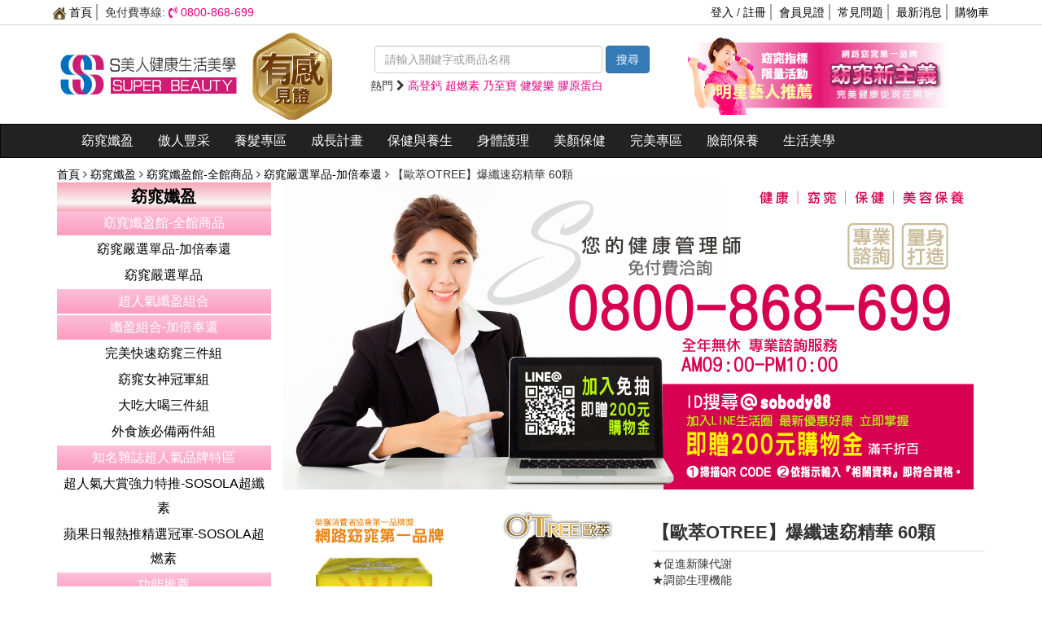

--- FILE ---
content_type: text/html; charset=UTF-8
request_url: https://fb.sobody88.com/product/detail/221
body_size: 16910
content:
<!DOCTYPE html>
<html lang="zh-Hant-TW" itemscope itemtype="http://schema.org/WebSite">


<head>
    <meta charset="utf-8">
    <meta http-equiv="X-UA-Compatible" content="IE=edge"/>
    <meta name="viewport" content="width=device-width, initial-scale=1">
    <meta name="robots" content="allow"/>
    <meta name="csrf-token" content="fD700sde65iPcJh7WhOEV1TEzdar8yTzaA6MBU1S">
    <meta property="fb:app_id" content=949639551790396/>
    <meta itemprop="keywords" name="keywords" content="s美人, 窈窕, S美人窈窕管理, s美人窈窕網, S美人窈窕管理第一品牌官方旗艦店, 【歐萃OTREE】爆纖速窈精華 60顆, S美人窈窕管理【歐萃OTREE】爆纖速窈精華 60顆"/>
    <meta itemprop="description" property="og:description" name="description" content="★促進新陳代謝 ★調節生理機能 ★幫助調整體質
-----------------------------------------
&amp;nbsp;
&amp;nbsp;
&amp;equiv;優惠方案&amp;equiv;&amp;nbsp;這樣買最划算
&amp;nbsp;
&amp;nbsp; &amp;nbsp; &amp;nbsp; &amp;nbsp; &amp;nbsp;&amp;nbsp;&amp;nbsp;【OTREE歐萃】爆纖速窈精華&amp;nbsp;&amp;nbsp;6&amp;nbsp;送&amp;nbsp;1&amp;nbsp;盒&amp;nbsp;
&amp;nbsp;&amp;nbsp;&amp;nbsp;【OTREE歐萃】爆纖速窈精華&amp;nbsp;12&amp;nbsp;送 3&amp;nbsp;盒&amp;nbsp;
&amp;nbsp; &amp;nbsp; &amp;nbsp; &amp;nbsp;&amp;nbsp;【OTREE歐萃】爆纖速窈精華&amp;nbsp;20 送 6 盒
&amp;nbsp;"/>
    <meta property="og:type" content="website"/>
    <meta itemprop="url" property="og:url" content="https://fb.sobody88.com/product/detail/221"/>

            <meta itemprop="image" property="og:image" content=" https://fb.sobody88.com/upload/product/221/5eedbfef70d0a5eedbfef70d0d.jpg"/>
    
            <meta itemprop="name" property="og:title" content="S美人窈窕管理 【歐萃OTREE】爆纖速窈精華 60顆"/>
    
    <title>【歐萃OTREE】爆纖速窈精華 60顆-S美人窈窕管理</title>

    <link rel="stylesheet" type="text/css" href="/vendor/bootstrap/css/bootstrap.css"/>

    <link rel="stylesheet" type="text/css" href="/js/jquery-ui-1.11.4/jquery-ui.css"/>
    <link rel="stylesheet" type="text/css" href="/skin/rck.css"/>

    <link rel="stylesheet" type="text/css" href="/vendor/font-awesome/css/font-awesome.min.css"/>
    <link rel="stylesheet" type="text/css" href="/assets/css/style.css?541904397"/>

    <script type="text/javascript" src="/js/jquery-1.11.3.min.js"></script>
    <script type="text/javascript" src="/js/jquery-ui-1.11.4/jquery-ui.min.js"></script>
    <script type="text/javascript" src="/js/jquery.rwdImageMaps.min.js"></script>
    <script type="text/javascript" src="/vendor/bootstrap/js/bootstrap.js"></script>
    <script type="text/javascript" src="/js/myfun.js"></script>
    <script type="text/javascript" src="/js/rck.js"></script>
    <script type="text/javascript" src="/js/site.js"></script>
    <script type="text/javascript" src="/assets/js/sysUtils.js"></script>

    <script src="/vendor/bootbox/bootbox.all.min.js"></script>

    <!-- Include a polyfill for ES6 Promises (optional) for IE11 and Android browser -->
    <script src="https://cdnjs.cloudflare.com/ajax/libs/core-js/2.4.1/core.js"></script>

    <script type="text/javascript" src="https://cdnjs.cloudflare.com/ajax/libs/limonte-sweetalert2/7.0.5/sweetalert2.all.min.js"></script>
    <link rel="stylesheet" type="text/css" href="https://cdnjs.cloudflare.com/ajax/libs/limonte-sweetalert2/7.0.5/sweetalert2.min.css">


    <script src="https://www.google.com/recaptcha/api.js?onload=onloadCallback&render=explicit" async defer></script>
    <script>
        const GOOGLE_CAPTCHA_SITE_KEY = "6LccGRMTAAAAAA-FYkTQS4g7DphhZcj4VlarM8zT";
        $(document).ready(function (e) {
            $('img[usemap]').rwdImageMaps();
        });
    </script>

            <script type="application/ld+json">
        {"@context":"http:\/\/schema.org","@type":"Product","name":"\u3010\u6b50\u8403OTREE\u3011\u7206\u7e96\u901f\u7a88\u7cbe\u83ef 60\u9846","url":"https:\/\/fb.sobody88.com\/product\/detail\/221","image":"https:\/\/fb.sobody88.com\/upload\/product\/221\/5eedbfef70d0a5eedbfef70d0d.jpg","description":"\u2605\u4fc3\u9032\u65b0\u9673\u4ee3\u8b1d \u2605\u8abf\u7bc0\u751f\u7406\u6a5f\u80fd \u2605\u5e6b\u52a9\u8abf\u6574\u9ad4\u8cea\r\n-----------------------------------------\r\n&nbsp;\r\n&nbsp;\r\n&equiv;\u512a\u60e0\u65b9\u6848&equiv;&nbsp;\u9019\u6a23\u8cb7\u6700\u5212\u7b97\r\n&nbsp;\r\n&nbsp; &nbsp; &nbsp; &nbsp; &nbsp;&nbsp;&nbsp;\u3010OTREE\u6b50\u8403\u3011\u7206\u7e96\u901f\u7a88\u7cbe\u83ef&nbsp;&nbsp;6&nbsp;\u9001&nbsp;1&nbsp;\u76d2&nbsp;\r\n&nbsp;&nbsp;&nbsp;\u3010OTREE\u6b50\u8403\u3011\u7206\u7e96\u901f\u7a88\u7cbe\u83ef&nbsp;12&nbsp;\u9001 3&nbsp;\u76d2&nbsp;\r\n&nbsp; &nbsp; &nbsp; &nbsp;&nbsp;\u3010OTREE\u6b50\u8403\u3011\u7206\u7e96\u901f\u7a88\u7cbe\u83ef&nbsp;20 \u9001 6 \u76d2\r\n&nbsp;","offers":{"@type":"Offer","price":2580,"url":"https:\/\/fb.sobody88.com\/product\/detail\/221","priceCurrency":"TWD"},"aggregateRating":{"@type":"AggregateRating","url":"https:\/\/fb.sobody88.com\/product\/detail\/221","ratingValue":5,"ratingCount":9999}}
    </script>
</head>

<body>

<div id="fb-root"></div>
<div class="fb-customerchat" attribution=setup_tool page_id="183133601760093" theme_color="#ff5ca1"
     logged_in_greeting="您好，有什麼可以為您服務的?" logged_out_greeting="您好，有什麼可以為您服務的?"
     greeting_dialog_display="hide" >
</div>



    <script>
    window.fbAsyncInit = function () {
        FB.init({
            xfbml: true,
            version: 'v6.0'
        });
    };

    (function (d, s, id) {
        var js, fjs = d.getElementsByTagName(s)[0];
        if (d.getElementById(id)) return;
        js = d.createElement(s);
        js.id = id;
        js.src = 'https://connect.facebook.net/zh_TW/sdk/xfbml.customerchat.js';
        fjs.parentNode.insertBefore(js, fjs);
    }(document, 'script', 'facebook-jssdk'));
</script>

<script>
    (function (d, s, id) {
        var js, fjs = d.getElementsByTagName(s)[0];
        if (d.getElementById(id))
            return;
        js = d.createElement(s);
        js.id = id;
        js.src = "//connect.facebook.net/zh_TW/sdk.js#xfbml=1&version=v6.0&appId=949639551790396";
        fjs.parentNode.insertBefore(js, fjs);
    }(document, 'script', 'facebook-jssdk'));
</script>

<!-- Google tag (gtag.js) -->
<script async src="https://www.googletagmanager.com/gtag/js?id=G-3J240EQS73"></script>
<script>
    window.dataLayer = window.dataLayer || [];
    function gtag(){dataLayer.push(arguments);}
    gtag('js', new Date());

    gtag('config', 'G-3J240EQS73');
</script>

    <script type="text/javascript">
        var b;
        var pnn;

        function to_search() {
            Rck.set_validation('product_name', 'required');
            if (Rck.run()) {
                $('#header_type').val(2);
                var v = MyUrlLevel(2);
                if (v == '')
                    v = 'index';
                $('#header_fun').val(v);
                Rck.submit(v, 'form9');
            }
        }

        function to_search2() {
            Rck.set_validation('product_name2', 'required');
            if (Rck.run()) {
                $('#header_type2').val(2);
                var v = MyUrlLevel(2);
                if (v == '')
                    v = 'index';
                $('#header_fun2').val(v);
                Rck.submit(v, 'form10');
            }
        }


        function open_search() {
            $('#SearchProdModal').modal('show');
        }

        function opne_mobile_nav() {
            $('#mobile_nav').animate({left: 0});
            return false;
        }

        function close_mobile_nav() {
            let w = $('#mobile_nav').outerWidth(true);
            $('#mobile_nav').animate({left: -w});

            $('#mobile_nav .sub').addClass('hidden');
            $('#mobile_nav .mobile_nav_left .fa').removeClass('fa-minus-square-o');
            $('#mobile_nav .mobile_nav_left .fa').addClass('fa-plus-square-o');
            $('#mobile_nav .mobile_nav_left .fa').data('status', 'close');

            return false;
        }

        function onen_nav_sub(item) {
            let $status = $(item).data('status');
            let $navid = $(item).data('navid');
            let $lv = $(item).data('lv');


            if ($status === 'close') {
                //開啟

                if ($lv === 2) {
                    $('#mobile_nav .sub').addClass('hidden');
                    $('#mobile_nav .mobile_nav_left .fa').removeClass('fa-minus-square-o');
                    $('#mobile_nav .mobile_nav_left .fa').addClass('fa-plus-square-o');
                    $('#mobile_nav .mobile_nav_left .fa').data('status', 'close');
                } else if ($lv === 3) {
                    $('#mobile_nav .mobile_nav_left_menu_area_lv_3').addClass('hidden');
                    $('#mobile_nav .btn_lv_3').removeClass('fa-minus-square-o');
                    $('#mobile_nav .btn_lv_3').addClass('fa-plus-square-o');
                    $('#mobile_nav .btn_lv_3').data('status', 'close');
                }

                $('#mobile_nav_sub_' + $navid).removeClass('hidden');
                $(item).data('status', 'open');
                $(item).removeClass('fa-plus-square-o');
                $(item).addClass('fa-minus-square-o');

            } else if ($status === 'open') {
                //關閉
                $(item).data('status', 'close');
                $(item).removeClass('fa-minus-square-o');
                $(item).addClass('fa-plus-square-o');

                if ($lv === 2) {
                    $('#mobile_nav .sub').addClass('hidden');
                } else if ($lv === 3) {
                    $('#mobile_nav .mobile_nav_left_menu_area_lv_3').addClass('hidden');
                }
            }


        }

        $(window).scroll(function () {
            if ($(window).scrollTop() > 205) {
                $('.sidebar-wapper').css('top', 5);
                $('.side_banner_right_base ').css('top', 5);
            } else {
                $('.sidebar-wapper').css('top', 205 - $(window).scrollTop());
                $('.side_banner_right_base').css('top', 205 - $(window).scrollTop());
            }
        });


        function gotop() {
            $("html,body").animate({scrollTop: 0}, 500); //点击go to top按钮时，以800的速度回到顶部，这里的800可以根据你的需求修改
            return false;
        }

        $(function () {
            $(window).scroll(function () {
                let scrollVal = $(this).scrollTop();
                if (scrollVal >= 90) {
                    $('#gotop').fadeIn();
                } else {
                    $('#gotop').fadeOut();
                }
            });

        });


    </script>

    
    <a name="top" id="top"></a>


    <div class="container-fluid header">
        <div class="container">
            <div class="row">


                <ul class="header_left">
                    <li class="">
                        <a href="https://fb.sobody88.com">
                            <img src="/skin/default/images/home.png" height="15" alt=""/>
                            首頁
                        </a>
                    </li>
                    <li><span class="">免付費專線:</span>
                        <span class="red_word"><i class="fa fa-volume-control-phone" aria-hidden="true"></i> 0800-868-699
                        </span>
                    </li>
                </ul>

                <ul class="header_right">
                    <li>
                                                    <a href="https://fb.sobody88.com/login" class="red_word">登入</a> /
                            <a href="https://fb.sobody88.com/login/regdit" class="red_word">註冊</a>
                                            </li>
                    <li class="hidden-xs"><a href="https://fb.sobody88.com/pushinfo">會員見證</a></li>

                                        <li class="hidden-xs"><a href="https://fb.sobody88.com/service/service">常見問題</a></li>
                    <li class="hidden-xs"><a href="https://fb.sobody88.com/service/news">最新消息</a></li>

                    <li><a href="https://fb.sobody88.com/shopping">購物車</a></li>
                </ul>


            </div>

        </div>
    </div>


    <div class="container header_body">
        <div class="row">
            <div class="col-lg-4 col-sm-6">
                <ul class="list-inline hidden-xs">
                    <li>
                        <a href="https://fb.sobody88.com" class="logo">
                            <img src="/skin/default/images/logo.png" width="225"/>
                        </a>
                    </li>
                                            <li class="">
                            <a href="/pushinfo" title="有感見証" class="top_item">
                                <img src="https://fb.sobody88.com/upload/ad/91/5ed88c100771c5ed88c100771e.gif" alt="有感見証"/>
                            </a>
                        </li>
                                    </ul>
            </div>

            <div class="col-lg-4 col-sm-6 hidden-xs">
                <form class="form-inline" name="form9" id="form9" action="https://fb.sobody88.com/product/search" method="post" enctype="multipart/form-data" onsubmit="return false;">
                    <input type="hidden" name="_token" value="fD700sde65iPcJh7WhOEV1TEzdar8yTzaA6MBU1S">
                    <input type="hidden" id="header_fun" name="header_fun" value="">
                    <input type="hidden" id="header_type" name="header_type"/>
                    <div class="form-group">
                        <input type="text" class="form-control" name="product_name" id="product_name" value="" placeholder="請輸入關鍵字或商品名稱"/>
                    </div>
                    <input class="btn btn-primary" type="button" onclick="to_search()" value="搜尋"/>
                </form>

                <ul class="list-inline hot_words">
                    <li>
                        熱門
                        <i class="fa fa-chevron-right" aria-hidden="true"></i>
                    </li>

                                            <li>
                            <a href="https://fb.sobody88.com/product/searched/%E9%AB%98%E7%99%BB%E9%88%A3">
                                <span class="red_word">高登鈣  </span>
                            </a>
                        </li>
                                            <li>
                            <a href="https://fb.sobody88.com/product/searched/%E8%B6%85%E7%87%83%E7%B4%A0">
                                <span class="red_word">超燃素  </span>
                            </a>
                        </li>
                                            <li>
                            <a href="https://fb.sobody88.com/product/searched/%E4%B9%83%E8%87%B3%E5%AF%B6">
                                <span class="red_word">乃至寶  </span>
                            </a>
                        </li>
                                            <li>
                            <a href="https://fb.sobody88.com/product/searched/%E5%81%A5%E9%AB%AE%E6%A8%82">
                                <span class="red_word">健髮樂  </span>
                            </a>
                        </li>
                                            <li>
                            <a href="https://fb.sobody88.com/product/searched/%E8%86%A0%E5%8E%9F%E8%9B%8B%E7%99%BD">
                                <span class="red_word">膠原蛋白  </span>
                            </a>
                        </li>
                    
                </ul>
            </div>

            <div class="col-lg-4 header_body_right visible-lg">
                <ul class="list-inline">
                                            <li>
                            <a href="/product/lists/82" title="窈窕特惠組">
                                <img src="https://fb.sobody88.com/upload/ad/94/5eb8deef2ea805eb8deef2ea83.png" alt="窈窕特惠組" style="height: 100px;"/>
                            </a>
                        </li>
                                            <li>
                            <a href="/product/lists/82" title="纖盈組合-加倍奉還">
                                <img src="https://fb.sobody88.com/upload/ad/95/5eb8df029c5f55eb8df029c5f6.png" alt="纖盈組合-加倍奉還" style="height: 100px;"/>
                            </a>
                        </li>
                                    </ul>
            </div>
        </div>

        <div class="row header_tabs visible-lg">
            <div class="col-lg-12">
                <ul class="list-inline text-right">
                                    </ul>
            </div>
        </div>
    </div>


    <nav class="navbar navbar-inverse hidden-xs">
        <div class="container">
            <div class="navbar-header">
                <button type="button" class="navbar-toggle collapsed" data-toggle="collapse" data-target="#navbar" aria-expanded="false" aria-controls="navbar">
                    <span class="sr-only">Toggle navigation</span>
                    <span class="icon-bar"></span>
                    <span class="icon-bar"></span>
                    <span class="icon-bar"></span>
                </button>

                <a class="navbar-brand visible-xs" href="#">
                    <img src="/skin/default/images/logo_s.png" style="height: 30px;display: inline-block;">
                    S美人窈窕管理
                </a>
            </div>


            <div id="navbar" class="collapse navbar-collapse">
                <ul class="nav navbar-nav">
                                            <li>
                            <a href="/product/lists/82">
                                窈窕孅盈
                            </a>
                        </li>
                                            <li>
                            <a href="/product/lists/83">
                                傲人豐采
                            </a>
                        </li>
                                            <li>
                            <a href="/product/lists/284">
                                養髮專區
                            </a>
                        </li>
                                            <li>
                            <a href="/product/lists/298">
                                成長計畫
                            </a>
                        </li>
                                            <li>
                            <a href="/product/lists/84">
                                保健與養生
                            </a>
                        </li>
                                            <li>
                            <a href="/product/lists/244">
                                身體護理
                            </a>
                        </li>
                                            <li>
                            <a href="/product/lists/242">
                                美顏保健
                            </a>
                        </li>
                                            <li>
                            <a href="/product/lists/86">
                                完美專區
                            </a>
                        </li>
                                            <li>
                            <a href="/product/lists/85">
                                臉部保養
                            </a>
                        </li>
                                            <li>
                            <a href="/product/lists/240">
                                生活美學
                            </a>
                        </li>
                                    </ul>
            </div><!--/.nav-collapse -->
        </div>
    </nav>

    <div id="mobile_header" class="visible-xs">
        <div class="mobile_nav">
            <div class="nav_left">
                <a href="javascript: void(0)" class="nav_icon" onclick="opne_mobile_nav()">
                    <span class="icon-bar"></span>
                    <span class="icon-bar"></span>
                    <span class="icon-bar"></span>
                    <span class="icon-text">Menu</span>
                </a>
            </div>


            <a class="nav_logo" href="/">
                <img src="/skin/default/images/logo_s.png" style="height: 30px;display: inline-block;" alt="S美人窈窕管理">
                S美人窈窕管理
            </a>


            <div class="nav_right">
                <a href="javascript: void(0)" onclick="open_search();">
                    <i class="fa fa-search" aria-hidden="true"></i>
                    <span class="icon-text">Search</span>
                </a>
            </div>


        </div>
    </div><!--/header-->

    <div id="mobile_nav" class="visible-xs">


        <div class="mobile_nav_left">

            <div class="mobile_nav_left_header">
                產品分類
            </div>

            <div class="mobile_nav_left_menu_area">
                <ul class="mobile_nav_left_menu_area_lv_1">

                                            <li>
                            <span>
                                <a href="https://fb.sobody88.com/product/lists/82">
                                    窈窕孅盈
                                </a>

                                                                    <i class="fa fa-plus-square-o" aria-hidden="true"
                                       data-navid="82"
                                       data-status="close"
                                       data-lv="2"
                                       onclick="onen_nav_sub(this)"></i>
                                                            </span>


                                                            <ul class="mobile_nav_left_menu_area_lv_2 hidden sub" id="mobile_nav_sub_82">
                                                                            <li>
                                            <span>
                                                <a href="https://fb.sobody88.com/product/lists/89">
                                                    窈窕孅盈館-全館商品
                                                </a>

                                                
                                                    <i class="fa fa-plus-square-o" aria-hidden="true"
                                                       data-navid="89"
                                                       data-status="close"
                                                       data-lv="3"
                                                       onclick="onen_nav_sub(this)"></i>
                                                                                            </span>

                                            
                                                <ul class="mobile_nav_left_menu_area_lv_3 hidden sub" id="mobile_nav_sub_89">
                                                                                                            <li>
                                                            <span>
                                                                <a href="https://fb.sobody88.com/product/lists/111">
                                                                    窈窕嚴選單品
                                                                </a>
                                                            </span>

                                                        </li>
                                                                                                            <li>
                                                            <span>
                                                                <a href="https://fb.sobody88.com/product/lists/101">
                                                                    窈窕嚴選單品-加倍奉還
                                                                </a>
                                                            </span>

                                                        </li>
                                                    
                                                </ul>

                                            
                                        </li>

                                                                            <li>
                                            <span>
                                                <a href="https://fb.sobody88.com/product/lists/283">
                                                    超人氣纖盈組合
                                                </a>

                                                                                            </span>

                                            
                                        </li>

                                                                            <li>
                                            <span>
                                                <a href="https://fb.sobody88.com/product/lists/225">
                                                    纖盈組合-加倍奉還
                                                </a>

                                                
                                                    <i class="fa fa-plus-square-o" aria-hidden="true"
                                                       data-navid="225"
                                                       data-status="close"
                                                       data-lv="3"
                                                       onclick="onen_nav_sub(this)"></i>
                                                                                            </span>

                                            
                                                <ul class="mobile_nav_left_menu_area_lv_3 hidden sub" id="mobile_nav_sub_225">
                                                                                                            <li>
                                                            <span>
                                                                <a href="https://fb.sobody88.com/product/lists/279">
                                                                    窈窕女神冠軍組
                                                                </a>
                                                            </span>

                                                        </li>
                                                                                                            <li>
                                                            <span>
                                                                <a href="https://fb.sobody88.com/product/lists/278">
                                                                    完美快速窈窕三件組
                                                                </a>
                                                            </span>

                                                        </li>
                                                                                                            <li>
                                                            <span>
                                                                <a href="https://fb.sobody88.com/product/lists/280">
                                                                    大吃大喝三件組
                                                                </a>
                                                            </span>

                                                        </li>
                                                                                                            <li>
                                                            <span>
                                                                <a href="https://fb.sobody88.com/product/lists/281">
                                                                    外食族必備兩件組
                                                                </a>
                                                            </span>

                                                        </li>
                                                    
                                                </ul>

                                            
                                        </li>

                                                                            <li>
                                            <span>
                                                <a href="https://fb.sobody88.com/product/lists/259">
                                                    知名雜誌超人氣品牌特區
                                                </a>

                                                
                                                    <i class="fa fa-plus-square-o" aria-hidden="true"
                                                       data-navid="259"
                                                       data-status="close"
                                                       data-lv="3"
                                                       onclick="onen_nav_sub(this)"></i>
                                                                                            </span>

                                            
                                                <ul class="mobile_nav_left_menu_area_lv_3 hidden sub" id="mobile_nav_sub_259">
                                                                                                            <li>
                                                            <span>
                                                                <a href="https://fb.sobody88.com/product/lists/260">
                                                                    超人氣大賞強力特推-SOSOLA超纖素
                                                                </a>
                                                            </span>

                                                        </li>
                                                                                                            <li>
                                                            <span>
                                                                <a href="https://fb.sobody88.com/product/lists/261">
                                                                    蘋果日報熱推精選冠軍-SOSOLA超燃素
                                                                </a>
                                                            </span>

                                                        </li>
                                                    
                                                </ul>

                                            
                                        </li>

                                                                            <li>
                                            <span>
                                                <a href="https://fb.sobody88.com/product/lists/135">
                                                    功能推薦
                                                </a>

                                                
                                                    <i class="fa fa-plus-square-o" aria-hidden="true"
                                                       data-navid="135"
                                                       data-status="close"
                                                       data-lv="3"
                                                       onclick="onen_nav_sub(this)"></i>
                                                                                            </span>

                                            
                                                <ul class="mobile_nav_left_menu_area_lv_3 hidden sub" id="mobile_nav_sub_135">
                                                                                                            <li>
                                                            <span>
                                                                <a href="https://fb.sobody88.com/product/lists/291">
                                                                    美形系列
                                                                </a>
                                                            </span>

                                                        </li>
                                                                                                            <li>
                                                            <span>
                                                                <a href="https://fb.sobody88.com/product/lists/136">
                                                                    代謝系列
                                                                </a>
                                                            </span>

                                                        </li>
                                                                                                            <li>
                                                            <span>
                                                                <a href="https://fb.sobody88.com/product/lists/137">
                                                                    食後系列
                                                                </a>
                                                            </span>

                                                        </li>
                                                                                                            <li>
                                                            <span>
                                                                <a href="https://fb.sobody88.com/product/lists/139">
                                                                    餐前系列
                                                                </a>
                                                            </span>

                                                        </li>
                                                                                                            <li>
                                                            <span>
                                                                <a href="https://fb.sobody88.com/product/lists/226">
                                                                    睡前系列
                                                                </a>
                                                            </span>

                                                        </li>
                                                                                                            <li>
                                                            <span>
                                                                <a href="https://fb.sobody88.com/product/lists/227">
                                                                    有氧代謝
                                                                </a>
                                                            </span>

                                                        </li>
                                                    
                                                </ul>

                                            
                                        </li>

                                                                            <li>
                                            <span>
                                                <a href="https://fb.sobody88.com/product/lists/277">
                                                    窈窕單品-多盒優惠
                                                </a>

                                                
                                                    <i class="fa fa-plus-square-o" aria-hidden="true"
                                                       data-navid="277"
                                                       data-status="close"
                                                       data-lv="3"
                                                       onclick="onen_nav_sub(this)"></i>
                                                                                            </span>

                                            
                                                <ul class="mobile_nav_left_menu_area_lv_3 hidden sub" id="mobile_nav_sub_277">
                                                                                                            <li>
                                                            <span>
                                                                <a href="https://fb.sobody88.com/product/lists/295">
                                                                    買6送1
                                                                </a>
                                                            </span>

                                                        </li>
                                                                                                            <li>
                                                            <span>
                                                                <a href="https://fb.sobody88.com/product/lists/296">
                                                                    買12送3
                                                                </a>
                                                            </span>

                                                        </li>
                                                                                                            <li>
                                                            <span>
                                                                <a href="https://fb.sobody88.com/product/lists/297">
                                                                    買20送6
                                                                </a>
                                                            </span>

                                                        </li>
                                                    
                                                </ul>

                                            
                                        </li>

                                                                    </ul>
                                                    </li>

                                            <li>
                            <span>
                                <a href="https://fb.sobody88.com/product/lists/83">
                                    傲人豐采
                                </a>

                                                                    <i class="fa fa-plus-square-o" aria-hidden="true"
                                       data-navid="83"
                                       data-status="close"
                                       data-lv="2"
                                       onclick="onen_nav_sub(this)"></i>
                                                            </span>


                                                            <ul class="mobile_nav_left_menu_area_lv_2 hidden sub" id="mobile_nav_sub_83">
                                                                            <li>
                                            <span>
                                                <a href="https://fb.sobody88.com/product/lists/97">
                                                    傲人豐采-全館商品
                                                </a>

                                                
                                                    <i class="fa fa-plus-square-o" aria-hidden="true"
                                                       data-navid="97"
                                                       data-status="close"
                                                       data-lv="3"
                                                       onclick="onen_nav_sub(this)"></i>
                                                                                            </span>

                                            
                                                <ul class="mobile_nav_left_menu_area_lv_3 hidden sub" id="mobile_nav_sub_97">
                                                                                                            <li>
                                                            <span>
                                                                <a href="https://fb.sobody88.com/product/lists/228">
                                                                    魅力登峰狂銷單品
                                                                </a>
                                                            </span>

                                                        </li>
                                                                                                            <li>
                                                            <span>
                                                                <a href="https://fb.sobody88.com/product/lists/288">
                                                                    加倍奉還
                                                                </a>
                                                            </span>

                                                        </li>
                                                                                                            <li>
                                                            <span>
                                                                <a href="https://fb.sobody88.com/product/lists/289">
                                                                    傲人女神冠軍組
                                                                </a>
                                                            </span>

                                                        </li>
                                                    
                                                </ul>

                                            
                                        </li>

                                                                            <li>
                                            <span>
                                                <a href="https://fb.sobody88.com/product/lists/98">
                                                    乃至寶
                                                </a>

                                                
                                                    <i class="fa fa-plus-square-o" aria-hidden="true"
                                                       data-navid="98"
                                                       data-status="close"
                                                       data-lv="3"
                                                       onclick="onen_nav_sub(this)"></i>
                                                                                            </span>

                                            
                                                <ul class="mobile_nav_left_menu_area_lv_3 hidden sub" id="mobile_nav_sub_98">
                                                                                                            <li>
                                                            <span>
                                                                <a href="https://fb.sobody88.com/product/lists/290">
                                                                    特濃第二代乃至寶
                                                                </a>
                                                            </span>

                                                        </li>
                                                    
                                                </ul>

                                            
                                        </li>

                                                                            <li>
                                            <span>
                                                <a href="https://fb.sobody88.com/product/lists/144">
                                                    美胸保養
                                                </a>

                                                
                                                    <i class="fa fa-plus-square-o" aria-hidden="true"
                                                       data-navid="144"
                                                       data-status="close"
                                                       data-lv="3"
                                                       onclick="onen_nav_sub(this)"></i>
                                                                                            </span>

                                            
                                                <ul class="mobile_nav_left_menu_area_lv_3 hidden sub" id="mobile_nav_sub_144">
                                                                                                            <li>
                                                            <span>
                                                                <a href="https://fb.sobody88.com/product/lists/233">
                                                                    ≡美波動人熱銷品≡美胸保養
                                                                </a>
                                                            </span>

                                                        </li>
                                                    
                                                </ul>

                                            
                                        </li>

                                                                    </ul>
                                                    </li>

                                            <li>
                            <span>
                                <a href="https://fb.sobody88.com/product/lists/284">
                                    養髮專區
                                </a>

                                                                    <i class="fa fa-plus-square-o" aria-hidden="true"
                                       data-navid="284"
                                       data-status="close"
                                       data-lv="2"
                                       onclick="onen_nav_sub(this)"></i>
                                                            </span>


                                                            <ul class="mobile_nav_left_menu_area_lv_2 hidden sub" id="mobile_nav_sub_284">
                                                                            <li>
                                            <span>
                                                <a href="https://fb.sobody88.com/product/lists/285">
                                                    強健髮根
                                                </a>

                                                                                            </span>

                                            
                                        </li>

                                                                            <li>
                                            <span>
                                                <a href="https://fb.sobody88.com/product/lists/328">
                                                    染、護髮
                                                </a>

                                                                                            </span>

                                            
                                        </li>

                                                                            <li>
                                            <span>
                                                <a href="https://fb.sobody88.com/product/lists/286">
                                                    優惠組合
                                                </a>

                                                                                            </span>

                                            
                                        </li>

                                                                    </ul>
                                                    </li>

                                            <li>
                            <span>
                                <a href="https://fb.sobody88.com/product/lists/298">
                                    成長計畫
                                </a>

                                                                    <i class="fa fa-plus-square-o" aria-hidden="true"
                                       data-navid="298"
                                       data-status="close"
                                       data-lv="2"
                                       onclick="onen_nav_sub(this)"></i>
                                                            </span>


                                                            <ul class="mobile_nav_left_menu_area_lv_2 hidden sub" id="mobile_nav_sub_298">
                                                                            <li>
                                            <span>
                                                <a href="https://fb.sobody88.com/product/lists/323">
                                                    高登鈣-第二代強效版 
                                                </a>

                                                
                                                    <i class="fa fa-plus-square-o" aria-hidden="true"
                                                       data-navid="323"
                                                       data-status="close"
                                                       data-lv="3"
                                                       onclick="onen_nav_sub(this)"></i>
                                                                                            </span>

                                            
                                                <ul class="mobile_nav_left_menu_area_lv_3 hidden sub" id="mobile_nav_sub_323">
                                                                                                            <li>
                                                            <span>
                                                                <a href="https://fb.sobody88.com/product/lists/327">
                                                                    第二代高登鈣-多盒優惠
                                                                </a>
                                                            </span>

                                                        </li>
                                                                                                            <li>
                                                            <span>
                                                                <a href="https://fb.sobody88.com/product/lists/326">
                                                                    第二代高登鈣+膠原蛋白
                                                                </a>
                                                            </span>

                                                        </li>
                                                    
                                                </ul>

                                            
                                        </li>

                                                                            <li>
                                            <span>
                                                <a href="https://fb.sobody88.com/product/lists/334">
                                                    微分子肽珍珠鈣
                                                </a>

                                                
                                                    <i class="fa fa-plus-square-o" aria-hidden="true"
                                                       data-navid="334"
                                                       data-status="close"
                                                       data-lv="3"
                                                       onclick="onen_nav_sub(this)"></i>
                                                                                            </span>

                                            
                                                <ul class="mobile_nav_left_menu_area_lv_3 hidden sub" id="mobile_nav_sub_334">
                                                                                                            <li>
                                                            <span>
                                                                <a href="https://fb.sobody88.com/product/lists/335">
                                                                    微分子肽珍珠鈣-多盒優惠
                                                                </a>
                                                            </span>

                                                        </li>
                                                                                                            <li>
                                                            <span>
                                                                <a href="https://fb.sobody88.com/product/lists/336">
                                                                    微分子肽珍珠鈣+膠原蛋白
                                                                </a>
                                                            </span>

                                                        </li>
                                                    
                                                </ul>

                                            
                                        </li>

                                                                            <li>
                                            <span>
                                                <a href="https://fb.sobody88.com/product/lists/337">
                                                    高登鈣-第三代黃金熱銷版
                                                </a>

                                                
                                                    <i class="fa fa-plus-square-o" aria-hidden="true"
                                                       data-navid="337"
                                                       data-status="close"
                                                       data-lv="3"
                                                       onclick="onen_nav_sub(this)"></i>
                                                                                            </span>

                                            
                                                <ul class="mobile_nav_left_menu_area_lv_3 hidden sub" id="mobile_nav_sub_337">
                                                                                                            <li>
                                                            <span>
                                                                <a href="https://fb.sobody88.com/product/lists/339">
                                                                    第三代優惠
                                                                </a>
                                                            </span>

                                                        </li>
                                                                                                            <li>
                                                            <span>
                                                                <a href="https://fb.sobody88.com/product/lists/340">
                                                                    鈣+膠原蛋白
                                                                </a>
                                                            </span>

                                                        </li>
                                                                                                            <li>
                                                            <span>
                                                                <a href="https://fb.sobody88.com/product/lists/342">
                                                                    鈣+高優質蛋白粉
                                                                </a>
                                                            </span>

                                                        </li>
                                                                                                            <li>
                                                            <span>
                                                                <a href="https://fb.sobody88.com/product/lists/343">
                                                                    鈣+膠原蛋白+高優質蛋白粉
                                                                </a>
                                                            </span>

                                                        </li>
                                                    
                                                </ul>

                                            
                                        </li>

                                                                            <li>
                                            <span>
                                                <a href="https://fb.sobody88.com/product/lists/346">
                                                    成長營養輔助
                                                </a>

                                                
                                                    <i class="fa fa-plus-square-o" aria-hidden="true"
                                                       data-navid="346"
                                                       data-status="close"
                                                       data-lv="3"
                                                       onclick="onen_nav_sub(this)"></i>
                                                                                            </span>

                                            
                                                <ul class="mobile_nav_left_menu_area_lv_3 hidden sub" id="mobile_nav_sub_346">
                                                                                                            <li>
                                                            <span>
                                                                <a href="https://fb.sobody88.com/product/lists/347">
                                                                    鑽活膠原蛋白
                                                                </a>
                                                            </span>

                                                        </li>
                                                                                                            <li>
                                                            <span>
                                                                <a href="https://fb.sobody88.com/product/lists/348">
                                                                    高優質蛋白粉
                                                                </a>
                                                            </span>

                                                        </li>
                                                                                                            <li>
                                                            <span>
                                                                <a href="https://fb.sobody88.com/product/lists/349">
                                                                    暢通不阻塞
                                                                </a>
                                                            </span>

                                                        </li>
                                                                                                            <li>
                                                            <span>
                                                                <a href="https://fb.sobody88.com/product/lists/350">
                                                                    健康好體質
                                                                </a>
                                                            </span>

                                                        </li>
                                                    
                                                </ul>

                                            
                                        </li>

                                                                    </ul>
                                                    </li>

                                            <li>
                            <span>
                                <a href="https://fb.sobody88.com/product/lists/84">
                                    保健與養生
                                </a>

                                                                    <i class="fa fa-plus-square-o" aria-hidden="true"
                                       data-navid="84"
                                       data-status="close"
                                       data-lv="2"
                                       onclick="onen_nav_sub(this)"></i>
                                                            </span>


                                                            <ul class="mobile_nav_left_menu_area_lv_2 hidden sub" id="mobile_nav_sub_84">
                                                                            <li>
                                            <span>
                                                <a href="https://fb.sobody88.com/product/lists/292">
                                                    健康優惠組合
                                                </a>

                                                
                                                    <i class="fa fa-plus-square-o" aria-hidden="true"
                                                       data-navid="292"
                                                       data-status="close"
                                                       data-lv="3"
                                                       onclick="onen_nav_sub(this)"></i>
                                                                                            </span>

                                            
                                                <ul class="mobile_nav_left_menu_area_lv_3 hidden sub" id="mobile_nav_sub_292">
                                                                                                            <li>
                                                            <span>
                                                                <a href="https://fb.sobody88.com/product/lists/293">
                                                                    買5送1
                                                                </a>
                                                            </span>

                                                        </li>
                                                                                                            <li>
                                                            <span>
                                                                <a href="https://fb.sobody88.com/product/lists/294">
                                                                    買10送3
                                                                </a>
                                                            </span>

                                                        </li>
                                                                                                            <li>
                                                            <span>
                                                                <a href="https://fb.sobody88.com/product/lists/344">
                                                                    買6送1
                                                                </a>
                                                            </span>

                                                        </li>
                                                                                                            <li>
                                                            <span>
                                                                <a href="https://fb.sobody88.com/product/lists/345">
                                                                    買12送3
                                                                </a>
                                                            </span>

                                                        </li>
                                                    
                                                </ul>

                                            
                                        </li>

                                                                            <li>
                                            <span>
                                                <a href="https://fb.sobody88.com/product/lists/100">
                                                    保健養生-全館商品
                                                </a>

                                                
                                                    <i class="fa fa-plus-square-o" aria-hidden="true"
                                                       data-navid="100"
                                                       data-status="close"
                                                       data-lv="3"
                                                       onclick="onen_nav_sub(this)"></i>
                                                                                            </span>

                                            
                                                <ul class="mobile_nav_left_menu_area_lv_3 hidden sub" id="mobile_nav_sub_100">
                                                                                                            <li>
                                                            <span>
                                                                <a href="https://fb.sobody88.com/product/lists/274">
                                                                    活力補充
                                                                </a>
                                                            </span>

                                                        </li>
                                                                                                            <li>
                                                            <span>
                                                                <a href="https://fb.sobody88.com/product/lists/273">
                                                                    喝出健康
                                                                </a>
                                                            </span>

                                                        </li>
                                                                                                            <li>
                                                            <span>
                                                                <a href="https://fb.sobody88.com/product/lists/267">
                                                                    抗敏專家
                                                                </a>
                                                            </span>

                                                        </li>
                                                                                                            <li>
                                                            <span>
                                                                <a href="https://fb.sobody88.com/product/lists/270">
                                                                    順暢專區
                                                                </a>
                                                            </span>

                                                        </li>
                                                                                                            <li>
                                                            <span>
                                                                <a href="https://fb.sobody88.com/product/lists/271">
                                                                    特殊護理
                                                                </a>
                                                            </span>

                                                        </li>
                                                                                                            <li>
                                                            <span>
                                                                <a href="https://fb.sobody88.com/product/lists/265">
                                                                    睡眠專區
                                                                </a>
                                                            </span>

                                                        </li>
                                                                                                            <li>
                                                            <span>
                                                                <a href="https://fb.sobody88.com/product/lists/275">
                                                                    眼睛保健
                                                                </a>
                                                            </span>

                                                        </li>
                                                                                                            <li>
                                                            <span>
                                                                <a href="https://fb.sobody88.com/product/lists/272">
                                                                    銀髮專區
                                                                </a>
                                                            </span>

                                                        </li>
                                                                                                            <li>
                                                            <span>
                                                                <a href="https://fb.sobody88.com/product/lists/268">
                                                                    呵護寶貝
                                                                </a>
                                                            </span>

                                                        </li>
                                                                                                            <li>
                                                            <span>
                                                                <a href="https://fb.sobody88.com/product/lists/264">
                                                                    女性專區
                                                                </a>
                                                            </span>

                                                        </li>
                                                                                                            <li>
                                                            <span>
                                                                <a href="https://fb.sobody88.com/product/lists/276">
                                                                    男性專區
                                                                </a>
                                                            </span>

                                                        </li>
                                                                                                            <li>
                                                            <span>
                                                                <a href="https://fb.sobody88.com/product/lists/341">
                                                                    頂級黑麻油
                                                                </a>
                                                            </span>

                                                        </li>
                                                    
                                                </ul>

                                            
                                        </li>

                                                                    </ul>
                                                    </li>

                                            <li>
                            <span>
                                <a href="https://fb.sobody88.com/product/lists/244">
                                    身體護理
                                </a>

                                                                    <i class="fa fa-plus-square-o" aria-hidden="true"
                                       data-navid="244"
                                       data-status="close"
                                       data-lv="2"
                                       onclick="onen_nav_sub(this)"></i>
                                                            </span>


                                                            <ul class="mobile_nav_left_menu_area_lv_2 hidden sub" id="mobile_nav_sub_244">
                                                                            <li>
                                            <span>
                                                <a href="https://fb.sobody88.com/product/lists/250">
                                                    分類
                                                </a>

                                                
                                                    <i class="fa fa-plus-square-o" aria-hidden="true"
                                                       data-navid="250"
                                                       data-status="close"
                                                       data-lv="3"
                                                       onclick="onen_nav_sub(this)"></i>
                                                                                            </span>

                                            
                                                <ul class="mobile_nav_left_menu_area_lv_3 hidden sub" id="mobile_nav_sub_250">
                                                                                                            <li>
                                                            <span>
                                                                <a href="https://fb.sobody88.com/product/lists/251">
                                                                    纖體美型
                                                                </a>
                                                            </span>

                                                        </li>
                                                                                                            <li>
                                                            <span>
                                                                <a href="https://fb.sobody88.com/product/lists/255">
                                                                    保濕/美白/防曬
                                                                </a>
                                                            </span>

                                                        </li>
                                                                                                            <li>
                                                            <span>
                                                                <a href="https://fb.sobody88.com/product/lists/256">
                                                                    特殊部位保養
                                                                </a>
                                                            </span>

                                                        </li>
                                                                                                            <li>
                                                            <span>
                                                                <a href="https://fb.sobody88.com/product/lists/252">
                                                                    香芬美體
                                                                </a>
                                                            </span>

                                                        </li>
                                                                                                            <li>
                                                            <span>
                                                                <a href="https://fb.sobody88.com/product/lists/253">
                                                                    手足保養
                                                                </a>
                                                            </span>

                                                        </li>
                                                                                                            <li>
                                                            <span>
                                                                <a href="https://fb.sobody88.com/product/lists/254">
                                                                    去角質
                                                                </a>
                                                            </span>

                                                        </li>
                                                                                                            <li>
                                                            <span>
                                                                <a href="https://fb.sobody88.com/product/lists/257">
                                                                    SPA精油
                                                                </a>
                                                            </span>

                                                        </li>
                                                    
                                                </ul>

                                            
                                        </li>

                                                                    </ul>
                                                    </li>

                                            <li>
                            <span>
                                <a href="https://fb.sobody88.com/product/lists/242">
                                    美顏保健
                                </a>

                                                            </span>


                                                    </li>

                                            <li>
                            <span>
                                <a href="https://fb.sobody88.com/product/lists/86">
                                    完美專區
                                </a>

                                                                    <i class="fa fa-plus-square-o" aria-hidden="true"
                                       data-navid="86"
                                       data-status="close"
                                       data-lv="2"
                                       onclick="onen_nav_sub(this)"></i>
                                                            </span>


                                                            <ul class="mobile_nav_left_menu_area_lv_2 hidden sub" id="mobile_nav_sub_86">
                                                                            <li>
                                            <span>
                                                <a href="https://fb.sobody88.com/product/lists/194">
                                                    傲人豐采組合
                                                </a>

                                                
                                                    <i class="fa fa-plus-square-o" aria-hidden="true"
                                                       data-navid="194"
                                                       data-status="close"
                                                       data-lv="3"
                                                       onclick="onen_nav_sub(this)"></i>
                                                                                            </span>

                                            
                                                <ul class="mobile_nav_left_menu_area_lv_3 hidden sub" id="mobile_nav_sub_194">
                                                                                                            <li>
                                                            <span>
                                                                <a href="https://fb.sobody88.com/product/lists/203">
                                                                    美波有感
                                                                </a>
                                                            </span>

                                                        </li>
                                                                                                            <li>
                                                            <span>
                                                                <a href="https://fb.sobody88.com/product/lists/204">
                                                                    美波升級
                                                                </a>
                                                            </span>

                                                        </li>
                                                                                                            <li>
                                                            <span>
                                                                <a href="https://fb.sobody88.com/product/lists/205">
                                                                    傲人豐采
                                                                </a>
                                                            </span>

                                                        </li>
                                                                                                            <li>
                                                            <span>
                                                                <a href="https://fb.sobody88.com/product/lists/206">
                                                                    魅力登峰
                                                                </a>
                                                            </span>

                                                        </li>
                                                                                                            <li>
                                                            <span>
                                                                <a href="https://fb.sobody88.com/product/lists/207">
                                                                    絕世美波
                                                                </a>
                                                            </span>

                                                        </li>
                                                                                                            <li>
                                                            <span>
                                                                <a href="https://fb.sobody88.com/product/lists/208">
                                                                    完美女神
                                                                </a>
                                                            </span>

                                                        </li>
                                                    
                                                </ul>

                                            
                                        </li>

                                                                            <li>
                                            <span>
                                                <a href="https://fb.sobody88.com/product/lists/126">
                                                    全館商品
                                                </a>

                                                
                                                    <i class="fa fa-plus-square-o" aria-hidden="true"
                                                       data-navid="126"
                                                       data-status="close"
                                                       data-lv="3"
                                                       onclick="onen_nav_sub(this)"></i>
                                                                                            </span>

                                            
                                                <ul class="mobile_nav_left_menu_area_lv_3 hidden sub" id="mobile_nav_sub_126">
                                                                                                            <li>
                                                            <span>
                                                                <a href="https://fb.sobody88.com/product/lists/127">
                                                                    熱銷冠軍
                                                                </a>
                                                            </span>

                                                        </li>
                                                                                                            <li>
                                                            <span>
                                                                <a href="https://fb.sobody88.com/product/lists/132">
                                                                    完美組合
                                                                </a>
                                                            </span>

                                                        </li>
                                                                                                            <li>
                                                            <span>
                                                                <a href="https://fb.sobody88.com/product/lists/128">
                                                                    明星組合
                                                                </a>
                                                            </span>

                                                        </li>
                                                                                                            <li>
                                                            <span>
                                                                <a href="https://fb.sobody88.com/product/lists/129">
                                                                    人氣組合
                                                                </a>
                                                            </span>

                                                        </li>
                                                                                                            <li>
                                                            <span>
                                                                <a href="https://fb.sobody88.com/product/lists/130">
                                                                    品牌促銷
                                                                </a>
                                                            </span>

                                                        </li>
                                                                                                            <li>
                                                            <span>
                                                                <a href="https://fb.sobody88.com/product/lists/131">
                                                                    話題組合
                                                                </a>
                                                            </span>

                                                        </li>
                                                    
                                                </ul>

                                            
                                        </li>

                                                                            <li>
                                            <span>
                                                <a href="https://fb.sobody88.com/product/lists/193">
                                                    窈窕纖盈組合
                                                </a>

                                                
                                                    <i class="fa fa-plus-square-o" aria-hidden="true"
                                                       data-navid="193"
                                                       data-status="close"
                                                       data-lv="3"
                                                       onclick="onen_nav_sub(this)"></i>
                                                                                            </span>

                                            
                                                <ul class="mobile_nav_left_menu_area_lv_3 hidden sub" id="mobile_nav_sub_193">
                                                                                                            <li>
                                                            <span>
                                                                <a href="https://fb.sobody88.com/product/lists/197">
                                                                    有感體驗
                                                                </a>
                                                            </span>

                                                        </li>
                                                                                                            <li>
                                                            <span>
                                                                <a href="https://fb.sobody88.com/product/lists/198">
                                                                    纖細窈窕
                                                                </a>
                                                            </span>

                                                        </li>
                                                                                                            <li>
                                                            <span>
                                                                <a href="https://fb.sobody88.com/product/lists/200">
                                                                    完美曲線
                                                                </a>
                                                            </span>

                                                        </li>
                                                                                                            <li>
                                                            <span>
                                                                <a href="https://fb.sobody88.com/product/lists/199">
                                                                    火辣名模
                                                                </a>
                                                            </span>

                                                        </li>
                                                                                                            <li>
                                                            <span>
                                                                <a href="https://fb.sobody88.com/product/lists/201">
                                                                    黃金比例
                                                                </a>
                                                            </span>

                                                        </li>
                                                                                                            <li>
                                                            <span>
                                                                <a href="https://fb.sobody88.com/product/lists/202">
                                                                    完美一生
                                                                </a>
                                                            </span>

                                                        </li>
                                                    
                                                </ul>

                                            
                                        </li>

                                                                            <li>
                                            <span>
                                                <a href="https://fb.sobody88.com/product/lists/195">
                                                    美妝保養組合
                                                </a>

                                                
                                                    <i class="fa fa-plus-square-o" aria-hidden="true"
                                                       data-navid="195"
                                                       data-status="close"
                                                       data-lv="3"
                                                       onclick="onen_nav_sub(this)"></i>
                                                                                            </span>

                                            
                                                <ul class="mobile_nav_left_menu_area_lv_3 hidden sub" id="mobile_nav_sub_195">
                                                                                                            <li>
                                                            <span>
                                                                <a href="https://fb.sobody88.com/product/lists/211">
                                                                    美妍對策
                                                                </a>
                                                            </span>

                                                        </li>
                                                                                                            <li>
                                                            <span>
                                                                <a href="https://fb.sobody88.com/product/lists/210">
                                                                    魅力煥采
                                                                </a>
                                                            </span>

                                                        </li>
                                                                                                            <li>
                                                            <span>
                                                                <a href="https://fb.sobody88.com/product/lists/209">
                                                                    完美凍妍
                                                                </a>
                                                            </span>

                                                        </li>
                                                                                                            <li>
                                                            <span>
                                                                <a href="https://fb.sobody88.com/product/lists/212">
                                                                    名媛話題
                                                                </a>
                                                            </span>

                                                        </li>
                                                                                                            <li>
                                                            <span>
                                                                <a href="https://fb.sobody88.com/product/lists/213">
                                                                    醫美明星
                                                                </a>
                                                            </span>

                                                        </li>
                                                    
                                                </ul>

                                            
                                        </li>

                                                                            <li>
                                            <span>
                                                <a href="https://fb.sobody88.com/product/lists/196">
                                                    保健養生組合
                                                </a>

                                                
                                                    <i class="fa fa-plus-square-o" aria-hidden="true"
                                                       data-navid="196"
                                                       data-status="close"
                                                       data-lv="3"
                                                       onclick="onen_nav_sub(this)"></i>
                                                                                            </span>

                                            
                                                <ul class="mobile_nav_left_menu_area_lv_3 hidden sub" id="mobile_nav_sub_196">
                                                                                                            <li>
                                                            <span>
                                                                <a href="https://fb.sobody88.com/product/lists/214">
                                                                    活力養生
                                                                </a>
                                                            </span>

                                                        </li>
                                                                                                            <li>
                                                            <span>
                                                                <a href="https://fb.sobody88.com/product/lists/215">
                                                                    樂活保健
                                                                </a>
                                                            </span>

                                                        </li>
                                                                                                            <li>
                                                            <span>
                                                                <a href="https://fb.sobody88.com/product/lists/216">
                                                                    健康補給
                                                                </a>
                                                            </span>

                                                        </li>
                                                    
                                                </ul>

                                            
                                        </li>

                                                                    </ul>
                                                    </li>

                                            <li>
                            <span>
                                <a href="https://fb.sobody88.com/product/lists/85">
                                    臉部保養
                                </a>

                                                                    <i class="fa fa-plus-square-o" aria-hidden="true"
                                       data-navid="85"
                                       data-status="close"
                                       data-lv="2"
                                       onclick="onen_nav_sub(this)"></i>
                                                            </span>


                                                            <ul class="mobile_nav_left_menu_area_lv_2 hidden sub" id="mobile_nav_sub_85">
                                                                            <li>
                                            <span>
                                                <a href="https://fb.sobody88.com/product/lists/168">
                                                    保養系列
                                                </a>

                                                
                                                    <i class="fa fa-plus-square-o" aria-hidden="true"
                                                       data-navid="168"
                                                       data-status="close"
                                                       data-lv="3"
                                                       onclick="onen_nav_sub(this)"></i>
                                                                                            </span>

                                            
                                                <ul class="mobile_nav_left_menu_area_lv_3 hidden sub" id="mobile_nav_sub_168">
                                                                                                            <li>
                                                            <span>
                                                                <a href="https://fb.sobody88.com/product/lists/173">
                                                                    水膜瓷長效保濕
                                                                </a>
                                                            </span>

                                                        </li>
                                                                                                            <li>
                                                            <span>
                                                                <a href="https://fb.sobody88.com/product/lists/178">
                                                                    柏金鑽透賦活膠原蛋白
                                                                </a>
                                                            </span>

                                                        </li>
                                                                                                            <li>
                                                            <span>
                                                                <a href="https://fb.sobody88.com/product/lists/172">
                                                                    脈衝光超導美白奇肌
                                                                </a>
                                                            </span>

                                                        </li>
                                                                                                            <li>
                                                            <span>
                                                                <a href="https://fb.sobody88.com/product/lists/190">
                                                                    美白淡斑
                                                                </a>
                                                            </span>

                                                        </li>
                                                                                                            <li>
                                                            <span>
                                                                <a href="https://fb.sobody88.com/product/lists/175">
                                                                    無瑕淨荳調理
                                                                </a>
                                                            </span>

                                                        </li>
                                                                                                            <li>
                                                            <span>
                                                                <a href="https://fb.sobody88.com/product/lists/317">
                                                                    美白淡芭系列
                                                                </a>
                                                            </span>

                                                        </li>
                                                                                                            <li>
                                                            <span>
                                                                <a href="https://fb.sobody88.com/product/lists/191">
                                                                    飛梭雷射毛孔緊緻
                                                                </a>
                                                            </span>

                                                        </li>
                                                                                                            <li>
                                                            <span>
                                                                <a href="https://fb.sobody88.com/product/lists/174">
                                                                    肌因逆轉超抗痕
                                                                </a>
                                                            </span>

                                                        </li>
                                                                                                            <li>
                                                            <span>
                                                                <a href="https://fb.sobody88.com/product/lists/179">
                                                                    3D超V緊緻
                                                                </a>
                                                            </span>

                                                        </li>
                                                                                                            <li>
                                                            <span>
                                                                <a href="https://fb.sobody88.com/product/lists/176">
                                                                    防曬遮瑕
                                                                </a>
                                                            </span>

                                                        </li>
                                                                                                            <li>
                                                            <span>
                                                                <a href="https://fb.sobody88.com/product/lists/219">
                                                                    清潔保養
                                                                </a>
                                                            </span>

                                                        </li>
                                                                                                            <li>
                                                            <span>
                                                                <a href="https://fb.sobody88.com/product/lists/329">
                                                                    晶透雪肌系列
                                                                </a>
                                                            </span>

                                                        </li>
                                                                                                            <li>
                                                            <span>
                                                                <a href="https://fb.sobody88.com/product/lists/330">
                                                                    植粹清爽控油系列
                                                                </a>
                                                            </span>

                                                        </li>
                                                    
                                                </ul>

                                            
                                        </li>

                                                                            <li>
                                            <span>
                                                <a href="https://fb.sobody88.com/product/lists/309">
                                                    保養步驟
                                                </a>

                                                
                                                    <i class="fa fa-plus-square-o" aria-hidden="true"
                                                       data-navid="309"
                                                       data-status="close"
                                                       data-lv="3"
                                                       onclick="onen_nav_sub(this)"></i>
                                                                                            </span>

                                            
                                                <ul class="mobile_nav_left_menu_area_lv_3 hidden sub" id="mobile_nav_sub_309">
                                                                                                            <li>
                                                            <span>
                                                                <a href="https://fb.sobody88.com/product/lists/311">
                                                                    臉部清潔
                                                                </a>
                                                            </span>

                                                        </li>
                                                                                                            <li>
                                                            <span>
                                                                <a href="https://fb.sobody88.com/product/lists/321">
                                                                    去角質
                                                                </a>
                                                            </span>

                                                        </li>
                                                                                                            <li>
                                                            <span>
                                                                <a href="https://fb.sobody88.com/product/lists/312">
                                                                    化粧水
                                                                </a>
                                                            </span>

                                                        </li>
                                                                                                            <li>
                                                            <span>
                                                                <a href="https://fb.sobody88.com/product/lists/313">
                                                                    精華液
                                                                </a>
                                                            </span>

                                                        </li>
                                                                                                            <li>
                                                            <span>
                                                                <a href="https://fb.sobody88.com/product/lists/319">
                                                                    超精華原液
                                                                </a>
                                                            </span>

                                                        </li>
                                                                                                            <li>
                                                            <span>
                                                                <a href="https://fb.sobody88.com/product/lists/314">
                                                                    精華霜
                                                                </a>
                                                            </span>

                                                        </li>
                                                                                                            <li>
                                                            <span>
                                                                <a href="https://fb.sobody88.com/product/lists/318">
                                                                    眼霜系列
                                                                </a>
                                                            </span>

                                                        </li>
                                                                                                            <li>
                                                            <span>
                                                                <a href="https://fb.sobody88.com/product/lists/322">
                                                                    眼膜系列
                                                                </a>
                                                            </span>

                                                        </li>
                                                                                                            <li>
                                                            <span>
                                                                <a href="https://fb.sobody88.com/product/lists/320">
                                                                    水嫩Q脣
                                                                </a>
                                                            </span>

                                                        </li>
                                                    
                                                </ul>

                                            
                                        </li>

                                                                            <li>
                                            <span>
                                                <a href="https://fb.sobody88.com/product/lists/171">
                                                    醫美清潔
                                                </a>

                                                
                                                    <i class="fa fa-plus-square-o" aria-hidden="true"
                                                       data-navid="171"
                                                       data-status="close"
                                                       data-lv="3"
                                                       onclick="onen_nav_sub(this)"></i>
                                                                                            </span>

                                            
                                                <ul class="mobile_nav_left_menu_area_lv_3 hidden sub" id="mobile_nav_sub_171">
                                                                                                            <li>
                                                            <span>
                                                                <a href="https://fb.sobody88.com/product/lists/188">
                                                                    沐浴清潔
                                                                </a>
                                                            </span>

                                                        </li>
                                                                                                            <li>
                                                            <span>
                                                                <a href="https://fb.sobody88.com/product/lists/189">
                                                                    洗髮護髮
                                                                </a>
                                                            </span>

                                                        </li>
                                                    
                                                </ul>

                                            
                                        </li>

                                                                            <li>
                                            <span>
                                                <a href="https://fb.sobody88.com/product/lists/170">
                                                    頭髮保養
                                                </a>

                                                
                                                    <i class="fa fa-plus-square-o" aria-hidden="true"
                                                       data-navid="170"
                                                       data-status="close"
                                                       data-lv="3"
                                                       onclick="onen_nav_sub(this)"></i>
                                                                                            </span>

                                            
                                                <ul class="mobile_nav_left_menu_area_lv_3 hidden sub" id="mobile_nav_sub_170">
                                                                                                            <li>
                                                            <span>
                                                                <a href="https://fb.sobody88.com/product/lists/184">
                                                                    頭皮調理
                                                                </a>
                                                            </span>

                                                        </li>
                                                                                                            <li>
                                                            <span>
                                                                <a href="https://fb.sobody88.com/product/lists/185">
                                                                    控油抗屑
                                                                </a>
                                                            </span>

                                                        </li>
                                                                                                            <li>
                                                            <span>
                                                                <a href="https://fb.sobody88.com/product/lists/186">
                                                                    受損修復
                                                                </a>
                                                            </span>

                                                        </li>
                                                                                                            <li>
                                                            <span>
                                                                <a href="https://fb.sobody88.com/product/lists/187">
                                                                    健髮養髮
                                                                </a>
                                                            </span>

                                                        </li>
                                                    
                                                </ul>

                                            
                                        </li>

                                                                            <li>
                                            <span>
                                                <a href="https://fb.sobody88.com/product/lists/351">
                                                    面膜專區
                                                </a>

                                                
                                                    <i class="fa fa-plus-square-o" aria-hidden="true"
                                                       data-navid="351"
                                                       data-status="close"
                                                       data-lv="3"
                                                       onclick="onen_nav_sub(this)"></i>
                                                                                            </span>

                                            
                                                <ul class="mobile_nav_left_menu_area_lv_3 hidden sub" id="mobile_nav_sub_351">
                                                                                                            <li>
                                                            <span>
                                                                <a href="https://fb.sobody88.com/product/lists/352">
                                                                    面膜
                                                                </a>
                                                            </span>

                                                        </li>
                                                                                                            <li>
                                                            <span>
                                                                <a href="https://fb.sobody88.com/product/lists/353">
                                                                    眼膜
                                                                </a>
                                                            </span>

                                                        </li>
                                                    
                                                </ul>

                                            
                                        </li>

                                                                    </ul>
                                                    </li>

                                            <li>
                            <span>
                                <a href="https://fb.sobody88.com/product/lists/240">
                                    生活美學
                                </a>

                                                                    <i class="fa fa-plus-square-o" aria-hidden="true"
                                       data-navid="240"
                                       data-status="close"
                                       data-lv="2"
                                       onclick="onen_nav_sub(this)"></i>
                                                            </span>


                                                            <ul class="mobile_nav_left_menu_area_lv_2 hidden sub" id="mobile_nav_sub_240">
                                                                            <li>
                                            <span>
                                                <a href="https://fb.sobody88.com/product/lists/358">
                                                    冰山被
                                                </a>

                                                                                            </span>

                                            
                                        </li>

                                                                    </ul>
                                                    </li>

                    
                </ul>
            </div>


        </div>

        <div class="mobile_nav_right">

        </div>

        <div class="btn_area" id="mobile_nav_btn_area">
            <a href="javascript: void(0)" onclick="close_mobile_nav()">
                <i class="fa fa-times" aria-hidden="true"></i>
            </a>
        </div>
    </div>


        <script type="text/javascript">
        function formatNumber(n) {
            n += "";
            let arr = n.split(".");
            let re = /(\d{1,3})(?=(\d{3})+$)/g;
            return arr[0].replace(re, "$1,") + (arr.length == 2 ? "." + arr[1] : "");
        }

        function change_price(val) {
            let tmp = val.split('|');
            let price = tmp[1], mprice = tmp[2];

            $('#price_val').html(formatNumber(price));
            $('#mprice').html('原價' + mprice);
            $('#discounts_val').html(Math.round(price / mprice * 100) / 10);
            $('#save_price_val').html('$' + formatNumber(mprice - price));
            $('#card_price_3').html('$' + formatNumber(Math.ceil(price / 3)));
            $('#card_price_6').html('$' + formatNumber(Math.ceil(price / 6)));
            $('#card_price_12').html('$' + formatNumber(Math.ceil(price / 12)));

        }

        function add_cart(id, type) {
            let _btn = $('.add_cart_btn');
            _btn.button('loading');

            let val;
            if (typeof (type) === 'undefined') {
                let nums = $('#nums').val();
                let spec = $('#spec').val();
                val = UrlEn(id + '-|-' + spec + '-|-' + nums);
            } else {
                val = UrlEn(id);
            }

            $.get('/shopping/add_cart/' + val, function (result) {
                let tmp1 = result.split('!');
                if (tmp1[0] == 'y') {
                    if (typeof (type) === 'undefined') {
                        $('#cart_qty').html(tmp1[1]);
                        bootbox.alert("已加入購物車", function () {
                            _btn.button('reset');
                        });
                    } else {
                        GoUrl('shopping');
                    }
                } else {
                    bootbox.alert("加入失敗,請重新操作", function () {
                        _btn.button('reset');
                    });
                }
            });


        }

        function add_shopping(id) {
            add_cart(id, 'checkout');
        }

        function add_mylove(id) {
            var tmp = JGS('product/add_mylove/' + id);
            //console.log(tmp);
            if (typeof tmp === 'object' && tmp.status == 'y') {
                bootbox.alert(tmp.msg);
            } else if (typeof tmp === 'object' && tmp.status == 'n') {
                bootbox.alert(tmp.msg);
            } else {
                bootbox.alert("加入失敗");
            }
        }

        function change_note(id, obj) {
            $('div[re=vv]').css('display', 'none');
            $('#' + id).css('display', 'block');
            $('.detail-note-menu .active').removeClass('active');
            $(obj).addClass('active');
        }

        function combin_checkout(id) {
            wait_tip();
            let tmp = GS('shopping/add_combin/' + id);
            //console.log(tmp);
            if (tmp == 'y') {
                GoUrl('shopping');
            } else {
                bootbox.alert("加入購物車失敗，請重新操作");
            }
        }

        function chimg(src) {
            $('#mbig').attr('src', src);
        }


        $("document").ready(function () {
            $('.web_edit img').removeAttr('style');
        });


    </script>


    <div class="container">
        <div class="row">
            <div class="col-xs-12">
                <a href="https://fb.sobody88.com" title="S美人窈窕管理">首頁</a>
                
                    <i class="fa fa-angle-right" aria-hidden="true"></i>

                    <a href="https://fb.sobody88.com/product/lists/82">
                        窈窕孅盈
                    </a>
                
                    <i class="fa fa-angle-right" aria-hidden="true"></i>

                    <a href="https://fb.sobody88.com/product/lists/89">
                        窈窕孅盈館-全館商品
                    </a>
                
                    <i class="fa fa-angle-right" aria-hidden="true"></i>

                    <a href="https://fb.sobody88.com/product/lists/101">
                        窈窕嚴選單品-加倍奉還
                    </a>
                
                <i class="fa fa-angle-right" aria-hidden="true"></i>

                【歐萃OTREE】爆纖速窈精華 60顆
            </div>
        </div>
    </div>

    <div class="container product">
        <div class="row product_detail">

            <div class="left-menu col-lg-3 col-md-3 col-sm-3 hidden-xs">
    <!-- left -->


    <div class="left-navbar-header visible-xs">
        <button type="button" class="navbar-toggle" data-toggle="collapse" data-target="#accordion" aria-expanded="true" aria-controls="accordion">
            <span class="sr-only">Toggle navigation</span>
            <span class="icon-bar"></span>
            <span class="icon-bar"></span>
            <span class="icon-bar"></span>
        </button>
        <span class="navbar-brand hidden-lg">
            分類選單
        </span>
    </div>


    <a class="hidden-xs" href="https://fb.sobody88.com/product/lists/82">
        <div class="menu-left-title text-center">
            窈窕孅盈
        </div>
    </a>

            <div id="accordion" class="text-center collapse navbar-collapse">

                            <h3 class="text-center">
                    <a href="https://fb.sobody88.com/product/lists/89">
                        <div class="menu-left-name  pointer align-left" oncilck="show_three(89)">
                            窈窕孅盈館-全館商品
                        </div>
                    </a>
                </h3>

                                    <div>
                                                    <a href="https://fb.sobody88.com/product/lists/101">
                                <div class="menu-left-name  pointer align-left" oncilck="show_three(101)">
                                    窈窕嚴選單品-加倍奉還
                                </div>
                            </a>
                                                    <a href="https://fb.sobody88.com/product/lists/111">
                                <div class="menu-left-name  pointer align-left" oncilck="show_three(111)">
                                    窈窕嚴選單品
                                </div>
                            </a>
                                            </div>
                
                            <h3 class="text-center">
                    <a href="https://fb.sobody88.com/product/lists/283">
                        <div class="menu-left-name  pointer align-left" oncilck="show_three(283)">
                            超人氣纖盈組合
                        </div>
                    </a>
                </h3>

                                    <div>
                                            </div>
                
                            <h3 class="text-center">
                    <a href="https://fb.sobody88.com/product/lists/225">
                        <div class="menu-left-name  pointer align-left" oncilck="show_three(225)">
                            纖盈組合-加倍奉還
                        </div>
                    </a>
                </h3>

                                    <div>
                                                    <a href="https://fb.sobody88.com/product/lists/278">
                                <div class="menu-left-name  pointer align-left" oncilck="show_three(278)">
                                    完美快速窈窕三件組
                                </div>
                            </a>
                                                    <a href="https://fb.sobody88.com/product/lists/279">
                                <div class="menu-left-name  pointer align-left" oncilck="show_three(279)">
                                    窈窕女神冠軍組
                                </div>
                            </a>
                                                    <a href="https://fb.sobody88.com/product/lists/280">
                                <div class="menu-left-name  pointer align-left" oncilck="show_three(280)">
                                    大吃大喝三件組
                                </div>
                            </a>
                                                    <a href="https://fb.sobody88.com/product/lists/281">
                                <div class="menu-left-name  pointer align-left" oncilck="show_three(281)">
                                    外食族必備兩件組
                                </div>
                            </a>
                                            </div>
                
                            <h3 class="text-center">
                    <a href="https://fb.sobody88.com/product/lists/259">
                        <div class="menu-left-name  pointer align-left" oncilck="show_three(259)">
                            知名雜誌超人氣品牌特區
                        </div>
                    </a>
                </h3>

                                    <div>
                                                    <a href="https://fb.sobody88.com/product/lists/260">
                                <div class="menu-left-name  pointer align-left" oncilck="show_three(260)">
                                    超人氣大賞強力特推-SOSOLA超纖素
                                </div>
                            </a>
                                                    <a href="https://fb.sobody88.com/product/lists/261">
                                <div class="menu-left-name  pointer align-left" oncilck="show_three(261)">
                                    蘋果日報熱推精選冠軍-SOSOLA超燃素
                                </div>
                            </a>
                                            </div>
                
                            <h3 class="text-center">
                    <a href="https://fb.sobody88.com/product/lists/135">
                        <div class="menu-left-name  pointer align-left" oncilck="show_three(135)">
                            功能推薦
                        </div>
                    </a>
                </h3>

                                    <div>
                                                    <a href="https://fb.sobody88.com/product/lists/136">
                                <div class="menu-left-name  pointer align-left" oncilck="show_three(136)">
                                    代謝系列
                                </div>
                            </a>
                                                    <a href="https://fb.sobody88.com/product/lists/137">
                                <div class="menu-left-name  pointer align-left" oncilck="show_three(137)">
                                    食後系列
                                </div>
                            </a>
                                                    <a href="https://fb.sobody88.com/product/lists/139">
                                <div class="menu-left-name  pointer align-left" oncilck="show_three(139)">
                                    餐前系列
                                </div>
                            </a>
                                                    <a href="https://fb.sobody88.com/product/lists/226">
                                <div class="menu-left-name  pointer align-left" oncilck="show_three(226)">
                                    睡前系列
                                </div>
                            </a>
                                                    <a href="https://fb.sobody88.com/product/lists/227">
                                <div class="menu-left-name  pointer align-left" oncilck="show_three(227)">
                                    有氧代謝
                                </div>
                            </a>
                                                    <a href="https://fb.sobody88.com/product/lists/291">
                                <div class="menu-left-name  pointer align-left" oncilck="show_three(291)">
                                    美形系列
                                </div>
                            </a>
                                            </div>
                
                            <h3 class="text-center">
                    <a href="https://fb.sobody88.com/product/lists/277">
                        <div class="menu-left-name  pointer align-left" oncilck="show_three(277)">
                            窈窕單品-多盒優惠
                        </div>
                    </a>
                </h3>

                                    <div>
                                                    <a href="https://fb.sobody88.com/product/lists/295">
                                <div class="menu-left-name  pointer align-left" oncilck="show_three(295)">
                                    買6送1
                                </div>
                            </a>
                                                    <a href="https://fb.sobody88.com/product/lists/296">
                                <div class="menu-left-name  pointer align-left" oncilck="show_three(296)">
                                    買12送3
                                </div>
                            </a>
                                                    <a href="https://fb.sobody88.com/product/lists/297">
                                <div class="menu-left-name  pointer align-left" oncilck="show_three(297)">
                                    買20送6
                                </div>
                            </a>
                                            </div>
                
                    </div>

    
            <div class="hot_adtxt visible-lg">
            <div class="menu-left-title text-center">
                爆量銷售
            </div>
            <div class="hot_adtxt_box">
                <div id="hot_adtxt">
                    <ul>
                                                    <li class="b1">
                                感謝
                                <span>南投 </span>
                                <span>劉小姐 </span>
                                訂購<br>
                                <span class="prdnme">
                                    <a href="/product/detail/516" title="SOSOLA超纖素">
                                        SOSOLA超纖素                                    </a>
                                </span>
                            </li>
                                                    <li class="b1">
                                感謝
                                <span>台南 </span>
                                <span>張小姐 </span>
                                訂購<br>
                                <span class="prdnme">
                                    <a href="/product/detail/270" title="【SOSOLA】超燃素(30包)">
                                        【SOSOLA】超燃素(30包)                                    </a>
                                </span>
                            </li>
                                                    <li class="b1">
                                感謝
                                <span>高雄 </span>
                                <span>陳小姐 </span>
                                訂購<br>
                                <span class="prdnme">
                                    <a href="/product/detail/516" title="SOSOLA超纖素">
                                        SOSOLA超纖素                                    </a>
                                </span>
                            </li>
                                                    <li class="b1">
                                感謝
                                <span>台北 </span>
                                <span>郭小姐 </span>
                                訂購<br>
                                <span class="prdnme">
                                    <a href="/product/detail/516" title="SOSOLA超纖素">
                                        SOSOLA超纖素                                    </a>
                                </span>
                            </li>
                                                    <li class="b1">
                                感謝
                                <span>台北 </span>
                                <span>林小姐 </span>
                                訂購<br>
                                <span class="prdnme">
                                    <a href="/product/detail/270" title="【SOSOLA】超燃素(30包)">
                                        【SOSOLA】超燃素(30包)                                    </a>
                                </span>
                            </li>
                                                    <li class="b1">
                                感謝
                                <span>新北 </span>
                                <span>葉小姐 </span>
                                訂購<br>
                                <span class="prdnme">
                                    <a href="/product/detail/516" title="SOSOLA超纖素">
                                        SOSOLA超纖素                                    </a>
                                </span>
                            </li>
                                                    <li class="b1">
                                感謝
                                <span>台中 </span>
                                <span>賴小姐 </span>
                                訂購<br>
                                <span class="prdnme">
                                    <a href="/product/detail/516" title="SOSOLA超纖素">
                                        SOSOLA超纖素                                    </a>
                                </span>
                            </li>
                                                    <li class="b1">
                                感謝
                                <span>台中 </span>
                                <span>賴小姐 </span>
                                訂購<br>
                                <span class="prdnme">
                                    <a href="/product/detail/516" title="SOSOLA超纖素">
                                        SOSOLA超纖素                                    </a>
                                </span>
                            </li>
                                                    <li class="b1">
                                感謝
                                <span>高雄 </span>
                                <span>楊小姐 </span>
                                訂購<br>
                                <span class="prdnme">
                                    <a href="/product/detail/516" title="SOSOLA超纖素">
                                        SOSOLA超纖素                                    </a>
                                </span>
                            </li>
                                                    <li class="b1">
                                感謝
                                <span>新竹 </span>
                                <span>鍾小姐 </span>
                                訂購<br>
                                <span class="prdnme">
                                    <a href="/product/detail/516" title="SOSOLA超纖素">
                                        SOSOLA超纖素                                    </a>
                                </span>
                            </li>
                                                    <li class="b1">
                                感謝
                                <span>新竹 </span>
                                <span>鍾小姐 </span>
                                訂購<br>
                                <span class="prdnme">
                                    <a href="/product/detail/887" title="【歐萃OTREE】黃金仙酵順">
                                        【歐萃OTREE】黃金仙酵順                                    </a>
                                </span>
                            </li>
                                                    <li class="b1">
                                感謝
                                <span>台南 </span>
                                <span>石小姐 </span>
                                訂購<br>
                                <span class="prdnme">
                                    <a href="/product/detail/516" title="SOSOLA超纖素">
                                        SOSOLA超纖素                                    </a>
                                </span>
                            </li>
                                                    <li class="b1">
                                感謝
                                <span>南投 </span>
                                <span>田小姐 </span>
                                訂購<br>
                                <span class="prdnme">
                                    <a href="/product/detail/516" title="SOSOLA超纖素">
                                        SOSOLA超纖素                                    </a>
                                </span>
                            </li>
                                                    <li class="b1">
                                感謝
                                <span>20 </span>
                                <span>林小姐 </span>
                                訂購<br>
                                <span class="prdnme">
                                    <a href="/product/detail/516" title="SOSOLA超纖素">
                                        SOSOLA超纖素                                    </a>
                                </span>
                            </li>
                                                    <li class="b1">
                                感謝
                                <span>彰化 </span>
                                <span>黃小姐 </span>
                                訂購<br>
                                <span class="prdnme">
                                    <a href="/product/detail/516" title="SOSOLA超纖素">
                                        SOSOLA超纖素                                    </a>
                                </span>
                            </li>
                                                    <li class="b1">
                                感謝
                                <span>高雄 </span>
                                <span>劉先生 </span>
                                訂購<br>
                                <span class="prdnme">
                                    <a href="/product/detail/270" title="【SOSOLA】超燃素(30包)">
                                        【SOSOLA】超燃素(30包)                                    </a>
                                </span>
                            </li>
                                                    <li class="b1">
                                感謝
                                <span>新竹 </span>
                                <span>李小姐 </span>
                                訂購<br>
                                <span class="prdnme">
                                    <a href="/product/detail/516" title="SOSOLA超纖素">
                                        SOSOLA超纖素                                    </a>
                                </span>
                            </li>
                                                    <li class="b1">
                                感謝
                                <span>高雄 </span>
                                <span>陳先生 </span>
                                訂購<br>
                                <span class="prdnme">
                                    <a href="/product/detail/428" title="【SOSOLA】超燃素(2盒)">
                                        【SOSOLA】超燃素(2盒)                                    </a>
                                </span>
                            </li>
                                                    <li class="b1">
                                感謝
                                <span>嘉義 </span>
                                <span>胡小姐 </span>
                                訂購<br>
                                <span class="prdnme">
                                    <a href="/product/detail/219" title="【歐萃OTREE】黃金草本仙孅膠囊">
                                        【歐萃OTREE】黃金草本仙孅膠囊                                    </a>
                                </span>
                            </li>
                                                    <li class="b1">
                                感謝
                                <span>嘉義 </span>
                                <span>胡小姐 </span>
                                訂購<br>
                                <span class="prdnme">
                                    <a href="/product/detail/887" title="【歐萃OTREE】黃金仙酵順">
                                        【歐萃OTREE】黃金仙酵順                                    </a>
                                </span>
                            </li>
                                                    <li class="b1">
                                感謝
                                <span>33 </span>
                                <span>范小姐 </span>
                                訂購<br>
                                <span class="prdnme">
                                    <a href="/product/detail/516" title="SOSOLA超纖素">
                                        SOSOLA超纖素                                    </a>
                                </span>
                            </li>
                                                    <li class="b1">
                                感謝
                                <span>高雄 </span>
                                <span>蔣小姐 </span>
                                訂購<br>
                                <span class="prdnme">
                                    <a href="/product/detail/516" title="SOSOLA超纖素">
                                        SOSOLA超纖素                                    </a>
                                </span>
                            </li>
                                                    <li class="b1">
                                感謝
                                <span>新北 </span>
                                <span>張小姐 </span>
                                訂購<br>
                                <span class="prdnme">
                                    <a href="/product/detail/516" title="SOSOLA超纖素">
                                        SOSOLA超纖素                                    </a>
                                </span>
                            </li>
                                                    <li class="b1">
                                感謝
                                <span>新北 </span>
                                <span>陳小姐 </span>
                                訂購<br>
                                <span class="prdnme">
                                    <a href="/product/detail/270" title="【SOSOLA】超燃素(30包)">
                                        【SOSOLA】超燃素(30包)                                    </a>
                                </span>
                            </li>
                                                    <li class="b1">
                                感謝
                                <span>20 </span>
                                <span>林小姐 </span>
                                訂購<br>
                                <span class="prdnme">
                                    <a href="/product/detail/219" title="【歐萃OTREE】黃金草本仙孅膠囊">
                                        【歐萃OTREE】黃金草本仙孅膠囊                                    </a>
                                </span>
                            </li>
                                                    <li class="b1">
                                感謝
                                <span>40 </span>
                                <span>許小姐 </span>
                                訂購<br>
                                <span class="prdnme">
                                    <a href="/product/detail/516" title="SOSOLA超纖素">
                                        SOSOLA超纖素                                    </a>
                                </span>
                            </li>
                                                    <li class="b1">
                                感謝
                                <span>40 </span>
                                <span>許小姐 </span>
                                訂購<br>
                                <span class="prdnme">
                                    <a href="/product/detail/516" title="SOSOLA超纖素">
                                        SOSOLA超纖素                                    </a>
                                </span>
                            </li>
                                                    <li class="b1">
                                感謝
                                <span>台中 </span>
                                <span>陳小姐 </span>
                                訂購<br>
                                <span class="prdnme">
                                    <a href="/product/detail/516" title="SOSOLA超纖素">
                                        SOSOLA超纖素                                    </a>
                                </span>
                            </li>
                                                    <li class="b1">
                                感謝
                                <span>新北 </span>
                                <span>吳小姐 </span>
                                訂購<br>
                                <span class="prdnme">
                                    <a href="/product/detail/516" title="SOSOLA超纖素">
                                        SOSOLA超纖素                                    </a>
                                </span>
                            </li>
                                                    <li class="b1">
                                感謝
                                <span>新北 </span>
                                <span>陳小姐 </span>
                                訂購<br>
                                <span class="prdnme">
                                    <a href="/product/detail/516" title="SOSOLA超纖素">
                                        SOSOLA超纖素                                    </a>
                                </span>
                            </li>
                                            </ul>
                </div>
            </div>
        </div>

        <script type="text/javascript">
            $(function () {
                var $marqueeUl = $('div#hot_adtxt ul'),
                    _marqueeUlHtml = $marqueeUl.html(),
                    _height = $('div#hot_adtxt').height() * -1,
                    scrollSpeed = 1200,
                    timer,
                    speed = 2000 + scrollSpeed,
                    direction = 0, _lock = false,
                    _showItems = 3,
                    _moveItems = 3;

                $("div#hot_adtxt").css("height", _showItems * _height * -1);
                $("div#hot_adtxt div.marquee_btn").css("top", (_showItems - 1) * _height * -1 / 2);
                if (_showItems >= $marqueeUl.children('li').length)
                    return;

                var $marqueeli = $marqueeUl.append(_marqueeUlHtml + _marqueeUlHtml).children();
                $marqueeUl.css('top', $marqueeli.length / 3 * _height);
                $marqueeli.hover(function () {
                    clearTimeout(timer);
                }, function () {
                    timer = setTimeout(showad, speed);
                });
                $('div#hot_adtxt .marquee_btn').click(function () {
                    if (_lock)
                        return;
                    clearTimeout(timer);
                    direction = $(this).attr('id') == 'marquee_next_btn' ? 0 : 1;
                    showad();
                });

                function showad() {
                    _lock = !_lock;
                    var _now = $marqueeUl.position().top / _height;
                    _now = (direction ? _now - _moveItems + $marqueeli.length : _now + _moveItems) % $marqueeli.length;


                    $marqueeUl.animate({
                        top: _now * _height
                    }, scrollSpeed, function () {


                        if (_now + _moveItems >= $marqueeli.length / 3 * 2) {
                            $marqueeUl.css('top', $marqueeli.length / 3 * _height - _height * ($marqueeli.length / 3 * 2 - _now));
                        } else if (_now < $marqueeli.length / 3) {

                            $marqueeUl.css('top', $marqueeli.length / 3 * _height + (_height * _now));
                        }
                        _lock = !_lock;
                    });
                    timer = setTimeout(showad, speed);
                }

                timer = setTimeout(showad, speed);
                $('a').focus(function () {
                    this.blur();
                });
            });
        </script>


        <div class="visible-lg">
            <div class="menu-left-title text-center">推薦商品</div>

            <div class="menu-left-hot">

                
                    <div class="menu-left-hot_item">
                        <div class="pict">
                            <a href="https://fb.sobody88.com/product/detail/388">
                                <img class="img-responsive" style="" src="https://fb.sobody88.com/upload/product/388/10e5bbe0441430a63ae2c874a952ffc4852ebe9b.jpg" alt="【SOSOLA】超燃素(6盒)"/>
                            </a>
                        </div>

                        <div class="txt">
                            <div class="icon">
                                <span class="icon_text  label label-warning">Top</span>
                                1
                            </div>
                            <div class="title">
                                <a href="https://fb.sobody88.com/product/detail/388">
                                    【SOSOLA】超燃素(6盒)                                </a>
                            </div>
                            <div class="price">
                                特價 NT $15,480                            </div>
                        </div>

                    </div>
                
                    <div class="menu-left-hot_item">
                        <div class="pict">
                            <a href="https://fb.sobody88.com/product/detail/660">
                                <img class="img-responsive" style="" src="https://fb.sobody88.com/upload/product/660/62f9b2071d8b662f9b2071d8bc.jpg" alt="【達特漢司】高登鈣+鑽活膠原蛋白 (2組)"/>
                            </a>
                        </div>

                        <div class="txt">
                            <div class="icon">
                                <span class="icon_text  label label-warning">Top</span>
                                2
                            </div>
                            <div class="title">
                                <a href="https://fb.sobody88.com/product/detail/660">
                                    【達特漢司】高登鈣+鑽活膠原蛋白 (2組)                                </a>
                            </div>
                            <div class="price">
                                特價 NT $7,740                            </div>
                        </div>

                    </div>
                
                    <div class="menu-left-hot_item">
                        <div class="pict">
                            <a href="https://fb.sobody88.com/product/detail/703">
                                <img class="img-responsive" style="" src="https://fb.sobody88.com/upload/product/703/68cccbbe5714668cccbbe57147.jpg" alt="【歐萃OTREE】速燃代謝膠囊(6盒)"/>
                            </a>
                        </div>

                        <div class="txt">
                            <div class="icon">
                                <span class="icon_text  label label-warning">Top</span>
                                3
                            </div>
                            <div class="title">
                                <a href="https://fb.sobody88.com/product/detail/703">
                                    【歐萃OTREE】速燃代謝膠囊(6盒)                                </a>
                            </div>
                            <div class="price">
                                特價 NT $15,480                            </div>
                        </div>

                    </div>
                            </div>

        </div>

        <div class="menu-left-ad visible-lg">
            
        </div>
    </div>



            <div class="col-lg-9 col-md-9 col-sm-9 product_detail_area">

                <div class="row web_edit product_detail ">
                    <p><img style="width: 848px; height: 377px;" src="/upload/file_folder/images/5b304d5bb1879.jpg" alt="" /></p>
                </div>

                <div class="row">
                    <div class="col-md-6 col-sm-6">
                        <img src="/upload/product/221/5eedbfef93bc75eedbfef93bc8.jpg" alt="S美人窈窕管理 【歐萃OTREE】爆纖速窈精華 60顆" id="mbig" class="img-responsive">


                        <div class="col-xs-12 margin-top-10">
                                                            
                                                                    <img src="/upload/product/221/5eedbfef93bc75eedbfef93bc8.jpg" alt="" class="img-responsive" onclick="chimg(this.src)" style="height: 60px;display: inline-block;padding: 1px">
                                                                                            
                                                                                            
                                                                                            
                                                                                            
                                                            
                        </div>

                        <div class="col-xs-12 text-right">
                            <span style="font-size: 12px; color: #AAA;">商品貨號：SBSMLACEI0060E000000</span>
                        </div>

                        <!--推 start -->

                        <div class="col-xs-12 margin-top-10">
                            <div class="fb-like" data-href="https://fb.sobody88.com/product/detail/221" data-width="300" data-layout="standard" data-action="recommend" data-size="small" data-show-faces="true" data-share="true"></div>
                        </div>

                        <div class="col-xs-12 margin-top-10">
                            <a href="https://twitter.com/share" class="twitter-share-button" data-lang="zh-tw">推文</a>
                            <script>!function (d, s, id) {
                                    let js, fjs = d.getElementsByTagName(s)[0],
                                        p = /^http:/.test(d.location) ? 'http' : 'https';
                                    if (!d.getElementById(id)) {
                                        js = d.createElement(s);
                                        js.id = id;
                                        js.src = p + '://platform.twitter.com/widgets.js';
                                        fjs.parentNode.insertBefore(js, fjs);
                                    }
                                }(document, 'script', 'twitter-wjs');</script>


                            <img src="/skin/default/images/icon-pixnet.jpg" style="display:none;"/>

                        </div>
                        <!--推 end -->


                    </div>


                    <div class="col-md-6 col-sm-6 prod_area_text">
                        <h2 class="col-xs-12 product_title margin-bottom-10">
                            
                        </h2>

                        <h1 class="col-xs-12 product_name margin-bottom-10">
                            【歐萃OTREE】爆纖速窈精華 60顆
                        </h1>

                        <!--icon開始-->
                                            <!--icon結束-->

                        <!-- 商品簡述開始 -->
                        <div class="col-xs-12 intro margin-bottom-10">
                            <p>★促進新陳代謝<br /> ★調節生理機能<br /> ★幫助調整體質</p>
<p>-----------------------------------------</p>
<p>&nbsp;</p>
<p>&nbsp;</p>
<p><span style="font-size: 14px;"><span style="color: #ff0000;">&equiv;優惠方案&equiv;</span><span style="color: #cc3300;">&nbsp;</span></span><span style="color: #0000cd;"><span style="font-family: 微軟正黑體;"><span style="font-size: 22px;">這樣買最划算</span></span></span></p>
<p>&nbsp;</p>
<p>&nbsp; &nbsp; &nbsp; &nbsp; &nbsp;<span style="display: none;">&nbsp;</span>&nbsp;<span style="font-size: 16px;"><a href="/product/detail/712" target="_blank" rel="noopener"><span style="color: #0099ff;">【OTREE歐萃】爆纖速窈精華&nbsp;</span><span style="color: #0000ff;">&nbsp;6&nbsp;送&nbsp;1&nbsp;盒</span></a></span><span style="color: #0099ff;"><span style="display: none;">&nbsp;</span></span></p>
<p><span style="color: #0099ff;">&nbsp;&nbsp;<img style="width: 30px; height: 38px;" src="/upload/file_folder/images/586f0ab3b52f5.jpg" alt="" /></span><span style="display: none;">&nbsp;</span><span style="font-size: 16px;"><a href="/product/detail/713" target="_blank" rel="noopener"><span style="color: #0099ff;">【OTREE歐萃】爆纖速窈精華&nbsp;</span><span style="color: #0000ff;">12&nbsp;送 3&nbsp;盒</span></a></span><span style="display: none;">&nbsp;</span></p>
<p><span style="font-size: 18px;"><span style="color: #0099ff;">&nbsp; &nbsp; &nbsp; &nbsp;&nbsp;</span></span><span style="font-size: 16px;"><a href="/product/detail/714" target="_blank" rel="noopener"><span style="color: #0099ff;">【OTREE歐萃】</span>爆纖速窈精華&nbsp;<span style="color: #0000ff;">20 送 6 盒</span></a></span></p>
<p>&nbsp;</p>
                        </div>
                        <!-- 商品簡述結束 -->

                        <!--加碼送開始-->
                                            <!--加碼送結束-->
                        


                        <div class="col-xs-12 product_detail_price">
                            

                            <span class="mprice">
                                建議售價：
                                <span class="price_val">
                                    6,000
                                </span>
                            </span>

                            <span class="price">
                                <span> 折扣後價格： NT$</span>

                                <span class="price_val" id="price_val">
                                    2,580
                                </span>
                            </span>
                            

                        </div>


                        <div class="col-xs-12 margin-top-10">
                            <ul class="list-inline">
                                <li><strong>支　付：</strong></li>
                                <li>
                                    <i class="fa fa-credit-card-alt" aria-hidden="true"></i>&nbsp;<span>信用卡付款</span>
                                </li>
                                <li>/</li>
                                <li><i class="fa fa-money" aria-hidden="true"></i>&nbsp;<span>ATM轉帳</span>
                                </li>
                                <li>/</li>
                                <li><i class="fa fa-truck" aria-hidden="true"></i>&nbsp;<span>貨到付款</span>
                                </li>
                            </ul>
                        </div>

                        <div class="col-xs-12 margin-top-10">
                            <ul class="list-inline">
                                <li><strong>配　送：</strong></li>
                                <li>宅配</li>
                                <li>/</li>
                                <li>郵寄</li>
                                <li>/</li>
                                <li>存局候領</li>
                                <li>/</li>
                                <li>超商純取貨</li>
                            </ul>
                        </div>

                        <div class="col-xs-12 margin-top-10 form-inline">
                            <div class="form-group">
                                <label for="spec">商品規格：</label>
                                <select class="form-control input-sm" id="spec" name="spec" onchange="change_price(this.value)">
                                                                                                                        <option value="256|2580|6000">60顆</option>
                                                                                                            </select>
                            </div>
                        </div>

                        <div class="col-xs-12 margin-top-10 form-inline">
                            <label for="nums">購買數量：</label>
                            <select name="nums" id="nums" class="form-control input-sm">
                                                                    <option value="1">1</option>
                                                                    <option value="2">2</option>
                                                                    <option value="3">3</option>
                                                                    <option value="4">4</option>
                                                                    <option value="5">5</option>
                                                                    <option value="6">6</option>
                                                                    <option value="7">7</option>
                                                                    <option value="8">8</option>
                                                                    <option value="9">9</option>
                                                                    <option value="10">10</option>
                                                            </select>
                        </div>

                        <div class="col-xs-12 margin-top-10">
                            <div class="panel panel-default">
                                <div class="panel-heading">
                                    <p class="panel-title">
                                        接受信用卡分期
                                        <img src="/skin/default/images/icon/bank_visa.png"/>
                                        <img src="/skin/default/images/icon/bank_mastercard.png"/>
                                        <img src="/skin/default/images/icon/bank_jcb.png"/>
                                        <small>(除不盡將於第一期收取)</small>
                                    </p>
                                </div>
                                <div class="panel-body">
                                    <table class="table table-condensed">
                                        <tbody>
                                            <tr>
                                                <td>3期0利率</td>
                                                <td>每期
                                                    <span class="price" id="card_price_3">$860</span>
                                                </td>
                                                <td>接受22間銀行</td>
                                                <td>
                                                    <a href="#" class="btn btn-warning btn-sm" data-toggle="modal" data-target="#BankModal">
                                                        查看
                                                    </a>
                                                </td>
                                            </tr>
                                            
                                            
                                        </tbody>
                                    </table>
                                </div>
                            </div>
                        </div>

                        <!-- Modal -->
                        <div class="modal fade" id="BankModal" tabindex="-1" role="dialog" aria-labelledby="myModalLabel">
                            <div class="modal-dialog modal-sm" role="document">
                                <div class="modal-content">
                                    <div class="modal-header">
                                        <button type="button" class="close" data-dismiss="modal" aria-label="Close">
                                            <span aria-hidden="true">&times;</span></button>
                                        <h4 class="modal-title" id="myModalLabel">可分期銀行</h4>
                                    </div>
                                    <div class="modal-body">
                                        <ul class="list-inline">
                                            <li>大眾銀行</li>
                                            <li>遠東銀行</li>
                                            <li>台中商銀</li>
                                            <li>澳盛銀行</li>
                                            <li>台新銀行</li>
                                            <li>永豐銀行</li>
                                            <li>玉山銀行</li>
                                            <li>兆豐商銀</li>
                                            <li>合作金庫</li>
                                            <li>國泰世華</li>
                                            <li>第一銀行</li>
                                            <li>渣打銀行</li>
                                            <li>凱基銀行</li>
                                            <li>中信銀行</li>
                                            <li>華南銀行</li>
                                            <li>匯豐銀行</li>
                                            <li>彰化銀行</li>
                                            <li>臺灣企銀</li>
                                            <li>聯邦銀行</li>
                                            <li>臺灣新光銀行</li>
                                            <li>日盛國際商銀</li>
                                            <li>台北富邦銀行</li>
                                        </ul>

                                    </div>
                                    <div class="modal-footer">
                                        <button type="button" class="btn btn-default" data-dismiss="modal">關閉</button>
                                    </div>
                                </div>
                            </div>
                        </div>


                        <div class="col-xs-12 margin-top-10 text-center">
                                                            <sapn class="btn btn-danger buy_btn" onclick="add_shopping('221')">
                                    直接購買
                                </sapn>
                                <sapn class="btn btn-warning add_cart_btn" data-loading-text='<i class="fa fa-spinner fa-spin fa-fw"></i>請稍後...' onclick="add_cart('221')">
                                    <img src="/skin/default/images/icon-cart.png" alt=""/>
                                    放入購物車
                                </sapn>
                            
                            <sapn class="btn btn-default add_mylove_btn" onclick="add_mylove(221)">
                                <img src="/skin/default/images/icon-heart.png"/>
                                加入追蹤
                            </sapn>
                        </div>
                    </div>
                </div>

                <div class="row">
                    <div class="col-md-12">
                        <ul class="nav nav-tabs detail-note-menu" role="tablist">
                            <li role="presentation" class="active">
                                <a href="#prod_note" id="prod_note-tab" role="tab" data-toggle="tab" aria-controls="prod_note" aria-expanded="true">商品介紹</a>
                            </li>
                            <li role="presentation" class="">
                                <a href="#prod_prec" id="prod_prec-tab" role="tab" data-toggle="tab" aria-controls="prod_prec" aria-expanded="false">商品規格</a>
                            </li>
                            <li role="presentation" class="">
                                <a href="#prod_pruse_step" id="prod_pruse_step-tab" role="tab" data-toggle="tab" aria-controls="prod_pruse_step" aria-expanded="false">使用步驟</a>
                            </li>
                            <li role="presentation" class="">
                                <a href="#prod_carry_type" id="prod_carry_type-tab" role="tab" data-toggle="tab" aria-controls="prod_carry_type" aria-expanded="false">運送方式</a>
                            </li>
                        </ul>

                        <div class="tab-content" id="myTabContent">
                            <div class="tab-pane web_edit fade active in" role="tabpanel" id="prod_note" aria-labelledby="prod_note">
                                <p><img src="/upload/file_folder/images/窈窕孅盈商品/03-爆纖速窈精華/20200528-爆纖速窈001_01.jpg" alt="" width="100%" height="100%" /> <img src="/upload/file_folder/images/窈窕孅盈商品/03-爆纖速窈精華/20200528-爆纖速窈001_02.jpg" alt="" width="100%" height="100%" /> <img src="/upload/file_folder/images/窈窕孅盈商品/03-爆纖速窈精華/20200528-爆纖速窈001_03.jpg" alt="" width="100%" height="100%" /> <img src="/upload/file_folder/images/窈窕孅盈商品/03-爆纖速窈精華/20200528-爆纖速窈001_04.jpg" alt="" width="100%" height="100%" /> <img src="/upload/file_folder/images/窈窕孅盈商品/03-爆纖速窈精華/20200528-爆纖速窈001_05.jpg" alt="" width="100%" height="100%" /> <img src="/upload/file_folder/images/窈窕孅盈商品/03-爆纖速窈精華/20200528-爆纖速窈001_06.jpg" alt="" width="100%" height="100%" /> <img src="/upload/file_folder/images/窈窕孅盈商品/03-爆纖速窈精華/20200528-爆纖速窈001_07.jpg" alt="" width="100%" height="100%" /> <img src="/upload/file_folder/images/窈窕孅盈商品/03-爆纖速窈精華/20200528-爆纖速窈001_08.jpg" alt="" width="100%" height="100%" /> <img src="/upload/file_folder/images/窈窕孅盈商品/03-爆纖速窈精華/20200528-爆纖速窈001_09.jpg" alt="" width="100%" height="100%" /> <img src="/upload/file_folder/images/窈窕孅盈商品/03-爆纖速窈精華/20200528-爆纖速窈001_10.jpg" alt="" width="100%" height="100%" /> <img src="/upload/file_folder/images/窈窕孅盈商品/03-爆纖速窈精華/20200528-爆纖速窈001_11.jpg" alt="" width="100%" height="100%" /> <img src="/upload/file_folder/images/窈窕孅盈商品/03-爆纖速窈精華/20200528-爆纖速窈001_12.jpg" alt="" width="100%" height="100%" /></p>
<p><img src="/upload/file_folder/images/瘦身共用內頁(建議搭配)/20250919-瘦身共用/20250919-瘦身放的_01.jpg" alt="" width="100%" height="100%" /><img src="/upload/file_folder/images/瘦身共用內頁(建議搭配)/20250919-瘦身共用/20250919-瘦身放的_02.jpg" alt="" width="100%" height="100%" /><img src="/upload/file_folder/images/瘦身共用內頁(建議搭配)/20250919-瘦身共用/20250919-瘦身放的_03.jpg" alt="" width="100%" height="100%" /><img src="/upload/file_folder/images/瘦身共用內頁(建議搭配)/20250919-瘦身共用/20250919-瘦身放的_04.jpg" alt="" width="100%" height="100%" /><img src="/upload/file_folder/images/瘦身共用內頁(建議搭配)/20250919-瘦身共用/20250919-瘦身放的_05.jpg" alt="" width="100%" height="100%" /><img src="/upload/file_folder/images/瘦身共用內頁(建議搭配)/20250919-瘦身共用/20250919-瘦身放的_06.jpg" alt="" width="100%" height="100%" /></p>
<p><img src="/upload/file_folder/images/全商品共用內頁/20200620-advisory/20200620-專業服務_02.jpg" alt="" width="100%" height="100%" /></p>
<p><a href="https://lin.ee/j4DQOW5"><img src="/upload/file_folder/images/全商品共用內頁/20200620-advisory/20200620-專業服務_03.jpg" alt="" width="100%" height="100%" /></a></p>
<p><img src="/upload/file_folder/images/全商品共用內頁/20200620-advisory/20200620-專業服務_04.jpg" alt="" width="100%" height="100%" /></p>
<p><img src="/upload/file_folder/images/全商品共用內頁/20200620-advisory/20200620-專業服務_05.jpg" alt="" width="100%" height="100%" /></p>
<p><a href="https://lin.ee/j4DQOW5" target="_blank" rel="noopener"><img src="/upload/file_folder/images/全商品共用內頁/20200620-advisory/20200620-專業服務_06.jpg" alt="" width="100%" height="100%" /></a></p>
<p><a href="/login/regdit"><img src="/upload/file_folder/images/全商品共用內頁/20200620-advisory/20200620-專業服務_07.jpg" alt="" width="100%" height="100%" /></a></p>
<p><img src="/upload/file_folder/images/全商品共用內頁/20200620-advisory/20200620-專業服務_08.jpg" alt="" width="100%" height="100%" /></p>
                            </div>
                            <div class="tab-pane web_edit fade" role="tabpanel" id="prod_prec" aria-labelledby="prod_prec-tab">
                                <p><img style="width: 100%; height: 100%;" src="/upload/file_folder/images/573c2e6436aaa.png" alt="" /></p>
<p class="aaa"><span style="color: #696969;"><span style="font-family: 微軟正黑體;"><span style="font-size: 14px;">品 名：【歐萃OTREE】爆纖速窈精華<br /></span></span></span></p>
<p><span style="font-size: 14px;"><span style="font-family: 微軟正黑體;"><span style="color: #696969;">規 格：60顆/盒</span></span></span></p>
<p><span style="font-size: 14px;"><span style="font-family: 微軟正黑體;"><span style="color: #696969;">成 分：大豆蛋白萃取物(含苯丙胺酸、纈胺酸、蘇胺酸、色胺酸、異白胺酸、白胺酸、甲硫胺酸、精胺酸、離胺酸、組胺酸)、紅花籽萃取(含CLA共軛亞麻油酸)、仙人掌萃取物、肉桂萃取物、麥芽糊精</span></span></span></p>
<p><span style="color: #696969;"><span style="font-size: 14px;"><span style="font-family: 微軟正黑體;">保存期限：三年</span></span></span></p>
<p>&nbsp;</p>
<p style="font-family: Arial, PMingLiu, &ldquo;新細明體&rdquo;, sans-serif; font-size: medium;"><img style="width: 100%; height: 100%;" src="/upload/file_folder/images/573c2e509b3a0.png" /></p>
<p><span style="font-size: 14px;"><span style="font-family: 微軟正黑體;"><span style="color: #696969;">商品圖為參考圖，外盒包裝以實際出貨物品為主。<br />諮詢師建議，至少使用2個月以上，持續使用不間斷為最佳狀態。</span></span></span></p>
<p><span style="font-size: 14px;"><span style="font-family: 微軟正黑體;"><span style="color: #696969;">使用期間請保持正確飲食習慣，避免暴飲暴食、避免宵夜及大餐。<br />使用期間建議搭配適當運動，更快速達成理想目標！</span></span></span></p>
<p><span style="font-size: 14px;"><span style="font-family: 微軟正黑體;"><span style="color: #696969;">根據食品安全衛生法，廣告不得論及療效等字詞、如您想更進一步了解，<br />可撥打免付費電話<span style="font-size: 16px;"><strong>0800-868-699</strong></span><br />將有專業諮詢師與您一對一深入講解。</span></span></span></p>
<p style="margin-top: 20px;"><span style="font-size: 14px;"><span style="color: #0000ff;">【品質保證】</span><br /></span><span style="color: #808080;">榮獲綠色企業金傳獎</span><br /><span style="color: #808080;">榮獲國家品質保證金像獎</span><br /><span style="color: #808080;">榮獲台灣第一領導品牌獎</span><br /><span style="color: #808080;">榮獲消費者協會第一品牌獎</span><br /><span style="color: #808080;">榮獲全國優良產品金牌獎</span><br /><span style="color: #808080;">榮獲民國百年台灣消費頂級商品金鑽獎</span><br /><span style="color: #808080;">榮獲消費者滿意金品獎</span><br /><span style="color: #808080;">產品已投保明台產物險新台幣20,000,000元整</span><br /><span style="color: #808080;">始終用心做到最好，力求創新及技術提升</span></p>
<p style="margin-top: 20px;"><span style="font-size: 14px;"><span style="color: #0000ff;"><span style="font-family: 微軟正黑體;">【注意事項】</span></span></span></p>
<p><span style="font-size: 14px;"><span style="color: #696969;"><span style="font-family: 微軟正黑體;">1.請置於陰涼乾燥及兒童不易取得處，避免高溫、日光直射、潮濕。<br /> 2.食品類產品拆封後請儘速使用完畢或密封保存，以確保產品最佳品質。<br /> 3.擦抹式產品須知：若皮膚已經有過敏、傷口、紅腫或濕疹等異常部位，請避免使用。<br /> 4.服用特殊藥物者，在使用前請先諮詢醫療人員或來電0800-868-699洽詢。<br /><br /></span></span></span></p>
                            </div>
                            <div class="tab-pane web_edit fade" role="tabpanel" id="prod_pruse_step" aria-labelledby="prod_pruse_step-tab">
                                <p><span style="color: #696969;"><span style="font-size: 14px;"><span style="font-family: 微軟正黑體;">※使用方式 </span></span></span></p>
<p><span style="color: #696969;"><span style="font-size: 14px;"><span style="font-family: 微軟正黑體;">餐前60分鐘，使用1-2顆。</span></span></span></p>
<p style="font-family: Arial, PMingLiu, &ldquo;新細明體&rdquo;, sans-serif; font-size: medium;"><img style="width: 100%; height: 100%;" src="/upload/file_folder/images/573c2e509b3a0.png" /></p>
<p><span style="font-size: 14px;"><span style="font-family: 微軟正黑體;"><span style="color: #696969;">商品圖為參考圖，外盒包裝以實際出貨物品為主。<br /> 諮詢師建議，至少使用2個月以上，持續使用不間斷為最佳狀態。</span></span></span></p>
<p><span style="font-size: 14px;"><span style="font-family: 微軟正黑體;"><span style="color: #696969;">使用期間請保持正確飲食習慣，避免暴飲暴食、避免宵夜及大餐 ‧使用期間建議搭配適當運動，更快速達成理想目標！</span></span></span></p>
<p><span style="color: #696969;"><span style="font-family: 微軟正黑體;"><span style="font-size: 14px;">根據食品安全衛生法，廣告不得論及療效等字詞、如您想更進一步了解，</span></span></span></p>
<p><span style="color: #696969;"><span style="font-family: 微軟正黑體;"><span style="font-size: 14px;">可撥打免付費電話</span><span style="font-size: 22px;">0800-868-699</span></span></span></p>
<p><span style="color: #696969;"><span style="font-family: 微軟正黑體;"><span style="font-size: 14px;">將有專業諮詢師與您一對一深入講解。</span></span></span></p>
                            </div>
                            <div class="tab-pane web_edit fade" role="tabpanel" id="prod_carry_type" aria-labelledby="prod_carry_type-tab">
                                <div class="after_sales_care_service">
<h3>【售後關心服務】</h3>
<ul class="after_sales_care_service_ul">
<li>如遇付款有誤或刷卡失敗，將有客服員與您聯繫確認。</li>
<li>訂單完成後，將有客服員與您電話聯繫，並核對寄送資料，請放心接聽。</li>
<li>貨品配送將由承包之宅配司機（黑貓宅急便、新竹貨運）主動聯絡包裹寄送狀況。</li>
<li>若有配送、產品使用上之任何問題，歡迎來電洽詢。</li>
<li>若商品發生新品瑕疵或產品錯誤...等情形，請聯繫我們，我們將立即為您處理。</li>
<li>此為私人消耗性產品，一經拆封使用，恕無法退貨。</li>
<li>當心詐騙：客服專員服務過程中，不會要求您做額外的轉帳匯款，如遇此狀況可直播反詐騙專線165。</li>
</ul>
</div>
<div class="after_sales_care_service">
<h3>【運送服務】</h3>
<ul class="after_sales_care_service_ul">
<li>S美人窈窕網，全館滿千元免運費。</li>
<li>S美人窈窕網提供台灣地區服務配送，商品將於付款完成後1-2日內快速出貨。</li>
<li>配送方式：黑貓宅急便、新竹貨運、郵局、超商純取貨
<ul>
<li>黑貓宅急便、新竹貨運
<ul>
<li>不含離島地區。</li>
<li>如您選擇【宅配】方式，請填寫正確的取貨人(收件人)、聯絡電話、配送地址需完整</li>
</ul>
</li>
<li>提供郵政配送/存局後領
<ul>
<li>(含離島地區)服務。</li>
<li>如您選擇【郵局配送】方式，請填寫正確的聯絡人及聯絡方式。</li>
<li>如您選擇【存局後領】方式，請填寫正確的郵局地址、第幾支局等，領取商品請記得攜帶證件，已便領取郵件，如您要查詢正確的郵局相關資訊可至【中華郵政全球資訊網】查詢。</li>
<li>春節與節慶假期，因應郵局休假恕無法進行配送服務。</li>
</ul>
</li>
<li>超商純取貨
<ul>
<li>離島地區，限澎湖馬公市超商。</li>
<li>如您選擇【超商純取貨】方式，請填寫正確的取貨人(收件人)、聯絡手機、聯絡email及門市地址與名稱。</li>
</ul>
</li>
</ul>
</li>
<li>包裹配送即時查詢：
<ul>
<li>黑貓宅急便 <a href="http://www.t-cat.com.tw/Inquire/Trace.aspx">www.t-cat.com.tw/Inquire/Trace.aspx</a></li>
<li>7-11超商門市取件 <a href="http://eservice.7-11.com.tw/E-Tracking/search.aspx">eservice.7-11.com.tw/E-Tracking/search.aspx</a></li>
<li>新竹貨運 <a href="https://www.hct.com.tw/searchGoods_index.aspx">www.hct.com.tw/searchGoods_index.aspx</a></li>
<li>中華郵政全球資訊網 <a href="http://postserv.post.gov.tw/webpost/CSController?cmd=POS4001_1&amp;_ACTIVE_ID=190">postserv.post.gov.tw/webpost/CSController?cmd=POS4001_1&amp;_ACTIVE_ID=190</a></li>
</ul>
</li>
</ul>
</div>
<div class="after_sales_care_service">
<h3>【退換貨須知】</h3>
<ul class="after_sales_care_service_ul">
<li>消費者保護法規定，網購消費者均享有到貨7天猶豫期之權益（注意！鑑賞期非試用期）。</li>
<li>欲辦理退貨之消費者，請先與本公司客服聯繫確認相關事宜，協助您辦理退換貨處理。</li>
<li>退貨商品必須是全新狀態且包裝無毀損，否則恕不接受退貨。</li>
<li>請務必將您所訂購之完整商品、配件、贈品及包裝盒置入原外包裝箱內，並註明訂購者姓名、電話、退換貨原因。</li>
<li>消費者「退貨」及「未收取包裹」須自行負擔來回運費NT.200元；非郵局帳號須加收轉帳手續費。</li>
<li>退款入帳時間：於收到消費者退回之物品當日起，20天內完成退款程序。</li>
</ul>
</div>
                            </div>
                        </div>
                    </div>
                </div>

                <div class="row text-center">
                    <div class="col-md-12">

                                                    <sapn class="btn btn-danger buy_btn" onclick="add_shopping('221')">直接購買
                            </sapn>
                            <sapn class="btn btn-warning add_cart_btn" data-loading-text='<i class="fa fa-spinner fa-spin fa-fw"></i>請稍後...' onclick="add_cart('221')">
                                <img src="/skin/default/images/icon-cart.png" alt=""/>
                                放入購物車
                            </sapn>
                                                <sapn class="btn btn-default add_mylove_btn" onclick="add_mylove(221)">
                            <img src="/skin/default/images/icon-heart.png"/>
                            加入追蹤
                        </sapn>
                    </div>
                </div>

            </div>
        </div>
    </div>

            <div class="container margin-top-10 prod_hot">
            <div class="margin-top-10 prod_hot hot_prod_list ">
    <div class="row hidden-xs">
        <div class="col-lg-12">
            <div class="title">
                <img src="/skin/default/images/icon/newbt_arrow.png" alt=""/>
                其他人也買了
            </div>
        </div>

        <div class="items ">
                                            <div class="item col-lg-2 col-md-4 col-sm-6">
                    <div class="pic">
                        <a href="https://fb.sobody88.com/product/detail/328">
                            <img src="https://fb.sobody88.com/upload/product/328/5b5ae8e9bd8df8672301af4f6273226515d07c67.jpg" alt="鑽透胺基酸潔顏霜" itemprop="image" class="img-responsive">
                        </a>
                    </div>
                    <div class="item_name">
                        <a href="https://fb.sobody88.com/product/detail/328">
                            鑽透胺基酸潔顏霜
                        </a>
                    </div>
                    <div class="mprice">
                        <span class="discounts">
                            5.6 折
                        </span>
                        <span class="mprice">
                            $1580
                        </span>
                        省<span style="color: #009688;">
                            690
                        </span>
                    </div>
                    <div class="price">
                        折後價 NT$<span>890</span>
                    </div>
                </div>
                                            <div class="item col-lg-2 col-md-4 col-sm-6">
                    <div class="pic">
                        <a href="https://fb.sobody88.com/product/detail/799">
                            <img src="https://fb.sobody88.com/upload/product/799/62f9b6675a39562f9b6675a397.jpg" alt="【達特漢司】高登鈣第三代黃金熱銷版+鑽活膠原蛋白 (1組)" itemprop="image" class="img-responsive">
                        </a>
                    </div>
                    <div class="item_name">
                        <a href="https://fb.sobody88.com/product/detail/799">
                            【達特漢司】高登鈣第三代黃金熱銷版+鑽活膠原蛋白 (1組)
                        </a>
                    </div>
                    <div class="mprice">
                        <span class="discounts">
                            5.7 折
                        </span>
                        <span class="mprice">
                            $7980
                        </span>
                        省<span style="color: #009688;">
                            3,410
                        </span>
                    </div>
                    <div class="price">
                        折後價 NT$<span>4,570</span>
                    </div>
                </div>
                                            <div class="item col-lg-2 col-md-4 col-sm-6">
                    <div class="pic">
                        <a href="https://fb.sobody88.com/product/detail/760">
                            <img src="https://fb.sobody88.com/upload/product/760/1af3e975699cb6f2b62f6945aa75124ba68e6c3a.jpg" alt="肌因逆轉超抗痕活顏青春露" itemprop="image" class="img-responsive">
                        </a>
                    </div>
                    <div class="item_name">
                        <a href="https://fb.sobody88.com/product/detail/760">
                            肌因逆轉超抗痕活顏青春露
                        </a>
                    </div>
                    <div class="mprice">
                        <span class="discounts">
                            6.1 折
                        </span>
                        <span class="mprice">
                            $2580
                        </span>
                        省<span style="color: #009688;">
                            1,000
                        </span>
                    </div>
                    <div class="price">
                        折後價 NT$<span>1,580</span>
                    </div>
                </div>
                                            <div class="item col-lg-2 col-md-4 col-sm-6">
                    <div class="pic">
                        <a href="https://fb.sobody88.com/product/detail/705">
                            <img src="https://fb.sobody88.com/upload/product/705/68cccdd46228568cccdd462286.jpg" alt="【歐萃OTREE】速燃代謝膠囊(20盒)" itemprop="image" class="img-responsive">
                        </a>
                    </div>
                    <div class="item_name">
                        <a href="https://fb.sobody88.com/product/detail/705">
                            【歐萃OTREE】速燃代謝膠囊(20盒)
                        </a>
                    </div>
                    <div class="mprice">
                        <span class="discounts">
                            4.3 折
                        </span>
                        <span class="mprice">
                            $120000
                        </span>
                        省<span style="color: #009688;">
                            68,400
                        </span>
                    </div>
                    <div class="price">
                        折後價 NT$<span>51,600</span>
                    </div>
                </div>
                                            <div class="item col-lg-2 col-md-4 col-sm-6">
                    <div class="pic">
                        <a href="https://fb.sobody88.com/product/detail/294">
                            <img src="https://fb.sobody88.com/upload/product/294/2ab4ef9e817fea538b0de7988d9611d800d63d87.jpg" alt="六胜肽抗皺緊緻蠶絲眼膜2盒" itemprop="image" class="img-responsive">
                        </a>
                    </div>
                    <div class="item_name">
                        <a href="https://fb.sobody88.com/product/detail/294">
                            六胜肽抗皺緊緻蠶絲眼膜2盒
                        </a>
                    </div>
                    <div class="mprice">
                        <span class="discounts">
                            5.3 折
                        </span>
                        <span class="mprice">
                            $2280
                        </span>
                        省<span style="color: #009688;">
                            1,082
                        </span>
                    </div>
                    <div class="price">
                        折後價 NT$<span>1,198</span>
                    </div>
                </div>
                                            <div class="item col-lg-2 col-md-4 col-sm-6">
                    <div class="pic">
                        <a href="https://fb.sobody88.com/product/detail/798">
                            <img src="https://fb.sobody88.com/upload/product/798/605460be84551605460be84553.jpg" alt="【達特漢司】高登鈣第三代黃金熱銷版+鑽活膠原蛋白 (12組)" itemprop="image" class="img-responsive">
                        </a>
                    </div>
                    <div class="item_name">
                        <a href="https://fb.sobody88.com/product/detail/798">
                            【達特漢司】高登鈣第三代黃金熱銷版+鑽活膠原蛋白 (12組)
                        </a>
                    </div>
                    <div class="mprice">
                        <span class="discounts">
                            5.7 折
                        </span>
                        <span class="mprice">
                            $95760
                        </span>
                        省<span style="color: #009688;">
                            40,920
                        </span>
                    </div>
                    <div class="price">
                        折後價 NT$<span>54,840</span>
                    </div>
                </div>
                    </div>


    </div>
</div>
        </div>

        <div class="container margin-top-10 prod_hot">
            <div class="margin-top-10 prod_hot hot_prod_list ">
    <div class="row hidden-xs">
        <div class="col-lg-12">
            <div class="title">
                <img src="/skin/default/images/icon/newbt_arrow.png" alt=""/>
                熱門推薦
            </div>
        </div>

        <div class="items ">
                                            <div class="item col-lg-2 col-md-4 col-sm-6">
                    <div class="pic">
                        <a href="https://fb.sobody88.com/product/detail/218">
                            <img src="https://fb.sobody88.com/upload/product/218/6758e8e123e026758e8e123e04.jpg" alt="【歐萃OTREE】黃金草本仙孅膠囊" itemprop="image" class="img-responsive">
                        </a>
                    </div>
                    <div class="item_name">
                        <a href="https://fb.sobody88.com/product/detail/218">
                            【歐萃OTREE】黃金草本仙孅膠囊
                        </a>
                    </div>
                    <div class="mprice">
                        <span class="discounts">
                            6.7 折
                        </span>
                        <span class="mprice">
                            $2980
                        </span>
                        省<span style="color: #009688;">
                            990
                        </span>
                    </div>
                    <div class="price">
                        折後價 NT$<span>1,990</span>
                    </div>
                </div>
                                            <div class="item col-lg-2 col-md-4 col-sm-6">
                    <div class="pic">
                        <a href="https://fb.sobody88.com/product/detail/42">
                            <img src="https://fb.sobody88.com/upload/product/42/07e6da1db3f269a13624b4c6b15f7c6c8dd4069f.jpg" alt="大漢酵素 樟芝酵素液" itemprop="image" class="img-responsive">
                        </a>
                    </div>
                    <div class="item_name">
                        <a href="https://fb.sobody88.com/product/detail/42">
                            大漢酵素 樟芝酵素液
                        </a>
                    </div>
                    <div class="mprice">
                        <span class="discounts">
                            4.2 折
                        </span>
                        <span class="mprice">
                            $5000
                        </span>
                        省<span style="color: #009688;">
                            2,900
                        </span>
                    </div>
                    <div class="price">
                        折後價 NT$<span>2,100</span>
                    </div>
                </div>
                                            <div class="item col-lg-2 col-md-4 col-sm-6">
                    <div class="pic">
                        <a href="https://fb.sobody88.com/product/detail/704">
                            <img src="https://fb.sobody88.com/upload/product/704/68cccd2e220f268cccd2e220f3.jpg" alt="【歐萃OTREE】速燃代謝膠囊(12盒)" itemprop="image" class="img-responsive">
                        </a>
                    </div>
                    <div class="item_name">
                        <a href="https://fb.sobody88.com/product/detail/704">
                            【歐萃OTREE】速燃代謝膠囊(12盒)
                        </a>
                    </div>
                    <div class="mprice">
                        <span class="discounts">
                            4.3 折
                        </span>
                        <span class="mprice">
                            $72000
                        </span>
                        省<span style="color: #009688;">
                            41,040
                        </span>
                    </div>
                    <div class="price">
                        折後價 NT$<span>30,960</span>
                    </div>
                </div>
                                            <div class="item col-lg-2 col-md-4 col-sm-6">
                    <div class="pic">
                        <a href="https://fb.sobody88.com/product/detail/720">
                            <img src="https://fb.sobody88.com/upload/product/720/602cd02e44934602cd02e44938.jpg" alt="【歐萃OTREE】速視清葉黃素膠囊  (5送1)" itemprop="image" class="img-responsive">
                        </a>
                    </div>
                    <div class="item_name">
                        <a href="https://fb.sobody88.com/product/detail/720">
                            【歐萃OTREE】速視清葉黃素膠囊  (5送1)
                        </a>
                    </div>
                    <div class="mprice">
                        <span class="discounts">
                            7.4 折
                        </span>
                        <span class="mprice">
                            $11400
                        </span>
                        省<span style="color: #009688;">
                            3,000
                        </span>
                    </div>
                    <div class="price">
                        折後價 NT$<span>8,400</span>
                    </div>
                </div>
                                            <div class="item col-lg-2 col-md-4 col-sm-6">
                    <div class="pic">
                        <a href="https://fb.sobody88.com/product/detail/699">
                            <img src="https://fb.sobody88.com/upload/product/699/6758ebadbe9526758ebadbe953.jpg" alt="【歐萃OTREE】黃金草本仙孅膠囊 (20盒)" itemprop="image" class="img-responsive">
                        </a>
                    </div>
                    <div class="item_name">
                        <a href="https://fb.sobody88.com/product/detail/699">
                            【歐萃OTREE】黃金草本仙孅膠囊 (20盒)
                        </a>
                    </div>
                    <div class="mprice">
                        <span class="discounts">
                            4.3 折
                        </span>
                        <span class="mprice">
                            $120000
                        </span>
                        省<span style="color: #009688;">
                            68,400
                        </span>
                    </div>
                    <div class="price">
                        折後價 NT$<span>51,600</span>
                    </div>
                </div>
                                            <div class="item col-lg-2 col-md-4 col-sm-6">
                    <div class="pic">
                        <a href="https://fb.sobody88.com/product/detail/644">
                            <img src="https://fb.sobody88.com/upload/product/644/c0d8e5690409129d81b56ba60231113df3dcb53b.jpg" alt="【達特漢司】高登鈣6盒" itemprop="image" class="img-responsive">
                        </a>
                    </div>
                    <div class="item_name">
                        <a href="https://fb.sobody88.com/product/detail/644">
                            【達特漢司】高登鈣6盒
                        </a>
                    </div>
                    <div class="mprice">
                        <span class="discounts">
                            4.8 折
                        </span>
                        <span class="mprice">
                            $23280
                        </span>
                        省<span style="color: #009688;">
                            12,000
                        </span>
                    </div>
                    <div class="price">
                        折後價 NT$<span>11,280</span>
                    </div>
                </div>
                    </div>


    </div>
</div>
        </div>

        <div class="container margin-top-10">
            <div class="row product_detail_bottom">
                
            </div>
        </div>
    
    <script src="/assets/js/sysUtils.js"></script>

    <script>

        function fn_pre_order() {

            let pre_order_name = $('#pre_order_name').val();
            if (pre_order_name == '') {
                bootbox.alert('請輸入姓名');
                return;
            }

            let pre_order_phone = $('#pre_order_phone').val();
            if (pre_order_phone == '') {
                bootbox.alert('請輸入電話');
                return;
            }


            $.ajax({
                url: '/product/pre_order',
                type: 'POST',
                data: $("#pre_order").serialize(),
                success: function (data, textStatus, jqXHR) {
                    if (data.success) {
                        bootbox.alert(data.msg, function () {
                            location.reload();
                        });
                    } else {
                        bootbox.alert(data.msg)
                    }
                },
                dataType: 'json'
            });
        }
    </script>
    <div class="modal fade text-left" id="preOrderModal" tabindex="-1" role="dialog" aria-labelledby="preOrderModalLabel">
        <div class="modal-dialog" role="document">
            <div class="modal-content">
                <div class="modal-header">
                    <button type="button" class="close" data-dismiss="modal" aria-label="Close">
                        <span aria-hidden="true">&times;</span></button>
                    <h4 class="modal-title" id="myModalLabel">
                        【歐萃OTREE】爆纖速窈精華 60顆 預購
                    </h4>
                </div>
                <div class="modal-body">
                    <div class="pre_order_message pre_order_note web_edit">
                        <p>本產品為預購<br />
出貨時間約為14~21天<br />
預購另贈精美禮物</p>
                    </div>

                    <form id="pre_order">
                        <input type="hidden" name="pre_order_prod_id" value="221">
                        <div class="form-group">
                            <label for="pre_order_name">姓名(*必填)：</label>
                            <input type="text" class="form-control" name="pre_order_name" id="pre_order_name">
                        </div>

                        <div class="form-group">
                            <label for="pre_order_phone">電話(*必填)：</label>
                            <input type="text" class="form-control" name="pre_order_phone" id="pre_order_phone">
                        </div>

                        <div class="form-group">
                            <label for="pre_order_email">Email：</label>
                            <input type="text" class="form-control" name="pre_order_email" id="pre_order_email">
                        </div>

                        <div class="form-group">
                            <label for="pre_order_line">Line：</label>
                            <input type="text" class="form-control" name="pre_order_line" id="pre_order_line">
                        </div>

                        <div class="form-group">
                            <label for="pre_order_note">留言：</label>
                            <textarea class="form-control" name="pre_order_note" id="pre_order_note"></textarea>
                        </div>

                    </form>
                </div>
                <div class="modal-footer">
                    <button type="button" class="btn btn-primary" onclick="fn_pre_order()">
                        預購
                    </button>
                    <button type="button" class="btn btn-default" data-dismiss="modal">取消
                    </button>
                </div>
            </div>
        </div>
    </div>


    <div class="container detail-icon">
        <div class="row">
            <div class="col-lg-2 col-xs-6">
                <span class="img"><img class="img-responsive" src="/skin/default/images/icon-s-01.jpg"/></span>
                <span class="title">加入粉絲團享好康</span>
                <span class="note">加入粉絲團 關注最新消息好康讓您拿到手軟</span>
            </div>
            <div class="col-lg-2 col-xs-6">
                <span class="img"><img class="img-responsive" src="/skin/default/images/icon-s-02.jpg"/></span>
                <span class="title">貼心滿額免運費</span>
                <span class="note">單筆訂單滿NT$1,000以上即享免運費</span>
            </div>
            <div class="col-lg-2 col-xs-6">
                <span class="img"><img class="img-responsive" src="/skin/default/images/icon-s-03.jpg"/></span>
                <span class="title">Line@生活圈</span>
                <span class="note">免費線上產品諮詢</span>
            </div>
            <div class="col-lg-2 col-xs-6">
                <span class="img"><img class="img-responsive" src="/skin/default/images/icon-s-04.jpg"/></span>
                <span class="title">會員生日禮</span>
                <span class="note">會員生日當月購物可享生日禮</span>
            </div>
            <div class="col-lg-2 col-xs-6">
                <span class="img"><img class="img-responsive" src="/skin/default/images/icon-s-05.jpg"/></span>
                <span class="title">快速物流</span>
                <span class="note">全天候購物免出門48小時內快速配送到達</span>
            </div>
            <div class="col-lg-2 col-xs-6">
                <span class="img"><img class="img-responsive" src="/skin/default/images/icon-s-06.jpg"/></span>
                <span class="title">免費產品諮詢</span>
                <span class="note">可撥打免付費諮詢電話<br>0800-868-699</span>
            </div>
        </div>
    </div>

    <div class="container ">
        <div class="row web_edit home_prize">
            <div class="col-md-6 col-xs-12 margin-top-10">&nbsp;</div>
<p>&nbsp;</p>
<div class="col-md-6 col-xs-12">&nbsp;</div>
<p>&nbsp;</p>
<p><img style="height: 100%; width: 100%;" src="/upload/file_folder/images/5e7830e661c35.jpg" alt="" /><img style="height: 100%; width: 100%;" src="/upload/file_folder/images/5e7831d0d1699.jpg" alt="" /><img style="height: 100%; width: 100%;" src="/upload/file_folder/images/5e7831ec0696e.jpg" alt="" /></p>
        </div>
    </div>

    <div class="container-fluid footer">
        <div class="container text-center">
            <div class="row web_edit page_bottom ">
                <ul class="list-inline">
<li><a href="/service/about"><span class="title">關於我們</span></a></li>
<li><a href="/service/agreen_service"><span class="title">服務條款</span></a></li>
<li><a href="/service/agreen_statement"><span class="title">隱私權政策</span></a></li>
<li><a href="/service/agreen_disclaimer">免責聲明</a></li>
<li><a href="/service/buynote"><span class="title">購物流程</span></a></li>
<li><a href="/service/service"><span class="title">常見問題集</span></a></li>
<li><a href="/service/news"><span class="title">客服專區</span></a></li>
<li><a href="/service/contact"><span class="title">聯絡我們</span></a></li>
</ul>
            </div>
        </div>
    </div>

    <div class="container copyright">
        <div class="row">
            <div class="col-lg-12 text-center">
                版權所有S美人窈窕管理 轉載必究 &nbsp;&nbsp;本站聘請專業法律顧問&nbsp;&nbsp;&copy; Copyright
            </div>
        </div>
    </div>


    <!-- Modal -->
    <div class="modal fade" id="SearchProdModal" tabindex="-1" role="dialog" aria-labelledby="SearchProdModalLabel">
        <div class="modal-dialog modal-sm" role="document">
            <div class="modal-content">
                <div class="modal-header">
                    <button type="button" class="close" data-dismiss="modal" aria-label="Close">
                        <span aria-hidden="true">&times;</span></button>
                    <h4 class="modal-title" id="SearchProdModalLabel">商品搜尋</h4>
                </div>
                <div class="modal-body">
                    <form class="navbar-form navbar-left" name="form10" id="form10" action="https://fb.sobody88.com/product/search" method="post" enctype="multipart/form-data" onsubmit="return false;">
                        <input type="hidden" name="_token" value="fD700sde65iPcJh7WhOEV1TEzdar8yTzaA6MBU1S">
                        <input type="hidden" id="header_fun2" name="header_fun" value="">
                        <input type="hidden" id="header_type2" name="header_type"/>
                        <div class="form-group">
                            <input type="text" class="form-control" name="product_name" id="product_name2" value=""
                                   placeholder="請輸入關鍵字或商品名稱"/>
                        </div>
                    </form>
                </div>
                <div class="modal-footer">
                    <button type="button" class="btn btn-primary" onclick="to_search2()">搜尋</button>
                    <button type="button" class="btn btn-default" data-dismiss="modal">關閉</button>
                </div>
            </div>
        </div>
    </div>


    <div id="mobile_footer_menu" class="visible-xs">
        <a href="javascript: void(0)" data-toggle="modal" data-target="#SearchProdModal">
            <div class="icon">
                <i class="fa fa-search" aria-hidden="true"></i>
            </div>
            <div class="item_name">搜尋</div>
        </a>

                    <a href="https://fb.sobody88.com/login" class="">
                <div class="icon">
                    <i class="fa fa-user-o" aria-hidden="true"></i>
                </div>
                <div class="item_name">會員登入</div>
            </a>
        
                    <a href="https://fb.sobody88.com/shopping" class="">
                <div class="icon">
                    <i class="fa fa-shopping-cart" aria-hidden="true"></i>
                </div>

                <div class="item_name">
                    購物車
                </div>

            </a>
        
        <a href="javascript: void(0)" onclick="gotop()">
            <div class="icon">
                <i class="fa fa-arrow-circle-o-up" aria-hidden="true"></i>
            </div>
            <div class="item_name">Top</div>
        </a>
    </div>
</body>



</html>


--- FILE ---
content_type: text/css
request_url: https://fb.sobody88.com/skin/rck.css
body_size: 1727
content:
/* 錯誤提示訊息框 */
.err_tip_bg {
    position:absolute;
    left:150px;
    top:150px;
    width:250px;
    height:22px;
    padding:10px;
    color:#fff;
    font-size:14px;
    font-weight:bold;
    z-index:100000;
    word-wrap:break-word;
	word-break:break-all;
	background: rgb(255,48,25); /* Old browsers */
    /* IE9 SVG, needs conditional override of 'filter' to 'none' */
    /*background: url([data-uri]);
    */
    background: -moz-linear-gradient(top, rgba(255,48,25,1) 0%, rgba(207,4,4,1) 75%, rgba(207,4,4,1) 100%); /* FF3.6+ */
    background: -webkit-gradient(linear, left top, left bottom, color-stop(0%,rgba(255,48,25,1)), color-stop(75%,rgba(207,4,4,1)), color-stop(100%,rgba(207,4,4,1))); /* Chrome,Safari4+ */
    background: -webkit-linear-gradient(top, rgba(255,48,25,1) 0%,rgba(207,4,4,1) 75%,rgba(207,4,4,1) 100%); /* Chrome10+,Safari5.1+ */
    background: -o-linear-gradient(top, rgba(255,48,25,1) 0%,rgba(207,4,4,1) 75%,rgba(207,4,4,1) 100%); /* Opera 11.10+ */
    background: -ms-linear-gradient(top, rgba(255,48,25,1) 0%,rgba(207,4,4,1) 75%,rgba(207,4,4,1) 100%); /* IE10+ */
    background: linear-gradient(top, rgba(255,48,25,1) 0%,rgba(207,4,4,1) 75%,rgba(207,4,4,1) 100%); /* W3C */
    filter: progid:DXImageTransform.Microsoft.gradient( startColorstr='#ff3019', endColorstr='#cf0404',GradientType=0 ); /* IE6-8 */
    /*box-shadow: 5px 8px 11px rgba(0,0,0,0.4);  影 */
    /*-webkit-box-shadow: 5px 8px 11px rgba(0,0,0,0.4);*/
    /*-moz-box-shadow: 5px 8px 11px rgba(0,0,0,0.4);*/
    /*filter: progid:DXImageTransform.Microsoft.Shadow(color='#666666', Direction=145, Strength=3)*/ /* ie的阴影滤镜 */
    /*border-radius: 5px;  /* 圆角 */
    /*-webkit-border-radius: 5px;*/
    /*-moz-border-radius: 5px;*/
    padding: 10px 10px;
	border-radius: 5px;
	-moz-border-radius: 5px;
	-webkit-border-radius: 5px;
	border: 1px solid #c00;
	box-shadow: 1px 3px 5px #660909;
    -moz-box-shadow: 1px 3px 5px #660909;
    -webkit-box-shadow: 1px 3px 5px #660909;
    filter:alpha(Opacity=90); 
    opacity:0.9; 
    -moz-opacity: 0.9;
    /*
    background:-webkit-gradient(linear, 0 0, 100% 100%, from(transparent), color-stop(50%, transparent),color-stop(50%, #d1d1d1), color-stop(100%, #d1d1d1));
    background:-moz-linear-gradient(top left, transparent, transparent 50%, #d1d1d1 50%, #d1d1d1 100%);
	/*-moz-box-shadow:
		0px 1px 3px rgba(000,000,000,0.5),
		inset 0px 0px 2px rgba(255,255,255,0.7);
	-webkit-box-shadow:
		0px 1px 3px rgba(000,000,000,0.5),
		inset 0px 0px 2px rgba(255,255,255,0.7);*/
}
.err_tip_cor {
    position:absolute;
    z-index:100000;
    width:20px;
    height:20px;
    left:30px;
    bottom:-10px;
    background:rgb(207,4,4);
    transform: skewY(-45deg); /* 斜切实现尖角  */
    -o-transform: skewY(-45deg);
    -webkit-transform: skewY(-45deg);
    -moz-transform: skewY(-45deg);
    /*transform:rotate(45deg);
    -webkit-transform:rotate(45deg);
    -moz-transform:rotate(45deg);
    -o-transform:rotate(45deg);*/
   
}
.err_tip_cor_s {
    position:absolute;
    z-index:100000;
    
    width:0; height:0; border-width:20px 10px; border-style:solid; border-color:#ff3300 #ff3300 #ffffff #ffffff;
    
    /*width:40px;
    height:40px;
    left:30px;
    bottom:-20px;
    background:rgb(207,4,4);
    
     background: -moz-linear-gradient(top, transparent 0%, rgb(207,4,4) 50%, rgba(207,4,4,1) 100%); /* FF3.6+ */
    /*background: -webkit-gradient(linear, left top, left bottom, color-stop(0%,transparent), color-stop(50%,rgba(207,4,4,1)), color-stop(100%,rgba(207,4,4,1))); /* Chrome,Safari4+ */
    /*background: -webkit-linear-gradient(top, transparent 0%,transparent 50%,rgba(255,48,25,1) 50%,rgba(207,4,4,1) 100%); /* Chrome10+,Safari5.1+ */
    /*background: -o-linear-gradient(top, transparent 0%,rgb(207,4,4) 50%,rgba(207,4,4,1) 100%); /* Opera 11.10+ */
    /*background: -ms-linear-gradient(top, transparent 0%,rgb(207,4,4) 50%,rgba(207,4,4,1) 100%); /* IE10+ */
    /*background: linear-gradient(top, transparent 0%,rgb(207,4,4) 50%,rgba(207,4,4,1) 100%); /* W3C */
    /*filter: progid:DXImageTransform.Microsoft.gradient( startColorstr='#ff3019', endColorstr='#cf0404',GradientType=0 ); /* IE6-8 */
    
    /*transform: skewY(-45deg); 
    -o-transform: skewY(-45deg);
    -webkit-transform: skewY(-45deg);
    -moz-transform: skewY(-45deg);
     box-shadow: 1px 3px 5px rgba(102,9,9,0.9);
    -moz-box-shadow: 1px 3px 5px rgba(102,9,9,0.9);
    -webkit-box-shadow: 1px 3px 5px rgba(102,9,9,0.9);*/
    
}
.cor_s{
    z-index:99999;
    box-shadow: 1px 3px 5px #660909;
    -moz-box-shadow: 1px 3px 5px #660909;
    -webkit-box-shadow: 1px 3px 5px #660909;
}
.err_tip_content {
    position:absolute;
    z-index:100001;
    text-align:left;
    width:100%;
    color:#fff;
    /*height:80px;*/
}
.buttom {
    font-size:12px;
    color:#666;
    text-decoration:none;
    padding:3px 5px;
    border:1px solid #fff;
    position:relative;
    border-radius:4px;
    -webkit-border-radius:4px;
    -moz-border-radius:4px;
    background:#f1f1f1;
    background:-webkit-gradient(linear, 0 0, 0 100%, from(#ffffff), color-stop(100%, #d1d1d1));
    background:-moz-linear-gradient( top, #ffffff, #d1d1d1 100%);
    box-shadow:0px 0px 3px #666;
    -webkit-box-shadow:0px 0px 3px #666;
    -moz-box-shadow:0px 0px 3px #666;
    text-shadow:1px 1px 1px #fff;
}
.arrow {
    position:absolute;
    left:44%;
    bottom:-6px;
    display:block;
    height:10px;
    width:10px;
    border:1px solid #f4f4f4;
    border-left:none;
    border-top:none;
    -webkit-transform:rotate(45deg);
    -moz-transform:rotate(45deg);
    -o-transform:rotate(45deg);
    background:#f1f1f1;
    background:-webkit-gradient(linear, 0 0, 100% 100%, from(transparent), color-stop(50%, transparent),
                     color-stop(50%, #d1d1d1), color-stop(100%, #d1d1d1));
    background:-moz-linear-gradient(top left, transparent, transparent 50%, #d1d1d1 50%, #d1d1d1 100%);
    box-shadow:1px 1px 0px #ccc;
    -webkit-box-shadow:1px 1px 0px #ccc;
    -moz-box-shadow:1px 1px 0px #ccc;
}

--- FILE ---
content_type: text/css
request_url: https://fb.sobody88.com/assets/css/style.css?541904397
body_size: 6743
content:
@charset "UTF-8";.help-block{color:red}.hr8,.hr-8{margin:8px 0}.hr-dotted,.hr.dotted{border-style:dotted}.hr-double{height:3px;border-bottom:1px solid rgba(0,0,0,.11)}.hr,.hr-double{border-top:1px solid rgba(0,0,0,.11)}.hr{display:block;height:0;overflow:hidden;font-size:0;border-width:1px 0 0;margin:12px 0}.web_edit img{height:auto;border-radius:0;display:inline-block;border:none}.web_edit p{margin:0}.m-t-0,.margin-top-0{margin-top:0!important}.m-b-0,.margin-bottom-0{margin-bottom:0!important}.m-r-0,.margin-right-0{margin-right:0!important}.m-l-0,.margin-left-0{margin-left:0!important}.m-0,.margin-0{margin:0!important}.p-b-0,.padding-bottom-0{padding-bottom:0}.p-t-0,.padding-top-0{padding-top:0}.p-r-0,.padding-right-0{padding-right:0}.p-l-0,.padding-left-0{padding-left:0}.p-0,.padding-0{padding:0}.m-t-5,.margin-top-5{margin-top:5px!important}.m-b-5,.margin-bottom-5{margin-bottom:5px!important}.m-r-5,.margin-right-5{margin-right:5px!important}.m-l-5,.margin-left-5{margin-left:5px!important}.m-5,.margin-5{margin:5px!important}.p-b-5,.padding-bottom-5{padding-bottom:5px}.p-t-5,.padding-top-5{padding-top:5px}.p-r-5,.padding-right-5{padding-right:5px}.p-l-5,.padding-left-5{padding-left:5px}.p-5,.padding-5{padding:5px}.m-t-10,.margin-top-10{margin-top:10px!important}.m-b-10,.margin-bottom-10{margin-bottom:10px!important}.m-r-10,.margin-right-10{margin-right:10px!important}.m-l-10,.margin-left-10{margin-left:10px!important}.m-10,.margin-10{margin:10px!important}.p-b-10,.padding-bottom-10{padding-bottom:10px}.p-t-10,.padding-top-10{padding-top:10px}.p-r-10,.padding-right-10{padding-right:10px}.p-l-10,.padding-left-10{padding-left:10px}.p-10,.padding-10{padding:10px}.m-t-15,.margin-top-15{margin-top:15px!important}.m-b-15,.margin-bottom-15{margin-bottom:15px!important}.m-r-15,.margin-right-15{margin-right:15px!important}.m-l-15,.margin-left-15{margin-left:15px!important}.m-15,.margin-15{margin:15px!important}.p-b-15,.padding-bottom-15{padding-bottom:15px}.p-t-15,.padding-top-15{padding-top:15px}.p-r-15,.padding-right-15{padding-right:15px}.p-l-15,.padding-left-15{padding-left:15px}.p-15,.padding-15{padding:15px}.m-t-20,.margin-top-20{margin-top:20px!important}.m-b-20,.margin-bottom-20{margin-bottom:20px!important}.m-r-20,.margin-right-20{margin-right:20px!important}.m-l-20,.margin-left-20{margin-left:20px!important}.m-20,.margin-20{margin:20px!important}.p-b-20,.padding-bottom-20{padding-bottom:20px}.p-t-20,.padding-top-20{padding-top:20px}.p-r-20,.padding-right-20{padding-right:20px}.p-l-20,.padding-left-20{padding-left:20px}.p-20,.padding-20{padding:20px}.m-t-25,.margin-top-25{margin-top:25px!important}.m-b-25,.margin-bottom-25{margin-bottom:25px!important}.m-r-25,.margin-right-25{margin-right:25px!important}.m-l-25,.margin-left-25{margin-left:25px!important}.m-25,.margin-25{margin:25px!important}.p-b-25,.padding-bottom-25{padding-bottom:25px}.p-t-25,.padding-top-25{padding-top:25px}.p-r-25,.padding-right-25{padding-right:25px}.p-l-25,.padding-left-25{padding-left:25px}.p-25,.padding-25{padding:25px}.m-t-30,.margin-top-30{margin-top:30px!important}.m-b-30,.margin-bottom-30{margin-bottom:30px!important}.m-r-30,.margin-right-30{margin-right:30px!important}.m-l-30,.margin-left-30{margin-left:30px!important}.m-30,.margin-30{margin:30px!important}.p-b-30,.padding-bottom-30{padding-bottom:30px}.p-t-30,.padding-top-30{padding-top:30px}.p-r-30,.padding-right-30{padding-right:30px}.p-l-30,.padding-left-30{padding-left:30px}.p-30,.padding-30{padding:30px}.m-t-35,.margin-top-35{margin-top:35px!important}.m-b-35,.margin-bottom-35{margin-bottom:35px!important}.m-r-35,.margin-right-35{margin-right:35px!important}.m-l-35,.margin-left-35{margin-left:35px!important}.m-35,.margin-35{margin:35px!important}.p-b-35,.padding-bottom-35{padding-bottom:35px}.p-t-35,.padding-top-35{padding-top:35px}.p-r-35,.padding-right-35{padding-right:35px}.p-l-35,.padding-left-35{padding-left:35px}.p-35,.padding-35{padding:35px}.m-t-40,.margin-top-40{margin-top:40px!important}.m-b-40,.margin-bottom-40{margin-bottom:40px!important}.m-r-40,.margin-right-40{margin-right:40px!important}.m-l-40,.margin-left-40{margin-left:40px!important}.m-40,.margin-40{margin:40px!important}.p-b-40,.padding-bottom-40{padding-bottom:40px}.p-t-40,.padding-top-40{padding-top:40px}.p-r-40,.padding-right-40{padding-right:40px}.p-l-40,.padding-left-40{padding-left:40px}.p-40,.padding-40{padding:40px}.m-t-45,.margin-top-45{margin-top:45px!important}.m-b-45,.margin-bottom-45{margin-bottom:45px!important}.m-r-45,.margin-right-45{margin-right:45px!important}.m-l-45,.margin-left-45{margin-left:45px!important}.m-45,.margin-45{margin:45px!important}.p-b-45,.padding-bottom-45{padding-bottom:45px}.p-t-45,.padding-top-45{padding-top:45px}.p-r-45,.padding-right-45{padding-right:45px}.p-l-45,.padding-left-45{padding-left:45px}.p-45,.padding-45{padding:45px}.m-t-50,.margin-top-50{margin-top:50px!important}.m-b-50,.margin-bottom-50{margin-bottom:50px!important}.m-r-50,.margin-right-50{margin-right:50px!important}.m-l-50,.margin-left-50{margin-left:50px!important}.m-50,.margin-50{margin:50px!important}.p-b-50,.padding-bottom-50{padding-bottom:50px}.p-t-50,.padding-top-50{padding-top:50px}.p-r-50,.padding-right-50{padding-right:50px}.p-l-50,.padding-left-50{padding-left:50px}.p-50,.padding-50{padding:50px}.m-t-55,.margin-top-55{margin-top:55px!important}.m-b-55,.margin-bottom-55{margin-bottom:55px!important}.m-r-55,.margin-right-55{margin-right:55px!important}.m-l-55,.margin-left-55{margin-left:55px!important}.m-55,.margin-55{margin:55px!important}.p-b-55,.padding-bottom-55{padding-bottom:55px}.p-t-55,.padding-top-55{padding-top:55px}.p-r-55,.padding-right-55{padding-right:55px}.p-l-55,.padding-left-55{padding-left:55px}.p-55,.padding-55{padding:55px}.m-t-60,.margin-top-60{margin-top:60px!important}.m-b-60,.margin-bottom-60{margin-bottom:60px!important}.m-r-60,.margin-right-60{margin-right:60px!important}.m-l-60,.margin-left-60{margin-left:60px!important}.m-60,.margin-60{margin:60px!important}.p-b-60,.padding-bottom-60{padding-bottom:60px}.p-t-60,.padding-top-60{padding-top:60px}.p-r-60,.padding-right-60{padding-right:60px}.p-l-60,.padding-left-60{padding-left:60px}.p-60,.padding-60{padding:60px}.m-t-65,.margin-top-65{margin-top:65px!important}.m-b-65,.margin-bottom-65{margin-bottom:65px!important}.m-r-65,.margin-right-65{margin-right:65px!important}.m-l-65,.margin-left-65{margin-left:65px!important}.m-65,.margin-65{margin:65px!important}.p-b-65,.padding-bottom-65{padding-bottom:65px}.p-t-65,.padding-top-65{padding-top:65px}.p-r-65,.padding-right-65{padding-right:65px}.p-l-65,.padding-left-65{padding-left:65px}.p-65,.padding-65{padding:65px}.m-t-70,.margin-top-70{margin-top:70px!important}.m-b-70,.margin-bottom-70{margin-bottom:70px!important}.m-r-70,.margin-right-70{margin-right:70px!important}.m-l-70,.margin-left-70{margin-left:70px!important}.m-70,.margin-70{margin:70px!important}.p-b-70,.padding-bottom-70{padding-bottom:70px}.p-t-70,.padding-top-70{padding-top:70px}.p-r-70,.padding-right-70{padding-right:70px}.p-l-70,.padding-left-70{padding-left:70px}.p-70,.padding-70{padding:70px}.m-t-75,.margin-top-75{margin-top:75px!important}.m-b-75,.margin-bottom-75{margin-bottom:75px!important}.m-r-75,.margin-right-75{margin-right:75px!important}.m-l-75,.margin-left-75{margin-left:75px!important}.m-75,.margin-75{margin:75px!important}.p-b-75,.padding-bottom-75{padding-bottom:75px}.p-t-75,.padding-top-75{padding-top:75px}.p-r-75,.padding-right-75{padding-right:75px}.p-l-75,.padding-left-75{padding-left:75px}.p-75,.padding-75{padding:75px}.m-t-80,.margin-top-80{margin-top:80px!important}.m-b-80,.margin-bottom-80{margin-bottom:80px!important}.m-r-80,.margin-right-80{margin-right:80px!important}.m-l-80,.margin-left-80{margin-left:80px!important}.m-80,.margin-80{margin:80px!important}.p-b-80,.padding-bottom-80{padding-bottom:80px}.p-t-80,.padding-top-80{padding-top:80px}.p-r-80,.padding-right-80{padding-right:80px}.p-l-80,.padding-left-80{padding-left:80px}.p-80,.padding-80{padding:80px}.m-t-85,.margin-top-85{margin-top:85px!important}.m-b-85,.margin-bottom-85{margin-bottom:85px!important}.m-r-85,.margin-right-85{margin-right:85px!important}.m-l-85,.margin-left-85{margin-left:85px!important}.m-85,.margin-85{margin:85px!important}.p-b-85,.padding-bottom-85{padding-bottom:85px}.p-t-85,.padding-top-85{padding-top:85px}.p-r-85,.padding-right-85{padding-right:85px}.p-l-85,.padding-left-85{padding-left:85px}.p-85,.padding-85{padding:85px}.m-t-90,.margin-top-90{margin-top:90px!important}.m-b-90,.margin-bottom-90{margin-bottom:90px!important}.m-r-90,.margin-right-90{margin-right:90px!important}.m-l-90,.margin-left-90{margin-left:90px!important}.m-90,.margin-90{margin:90px!important}.p-b-90,.padding-bottom-90{padding-bottom:90px}.p-t-90,.padding-top-90{padding-top:90px}.p-r-90,.padding-right-90{padding-right:90px}.p-l-90,.padding-left-90{padding-left:90px}.p-90,.padding-90{padding:90px}.m-t-95,.margin-top-95{margin-top:95px!important}.m-b-95,.margin-bottom-95{margin-bottom:95px!important}.m-r-95,.margin-right-95{margin-right:95px!important}.m-l-95,.margin-left-95{margin-left:95px!important}.m-95,.margin-95{margin:95px!important}.p-b-95,.padding-bottom-95{padding-bottom:95px}.p-t-95,.padding-top-95{padding-top:95px}.p-r-95,.padding-right-95{padding-right:95px}.p-l-95,.padding-left-95{padding-left:95px}.p-95,.padding-95{padding:95px}.m-t-100,.margin-top-100{margin-top:100px!important}.m-b-100,.margin-bottom-100{margin-bottom:100px!important}.m-r-100,.margin-right-100{margin-right:100px!important}.m-l-100,.margin-left-100{margin-left:100px!important}.m-100,.margin-100{margin:100px!important}.p-b-100,.padding-bottom-100{padding-bottom:100px}.p-t-100,.padding-top-100{padding-top:100px}.p-r-100,.padding-right-100{padding-right:100px}.p-l-100,.padding-left-100{padding-left:100px}.p-100,.padding-100{padding:100px}@font-face{font-family:"\5FAE\8EDF\6B63\9ED1\9AD4\4FEE\6B63";unicode-range:U+7db0,U+78a7,U+7b75;font-style:normal;font-weight:700;src:local(Yu Gothic),local(MS Gothic)}@font-face{font-family:"\5FAE\8EDF\6B63\9ED1\9AD4\4FEE\6B63";unicode-range:U+7db0,U+78a7,U+7b75;font-style:normal;font-weight:400;src:local(微軟正黑體)}*{font-family:Helvetica,Arial,"\5FAE\8EDF\6B63\9ED1\9AD4\4FEE\6B63","\5FAE\8EDF\6B63\9ED1\9AD4",serif}.Consolas{font-family:Consolas!important}.fontbold{font-weight:700}.font12,.fs-12{font-size:12px!important}.font13,.fs-13{font-size:13px!important}.font14,.fs-14{font-size:14px!important}.font15,.fs-15{font-size:15px!important}.font16,.fs-16{font-size:16px!important}.font17,.fs-17{font-size:17px!important}.font18,.fs-18{font-size:18px!important}.font19,.fs-19{font-size:19px!important}.font20,.fs-20{font-size:20px!important}.font21,.fs-21{font-size:21px!important}.font22,.fs-22{font-size:22px!important}.font23,.fs-23{font-size:23px!important}.font24,.fs-24{font-size:24px!important}.font25,.fs-25{font-size:25px!important}.font26,.fs-26{font-size:26px!important}.font27,.fs-27{font-size:27px!important}.font28,.fs-28{font-size:28px!important}.font29,.fs-29{font-size:29px!important}.font30,.fs-30{font-size:30px!important}.font31,.fs-31{font-size:31px!important}.font32,.fs-32{font-size:32px!important}.font33,.fs-33{font-size:33px!important}.font34,.fs-34{font-size:34px!important}.font35,.fs-35{font-size:35px!important}.font36,.fs-36{font-size:36px!important}.text-red{color:#e40080!important}.text-blue{color:#478fca!important}.text-black{color:#000}.text-white{color:#fff}.text-green{color:#69aa46!important}.text-facebook{color:#4267b2}.text-line{color:#00b900}.text-google{color:#d74f42}a,a:hover,a:link{color:#000}.red_word{color:#e40080}.white_word{color:#fff}.alert_bg{position:absolute;left:20px;top:20px;display:block;z-index:11000;width:400px;height:400px;padding:10px;background:linear-gradient(180deg,hsla(0,0%,100%,.6) 0,hsla(0,0%,100%,.1));filter:progid:DXImageTransform.Microsoft.gradient(startColorstr="#99ffffff",endColorstr="#1affffff",GradientType=0);border:1px solid #eee;border-radius:5px;-webkit-border-radius:5px;-moz-border-radius:5px;font-size:15px;font-weight:400;color:#333;box-shadow:0 0 13px #999;-webkit-box-shadow:0 0 13px #999;-moz-box-shadow:0 0 13px #999}.alert_content{height:355px;padding:5px;background:#fff;text-align:center;border-top:5px solid #6199c7;border-radius:0 0 5px 5px;word-wrap:break-word;word-break:break-all}.alert_title{height:30px;line-height:30px;font-size:15px;padding:0 5px;background:#d6f1fa;background:linear-gradient(180deg,#d6f1fa 0,#bbe9f8);filter:progid:DXImageTransform.Microsoft.gradient(startColorstr="#d6f1fa",endColorstr="#bbe9f8",GradientType=0);border-radius:5px 5px 0 0;font-weight:700}.alert_title_left{float:left;width:50%;text-align:left}.alert_title_right{float:right;width:50%;text-align:right}.alert_title_right span{cursor:pointer;text-shadow:1px 1px 1px #000}.alert_btn{color:#333;display:block;width:80px;height:25px;line-height:25px;text-align:center;cursor:pointer;margin-top:15px;background:#e2e2e2;background:linear-gradient(180deg,#e2e2e2 0,#d1d1d1 51%,#d1d1d1 52%,#fefefe);filter:progid:DXImageTransform.Microsoft.gradient(startColorstr="#e2e2e2",endColorstr="#fefefe",GradientType=0);border-radius:5px 5px 0 0}.err_tip_bg{left:150px;top:150px;width:250px;height:40px;color:#fff;font-size:14px;font-weight:700;word-wrap:break-word;word-break:break-all;background:#ff3033;background:linear-gradient(180deg,#ff3033 0,#cf0404 75%,#cf0404);filter:progid:DXImageTransform.Microsoft.gradient(startColorstr="#ff3033",endColorstr="#cf0404",GradientType=0);padding:10px;border-radius:5px;-moz-border-radius:5px;-webkit-border-radius:5px;border:1px solid #c00;box-shadow:1px 3px 5px #660909;-moz-box-shadow:1px 3px 5px #660909;-webkit-box-shadow:1px 3px 5px #660909;filter:alpha(Opacity=90);opacity:.9;-moz-opacity:.9}.err_tip_bg,.err_tip_cor{position:absolute;z-index:100000}.err_tip_cor{width:20px;height:20px;left:30px;bottom:-10;background:#cf0404;transform:skewY(-45deg);-o-transform:skewY(-45deg);-webkit-transform:skewY(-45deg);-moz-transform:skewY(-45deg)}.err_tip_cor_s{position:absolute;z-index:100000;width:0;height:0;border-color:#f30 #f30 #fff #fff;border-style:solid;border-width:20px 10px}.cor_s{z-index:99999;box-shadow:1px 3px 5px #660909;-moz-box-shadow:1px 3px 5px #660909;-webkit-box-shadow:1px 3px 5px #660909}.err_tip_content{position:absolute;z-index:100001;text-align:left;width:100%;color:#fff}.buttom{font-size:12px;color:#666;text-decoration:none;padding:3px 5px;border:1px solid #fff;position:relative;border-radius:4px;-webkit-border-radius:4px;-moz-border-radius:4px;background:#f1f1f1;background:-moz-linear-gradient(top,#fff,#d1d1d1 100%);box-shadow:0 0 3px #666;-webkit-box-shadow:0 0 3px #666;-moz-box-shadow:0 0 3px #666;text-shadow:1px 1px 1px #fff}.arrow{position:absolute;left:44%;bottom:-6px;display:block;height:10px;width:10px;border:1px solid #f4f4f4;border-top:none;border-left:none;-webkit-transform:rotate(45deg);-moz-transform:rotate(45deg);-o-transform:rotate(45deg);background:#f1f1f1;background:-moz-linear-gradient(top left,transparent,transparent 50%,#d1d1d1 50%,#d1d1d1 100%);box-shadow:1px 1px 0 #ccc;-webkit-box-shadow:1px 1px 0 #ccc;-moz-box-shadow:1px 1px 0 #ccc}.welcome_index .ad_bar{overflow:hidden}.welcome_index .ad_bar,.welcome_index .ad_bar img{width:1140px;height:62px}.welcome_index .ad_brands{display:block;float:left;overflow:hidden;width:950px;height:218px;background-color:#333}.welcome_index .ad_brands .ad_170x170,.welcome_index .ad_brands .brands_title{display:block;float:left;margin-top:9px;margin-left:6px}.welcome_index .ad_brands .ad_170x170{width:200px;height:200px;border-left:1px dotted #d5d5d5}.welcome_index .ad_brands .ad_170x170 img{width:200px;height:200px}.welcome_index .hot_adtxt{float:right;width:190px;height:218px;background-color:#333}.welcome_index .hot_adtxt .hot_adtxt_title{background:#f6f6f6;text-align:center;width:185px;margin-top:10px}.welcome_index .hot_adtxt .hot_adtxt_box{height:165px;width:185px}.welcome_index .main_down img{width:100%}.welcome_index .main_down .Box>div{margin-bottom:5px}.welcome_index .main_down .txt01{width:100%;text-align:center;font-size:16px;font-weight:bolder}.welcome_index .main_down .txt01 a{color:red}.welcome_index .main_down .txt02{width:100%;text-align:center}.welcome_index .main_down .txt02 a{display:block;width:100%}.welcome_index .main_down .txt02 a span{font-size:16px;height:32px;line-height:18px;color:#004fa0}.welcome_index .main_down .txt03{width:100%}.welcome_index .main_down .txt03 .oprice{color:red}.welcome_index .main_down .txt03 .oprice .price{font-size:22px;font-weight:bolder}.welcome_index .main_down .txt03 .mprice{color:#8581aa;font-size:.7em;text-decoration:line-through}.welcome_index .main_down .txt04{width:100%;font-size:.9em;height:20px;line-height:18px;text-align:left;margin-top:10px}.welcome_index .main_down .txt05 a{color:#fff}.home_icon{margin-top:10px;background:#fff;background:linear-gradient(180deg,#fff 33%,#efe6aa);filter:progid:DXImageTransform.Microsoft.gradient(startColorstr="#ffffff",endColorstr="#efe6aa",GradientType=0)}.home_icon .row{margin-left:-10px;margin-right:-10px;padding:10px 0}.home_icon_item{padding-left:10px;padding-right:10px;margin-bottom:10px}.home_icon_item a{display:block;font-size:12px;text-align:center;width:100%;height:34px;overflow:hidden}.home_prods .m_title{font-size:20px;text-align:center;background-color:#e44998;padding:10px;border-bottom:solid #9e2c66;margin-bottom:20px}.home_prods .m_title .home_prods .m_title a{color:#fff}.product_list .row{margin-bottom:10px}.product_list .product_list_area_body_item>div{margin-bottom:5px}.product_list .product_list_area_body_item{margin-top:10px;padding-bottom:10px;border-bottom:1px solid #ddd}.product_list .product_list_area_body_item .img{width:100%;padding-top:100%;position:relative}.product_list .product_list_area_body_item .img a{position:absolute;top:0;left:0;bottom:0;right:0;overflow:hidden}.product_list .product_list_area_body_item .img a img{width:100%}.product_list .product_list_area_body_item a{color:#fff}.product_list .product_list_area_body_item .txt{height:50px;padding:5px;font-size:18px;text-align:center}.product_list .product_list_area_body_item .pp{color:red}.product_list .product_list_area_body_item .pp .price{font-size:22px;font-weight:bolder}.product_list .product_list_area_body_item .pp .mprice{color:#8581aa}.product_list .product_list_area_body_item .pp .mprice .price{font-size:13px;text-decoration:line-through}.product_list .product_list_area_body_item .icon_area{height:22px;text-align:right}.product_list .product_list_area_body_item .icon_area a{margin-right:5px;color:#fff}.product .product_detail .product_detail_area .row{margin-bottom:10px}.product .product_detail .product_detail_area .gift .gift_icon{display:inline-block;font-size:12px;padding:0 1px;border:1px solid red;color:red}.product .product_detail .product_detail_area .prod_area_text .col-xs-12{padding-left:0;padding-right:0}.product .product_detail .product_detail_area .prod_area_text .product_title{color:red;font-size:14px;font-weight:700}.product .product_detail .product_detail_area .prod_area_text .product_name{font-weight:700;font-size:22px;margin:0}.product .product_detail .product_detail_area .prod_area_text .intro{padding-bottom:5px;padding-top:5px;border-bottom:1px solid #ddd;border-top:1px solid #ddd}.product .product_detail .product_detail_area .prod_area_text .product_detail_price{margin-top:16px}.product .product_detail .product_detail_area .prod_area_text .product_detail_price .mprice{padding-top:10px;text-decoration:line-through;color:#484848}.product .product_detail .product_detail_area .prod_area_text .product_detail_price .price{font-size:16px;margin-left:10px;font-weight:bolder}.product .product_detail .product_detail_area .prod_area_text .product_detail_price .price .price_val{font-size:24px;color:red}.product .product_detail .product_detail_area .combin_item.two:hover,.product .product_detail .product_detail_area .combin_item:hover{background-color:#fdd}.product .product_detail .product_detail_area .combin_item_title a{color:#666}.product .product_detail .product_detail_area .combin_item.two{background-color:#eed}.product .product_detail .product_detail_area .combin_item{min-height:72px;text-align:left;font-size:16px;line-height:36px;margin-bottom:3px}.product .product_detail .product_detail_area .combin_item .combin_item_title a{color:#666}.product .product_detail .product_detail_area .combin_item .combin_item_price{font-size:12px}.product .product_detail .product_detail_area .combin_item .combin_item_price .combin_item_price_oprice{color:red;font-size:22px}.product .product_detail .product_detail_area .combin_item .combin_item_price .combin_item_price_mprice{color:#333;text-decoration:line-through}.product .product_detail .product_detail_area .detail-note-menu li a{border-color:#ccc}.product .product_detail .product_detail_area .detail-note-menu li.active a{background-color:#f8d1e3;border-top-color:#f38bbb;border-right-color:#f38bbb;border-left-color:#f38bbb}.product .product_detail .product_detail_area .tab-content .tab-pane{padding-top:10px}.left-menu .navbar-collapse{padding-right:0;padding-left:0}#accordion div{font-size:16px}#accordion .menu-left-name{line-height:30px;margin-bottom:2px}#accordion h3{margin:0}#accordion h3 .menu-left-name,#accordion h3 .menu-left-name.active{background:#fec0d8;background:linear-gradient(180deg,#fec0d8 0,#fb9cc0);filter:progid:DXImageTransform.Microsoft.gradient(startColorstr="#fec0d8",endColorstr="#fb9cc0",GradientType=0)}#accordion h3 a,#accordion h3 a .menu-left-name.active{color:#fff}#accordion .menu-left-name:hover{background-color:#fdcec8}.buy-process .p1.active .img,.buy-process .p2.active .img,.buy-process .p3.active .img,.buy-process .p4.active .img{background:#fe7071}.buy-process .p1,.buy-process .p2,.buy-process .p3,.buy-process .p4{text-align:center}.buy-process .p1 .img,.buy-process .p2 .img,.buy-process .p3 .img,.buy-process .p4 .img{text-align:center;display:inline-block;width:75px;height:75px;max-width:100%;max-height:100%;border-radius:35px;background:#544741;line-height:75px;vertical-align:middle}.buy-process .p1 .note,.buy-process .p2 .note,.buy-process .p3 .note,.buy-process .p4 .note{width:100%;text-align:center}.shopping .cart_area{padding-top:10px;background-color:#fff1d6}.shopping .cart_area .cart_table thead tr{color:#fff;background:#544741}.shopping .cart_area .item-note{color:red;line-height:40px;height:40px;margin-left:20px}.shopping .cart_area .item-note .item-tip{border:1px solid red;display:inline-block;padding:0 10px;line-height:30px}.shopping .cart_area .cart_subtotal .title{font-weight:700;display:inline-block}.shopping .cart_area .cart_subtotal .price{display:inline-block;font-size:16px;min-width:70px}.shopping .cart_coupon{background-color:#c6e6e6}.shopping .cart_coupon>.row{margin-bottom:5px}@media (max-width:480px){.buy-process .p1 div.img,.buy-process .p2 div.img,.buy-process .p3 div.img,.buy-process .p4 div.img{height:50px;width:50px;line-height:50px}}@media (min-width:480px) and (max-width:767px){.buy-process .p1 .img,.buy-process .p2 .img,.buy-process .p3 .img,.buy-process .p4 .img{width:63px!important;height:63px!important;line-height:63px!important}}.login-div{padding-top:20px;padding-bottom:20px;background-color:#fff0fb}.login-div .login-fm{background-color:#fffff5;padding:20px;border:2px solid #c9c9c9}.login-div .member_new a,.login-div .member_note a{font-size:16px;color:#0048ff;text-decoration:underline}.order_detail_item{margin-bottom:5px;padding-bottom:5px;border-bottom:1px solid #aaa;display:flex;justify-content:space-between}.order_detail_item p{margin-bottom:5px}.order_detail_item .item_img,.order_detail_item .item_name,.order_detail_item .item_price{padding:10px}.order_detail_item .item_img{width:100px}.order_detail_item .item_img img{width:100%}.order_detail_item .item_name{flex-grow:1}.order_detail_item .item_price{width:80px;text-align:right}.order_detail_price .item_price_val{text-align:right;margin-bottom:5px;padding:5px 10px;border-bottom:1px solid #aaa}.order_detail_price .item_price_val span{display:inline-block;width:100px}.order_detail_price .item_price_val .price_value{font-weight:700;width:110px}.order_detail_price .item_price_val.pay_total .price_value{font-size:2em;font-weight:bolder;color:#ff4920}.coupon_list{display:flex;flex-direction:column}.coupon_list_row{display:flex}.coupon_list_row .item{text-align:center;flex:1;padding:5px;justify-content:center;align-items:center;border:1px solid #ccc}.coupon_list_row .item.note{text-align:left;flex:5}.coupon_list_row .item.note ul{list-style:none;padding-left:0}@media (max-width:480px){.order_detail_item .item_img{flex-shrink:0}}.blog{padding-top:20px;margin-top:-20px;padding-bottom:30px}.blog_ca_title{display:flex;justify-content:space-between;padding-bottom:15px}.blog_ca_title h1{border-left:3px solid #7e956f;padding-left:10px;color:#424242;font-size:26px;font-weight:400;line-height:40px;margin:0}.blog_ca_title_more{border:1px solid #565656;border-radius:25px;color:#565656;font-size:15px;padding:8px 0;text-align:center;text-decoration:none;width:150px}.blog_ca{padding-bottom:20px}.blog_ca .article_date,.blog_ca .article_readmore,.blog_ca .article_title{padding:8px 16px}.blog_ca .article{background-color:#fff}.blog_ca .article_image{padding:15px}.blog_ca .article_date{color:#a3a3a3;font-size:13px;font-weight:200;grid-area:date;line-height:25px}.blog_ca .article_title{height:60px;overflow:hidden}.blog_ca .article_title a{color:#444;font-size:19px;line-height:25px;font-weight:bolder;display:block;text-overflow:ellipsis}.blog_ca .article_readmore{text-align:right}.blogs_group{display:block;text-align:center;justify-content:center;align-items:center}.blogs_group .container{padding:5px 0;background:#f3bfc3}.blogs_group a{display:inline-block;padding:3px 10px;color:#424242;background-color:#e7e8ea;border-radius:10px;margin:0 5px}.blogs_group a.active{background-color:#acadaf}.blog_ca_all{background:#f9f9f9;padding-bottom:30px;padding-top:24px}.blog_ca_all .article_content,.blog_ca_all .article_date,.blog_ca_all .article_readmore,.blog_ca_all .article_title{padding:5px 20px}.blog_ca_all .article{background:#fff;margin-bottom:16px}.blog_ca_all .article_image{padding:16px}.blog_ca_all .article_title{height:60px}.blog_ca_all .article_content{height:80px}.blog_ca_all .article_readmore{text-align:right}.blog_article{background:#f9f9f9;padding-bottom:30px;margin-top:-20px;padding-top:10px}.blog_article .container{padding-top:30px;background-color:#fff;padding-bottom:70px}.blog_article .article_title h1{color:#424242;margin:0;font-size:22px;font-weight:400;letter-spacing:2px;border-left:3px solid #7e956f;padding-left:10px}.blog_article .article_date{color:#a3a3a3;fill:#a3a3a3;margin:10px 0}.blog_article .article_content{margin:30px 0}.blog_aside_new,.blog_aside_tags{margin-top:16px}.blog_aside_new .article_author,.blog_aside_new .article_date{font-size:13px;line-height:normal}.blog_aside_new .article{font-size:16px;border-bottom:1px dashed #e7e7e7;float:left;width:100%;margin-bottom:8px}.blog_aside_new .article_image{float:left;margin-right:10px}.blog_aside_new .article_image a{display:block;width:100px;height:75px;background-size:contain;background-repeat:no-repeat}.blog_aside_new .article_title{height:auto}.blog_aside_new .article_title a{color:#f08300;font-size:14px;letter-spacing:1px;font-weight:bolder}.blog_aside_new .article_readmore{text-align:right}.blog_aside_new .article_readmore a{color:#565656;text-decoration:underline}.blog_aside_tags a{margin-bottom:8px}.blog_search,.blog_tag{padding-top:20px;padding-bottom:30px;margin-top:-20px}.blog_search .article,.blog_tag .article{display:flex;background:#f7f7f7;padding-top:10px;padding-bottom:10px;margin:2px 2px 4px;width:calc(100% - 4px)}.blog_search .article_title,.blog_tag .article_title{height:50px}.blog_search .article_title a,.blog_tag .article_title a{color:#444;font-size:19px;line-height:25px;display:block;overflow:hidden;text-overflow:ellipsis;white-space:normal;letter-spacing:2px;font-weight:bolder}.blog_search .article_date,.blog_tag .article_date{color:#a3a3a3;font-size:13px;line-height:25px}.blog_search .article_content,.blog_tag .article_content{height:66px;overflow:hidden}.blog_search .article_readmore,.blog_tag .article_readmore{text-align:right}.blog_search .article_readmore a,.blog_tag .article_readmore a{color:#a3a3a3;font-size:13px}.bootbox .bootbox-body{font-size:16px}.pointer{cursor:pointer}.web_edit img{max-width:100%;vertical-align:top}.web_edit caption,.web_edit table,.web_edit tbody,.web_edit td,.web_edit tfoot,.web_edit th,.web_edit thead,.web_edit tr{margin:0;padding:0;border:0;outline:0}.web_edit .prod_note_title{margin-top:10px;color:#fff;padding:2px 0 2px 10px;font-weight:bolder;background:#f5b9d2;background:linear-gradient(180deg,#f5b9d2 0,#eb70a7 100%,#f5b9d2 0);filter:progid:DXImageTransform.Microsoft.gradient(startColorstr="#f5b9d2",endColorstr="#f5b9d2",GradientType=0)}.web_edit .prod_note_title .fa{font-size:18px;margin-right:3px}.web_edit .prod_note_title2{margin-top:10px;color:#000;padding:2px 0 2px 10px;font-weight:bolder;background:#ddd;background:linear-gradient(180deg,#ddd 1%,#aaa 79%,#ddd);filter:progid:DXImageTransform.Microsoft.gradient(startColorstr="#dddddd",endColorstr="#dddddd",GradientType=0)}.web_edit .prod_note_title2 .fa{font-size:18px;margin-right:3px}.price-color{color:#ed1c24}.table>tbody>tr>td{vertical-align:middle}.sidebar-wapper{width:1140px;margin:0 auto;display:block;clear:both;top:230px;left:0;right:0;z-index:999;position:fixed}.sidebar-wapper ul{list-style:none;margin:0;padding:0}.side_banner_right_base{width:1140px;margin:0 auto;display:block;clear:both;top:230px;left:0;right:0;z-index:999;position:fixed}.side_banner_right_base ul{list-style:none;margin:0;padding:0}.side_banner_right_base ul li .name{color:#000;font-size:13px;text-align:center;background-color:#dae4fb}#history{top:20px;left:-115px}#history,.side_banner_right{width:100px;height:1200px;overflow:hidden;position:absolute;z-index:600}.side_banner_right{right:-115px;margin-top:20px}.side_banner_right .title,.sidebar-wapper .title{width:100px;padding:5px 0;background:#4e86ff;color:#fff;text-align:center}.sidebar-wapper .cover_block{width:100px;height:100px;color:#fff;line-height:1.4;padding-top:19px;display:none;overflow:hidden;background:rgba(8,8,8,.6);position:absolute;z-index:1000;text-align:center;font-size:15px;box-sizing:border-box}.side_banner_ul img{width:100%}.sidebar-wapper li:hover .cover_block{display:block}.gotop{cursor:pointer;color:#423e3e;font-size:1.8em;font-weight:bolder;padding:.1em;display:none;border:2px solid #a72222}.gotop,.header{background-color:#fff}.header{border-bottom:1px solid #d5d5d5}.header ul{margin:5px;-webkit-padding-start:0;list-style:none;padding-right:0}.header ul li{display:inline-block;border-right:2px solid #aaa;padding-right:5px;padding-left:5px}.header ul li:last-child{border:none}.header .header_left{float:left}.header .header_right{float:right}.header_body .list-inline{margin-bottom:0}.header_body .header_body_right .list-inline{margin-top:10px}.header_body .header_body_right .list-inline li{float:left;padding:0;margin:0}#form9{margin-top:2.5rem}#form9 #product_name{width:280px}ul.hot_words{margin-top:.5rem}ul.hot_words li{padding:0}.header_tabs .list-inline{font-size:0;margin-bottom:0}.header_tabs .list-inline li{padding:0}.navbar{min-height:auto;margin-bottom:10px;border-radius:0!important}#navbar ul.nav li a{color:#fff;font-size:16px;padding-bottom:10px;padding-top:10px}#navbar ul.nav li:hover{background-color:#e40080}#carousel-example-generic .carousel-inner img{width:100%}.footer{background-color:#ffe8e6}.footer,.footer .list-inline{margin-top:5px;margin-bottom:5px}.footer .list-inline li{border-right:2px solid #aaa}.footer .list-inline li:last-child{border:none}.detail-icon span{display:block;width:100%;text-align:center;margin-bottom:5px}.detail-icon span.title{background:#ffe8e6}.detail-icon span.note{font-size:12px;line-height:20px}.copyright{padding-top:5px;padding-bottom:5px}.menu-left-title{font-size:1.4em;line-height:35px;color:#000;font-weight:bolder;background:#f8a5b5;background:linear-gradient(180deg,#f8a5b5 0,#f7f7f7 72%,#f8a5b5);filter:progid:DXImageTransform.Microsoft.gradient(startColorstr="#f8a5b5",endColorstr="#f8a5b5",GradientType=0)}.hot_adtxt{width:100%;height:235px}.hot_adtxt .hot_adtxt_box{width:100%;height:200px;background:#efefef}.hot_adtxt .hot_adtxt_box #hot_adtxt{height:60px;overflow:hidden;position:relative;width:100%}.hot_adtxt .hot_adtxt_box #hot_adtxt ul{position:absolute;margin:10px 5px 10px -30px}.hot_adtxt .hot_adtxt_box #hot_adtxt ul li{color:#8581aa;display:block;font-size:1em;height:60px;line-height:20px;overflow:hidden;padding-left:5px;text-decoration:none}.hot_adtxt .hot_adtxt_box #hot_adtxt ul li .prdnme a{color:#d62672}.left-navbar-header{background-color:#f199c6;height:40px}.left-navbar-header .navbar-brand{height:40px;padding:10px}.left-navbar-header .navbar-toggle{margin-top:3px;background-color:#dd137b}.left-navbar-header .navbar-toggle .icon-bar{background-color:#fff}.left-navbar-header .navbar-toggle:hover{background-color:#000}.menu-left-hot{display:table;width:100%;background:#efefef}.menu-left-hot .menu-left-hot_item{width:100%;border-bottom:1px solid #ccc;padding:5px}.menu-left-hot .menu-left-hot_item .pict{display:table-cell}.menu-left-hot .menu-left-hot_item .pict img{height:100px}.menu-left-hot .menu-left-hot_item .txt{vertical-align:top;display:table-cell}.menu-left-hot .menu-left-hot_item .txt>div{padding:5px}.menu-left-hot .menu-left-hot_item .txt .price{color:#ed1c24}.page-path{height:30px;line-height:30px;text-align:left;padding-left:20px}.member_menu{margin-top:50px}.member_menu h3.title{margin:0;display:block;position:relative;line-height:40px;font-size:17px;background:url(/skin/default/images/menu-bg-230x40.jpg);color:#333;text-align:center;height:40px}.member_menu h3.title .icon{position:absolute;left:0;top:-30px}.member_menu .note{text-align:center;display:block;line-height:40px;font-size:17px;border-left:1px solid #cfcfcf;border-right:1px solid #cfcfcf;color:#333}.member_menu .note.note_last{padding-bottom:30px}.member_menu .note.c1{color:#f2826d}.member_menu .txt{text-align:center;display:block;border-left:1px solid #cfcfcf;border-right:1px solid #cfcfcf;font-size:12px;padding-bottom:10px}.member_menu .txt.f1{border-bottom:1px solid #cfcfcf}.member .member_area .title{margin-top:50px;text-align:left;border-bottom:2px solid #3e7ff5;font:700 18px/28px Helvetica;color:#000}.member .member_area .order_area .tab-content{font-size:16px}.member .member_area .order_area .tab-content .order_detail>div{padding:5px}.pushinfo .pushinfo_top{padding-bottom:10px;border-bottom:1px solid #ccc}.pushinfo .pushinfo_video .title{min-height:40px}.prod_hot .title{text-align:left;height:40px;border-bottom:2px solid #999;font:700 18px/28px Helvetica;color:#000}.prod_hot .items{margin-top:10px}.prod_hot .items .item .item_name{float:left;width:100%;font-size:1em;height:40px;color:#004fa0;text-align:center;margin-top:5px}.prod_hot .items .item .mprice .discounts{background-color:#979797;color:#fff;width:40px;font-size:10px;display:inline-block;padding:3px;text-align:center;border-radius:3px}.prod_hot .items .item .mprice .mprice{font-size:10px;color:#3f51b5;text-decoration:line-through}.prod_hot .items .item .price{margin-top:5px}.prod_hot .items .item .price span{font-size:22px;color:red}.hot_prod_list .prolist .pict img{width:100%}.hot_prod_list .prolist .prod_name{height:40px}.hot_prod_list .prolist .mprice .fold_tag{padding:0 2px;background-color:#979797;color:#fff;display:inline-block;border-radius:3px}.hot_prod_list .prolist .mprice .mprice_price{font-size:12px;text-decoration:line-through;color:#666}.hot_prod_list .prolist .mprice .save_price{color:#009688}.hot_prod_list .prolist .price .discounted_price{color:red;font-size:18px}@media (max-width:480px){.welcome_index .main_down .txt01 a{display:block;height:17px;font-size:13px}.welcome_index .main_down .txt02 a span{font-size:14px;display:block;height:40px}body{padding-top:95px}.header{width:100%;position:fixed;top:0;z-index:999}.page-path{padding:0}#mobile_header{position:fixed;top:30px;z-index:999;background-color:#222;padding-top:5px;height:55px;width:100%;padding-left:5px;padding-right:5px}#mobile_header .mobile_nav{display:flex;justify-content:space-between}#mobile_header .mobile_nav a{color:#fff}#mobile_header .mobile_nav .nav_icon{padding:0;text-align:center}#mobile_header .mobile_nav .nav_icon .icon-bar{margin-left:5px;margin-top:5px;display:block;width:25px;height:2px;border-radius:1px;background-color:#fff}#mobile_header .mobile_nav .nav_icon .icon-text{font-size:12px}#mobile_header .mobile_nav .nav_left,#mobile_header .mobile_nav .nav_right{text-align:center}#mobile_header .mobile_nav .nav_logo{padding-top:7px;font-size:22px}#mobile_header .mobile_nav .nav_logo img{margin-top:-5px;height:40px}#mobile_header .mobile_nav .nav_right a{display:inline-block!important}#mobile_header .mobile_nav .nav_right i,#mobile_header .mobile_nav .nav_right span{display:block}#mobile_header .mobile_nav .nav_right i{margin-left:4px;font-size:27px}#mobile_nav{position:fixed;z-index:99999;width:300px;left:-300px;top:0}#mobile_nav ul{-webkit-padding-start:20px}#mobile_nav .mobile_nav_left{width:270px;background-color:#fff;border:1px solid #ff3ca1;border-left:none}#mobile_nav .mobile_nav_left_header{padding-top:8px;padding-bottom:8px;border-bottom:1px solid #b5b5b5;background-color:#fff;text-align:center;font-size:18px;font-weight:700}#mobile_nav .mobile_nav_left_menu_area{max-height:80%;width:270px;overflow:scroll;position:fixed;border-right:1px solid #ff3ca1;border-bottom:1px solid #ff3ca1}#mobile_nav .mobile_nav_left_menu_area_lv_1{margin:0;padding:0;width:100%}#mobile_nav .mobile_nav_left_menu_area_lv_1 li{list-style:none;padding:3px;background-color:#fdfdfd}#mobile_nav .mobile_nav_left_menu_area_lv_1 li i{margin-top:5px;float:right;font-size:20px;margin-right:15px}#mobile_nav .mobile_nav_left_menu_area_lv_1 li span{padding:5px;border-bottom:1px solid #b5b5b5;display:block}#mobile_nav .mobile_nav_left_menu_area_lv_1 li span a{font-size:16px}#mobile_nav .mobile_nav_left_menu_area_lv_1 li span a .badge:before{content:none}#mobile_nav .mobile_nav_left_menu_area_lv_1 li:last-child a{border-bottom:none}#mobile_nav .mobile_nav_left_menu_area_lv_2{background-color:#2c3e50}#mobile_nav .mobile_nav_left_menu_area_lv_2 a{color:#2c3e50}#mobile_nav .mobile_nav_left_menu_area_lv_3{background-color:#6a150f}#mobile_nav .mobile_nav_left_menu_area_lv_3 li span{padding:3px}#mobile_nav .mobile_nav_left_menu_area_lv_3 li a{color:#6a150f}#mobile_nav_btn_area{width:36px;position:absolute;top:2px;right:34px}#mobile_nav_btn_area a{color:#fff;text-align:center;display:block;width:36px;font-size:24px;height:36px;border-radius:18px;background-color:#f3000b}.banner>div{padding-left:0;padding-right:0}.home_prods .m_title{font-size:20px;text-align:center;background-color:#e44998;padding:10px;border-bottom:solid #9e2c66;margin-bottom:20px}.home_prods .m_title a{color:#fff}.home_prods .prod_item{padding-right:5px;padding-left:5px}#mobile_footer_menu{z-index:99999;padding-top:3px;position:fixed;bottom:0;height:50px;width:100%;background-color:#fff;border-top:1px solid #818181;display:flex!important;justify-content:space-around}#mobile_footer_menu a{display:block;text-align:center;font-size:13px;height:50px;width:52px}#mobile_footer_menu a .icon{font-size:30px;line-height:22px}#mobile_footer_menu a .item_name{height:13px;line-height:13px}#mobile_footer_menu a .icon,#mobile_footer_menu a .item_name{color:#701e4a}}@media (min-width:768px){.cart_coupon label{line-height:30px}}@media (max-width:767px){.member_menu{margin-top:0}#member_accordion .note.note_last{padding-bottom:0}.welcome_index .main_down .Box{padding-bottom:10px;border-bottom:1px solid #ccc}.nav>li>a{padding:10px}.cart_finish dl.dl-horizontal dt{width:90px;text-align:right;float:left}.cart_finish dl.dl-horizontal dd{margin-left:90px}}

--- FILE ---
content_type: application/javascript
request_url: https://fb.sobody88.com/js/myfun.js
body_size: 8948
content:
/*
 * name:		jsfun
 * author:		rain
 * email:		rain@geekers.tw
 * version:		1.0
 * description:	js共用的函式
 * 更新紀錄:
 * 2015-09-23	開始(1.0)
 * */
"use strict";
var WEBURL = window.location.protocol + '//' + window.location.host + '/';//網址	
var WEBINDEX = "";//如果不能用.htaccess 就要設index.php或其他
var WEBINDEXD = "";//如果不能用.htaccess 就要設index.php/或其他
var WEBDIR = "";//如果不是網址根目錄下，使用 ip 有資料夾的話，填資料夾路徑 例 myhost/
var WEBBASE = WEBURL + WEBDIR;//基本網址
var WEBSUFFIX = '.html';//頁尾
var LANGDNAME = 'tw';
var WEBDOMAIN = window.location.host;//如果是多網址的話，就要設定.才會抓的到值 例 .rain.com.tw
//------------------------------------------------------
//說明：所有共用function                                	                        	
//日期：2009.01.02										
//------------------------------------------------------

//---------------------2013.04.17-------------------------------
//作用：讓javascript計算中文字，算二個字元								
//輸入：                                    								                                 									
//--------------------------------------------------------------
String.prototype.chlen = function () {
    return this.replace(/[^\x00-\xff]/g, this).length;
};

//---------------------2011.04.14-------------------------------
//作用：讓javascript有全部取代的函式								
//輸入：取代字串,原字串                                    								                                 									
//--------------------------------------------------------------
String.prototype.ReplaceAll = function (AFindText, ARepText) {
    var raRegExp = new RegExp(AFindText, "g");
    return this.replace(raRegExp, ARepText);
};

//---------------------2011.08.08-------------------------------
//作用：讓javascript有陣列有找尋陣列值的函式								
//輸入：值                                    								                                      									
//--------------------------------------------------------------
Array.prototype.findval = function (val) {
    var isck = false;
    for (var j in this) {
        if (this[j] == val) {
            isck = true;
            break;
        }
    }
    return isck;
};

//---------------------2011.08.22-------------------------------
//作用：讓javascript有陣列有找尋陣列值的函式並刪除								
//輸入：值                                    								                              									
//--------------------------------------------------------------
Array.prototype.delval = function (val) {
    for (var j in this) {
        if (this[j] == val)
            this.splice(j, 1);
    }
};
//去除重複
Array.prototype.chkone = function () {

};
//---------------------2011.08.30-------------------------------
//作用：物件個數							
//輸入：物件                                   								                                        									
//--------------------------------------------------------------
Object.size = function (obj) {
    var size = 0, key;
    for (key in obj) {
        if (obj.hasOwnProperty(key))
            size++;
    }
    return size;
};

//---------------------2012.05.29-------------------------------
//作用：陣列去除重複值(去除主陣列值)							
//輸入：主陣列,次陣列                                   								                                        									
//--------------------------------------------------------------
function array_repeat(d1, d2)
{
    var m = d1.length;
    var n = d2.length;
    var nd = new Array();
    for (var i = 0; i < m; i++) {
        var ack = true;
        for (var j = 0; j < n; j++) {
            if (d1[i] == d2[j]) {
                ack = false;
                break;
            }
        }
        if (ack)
            nd.push(d1[i]);
    }

    return nd;
}

//---------------------2010.12.21-------------------------------
//作用：BASE64加密解密											
//  Base64 encode / decode										
//  http://www.webtoolkit.info																								
//-------------------------------------------------------------- 
var Base64 = {
    // private property
    _keyStr: "ABCDEFGHIJKLMNOPQRSTUVWXYZabcdefghijklmnopqrstuvwxyz0123456789+/=",
    // public method for encoding
    encode: function (input) {
        var output = "";
        var chr1, chr2, chr3, enc1, enc2, enc3, enc4;
        var i = 0;

        input = Base64._utf8_encode(input);

        while (i < input.length) {

            chr1 = input.charCodeAt(i++);
            chr2 = input.charCodeAt(i++);
            chr3 = input.charCodeAt(i++);

            enc1 = chr1 >> 2;
            enc2 = ((chr1 & 3) << 4) | (chr2 >> 4);
            enc3 = ((chr2 & 15) << 2) | (chr3 >> 6);
            enc4 = chr3 & 63;

            if (isNaN(chr2)) {
                enc3 = enc4 = 64;
            } else if (isNaN(chr3)) {
                enc4 = 64;
            }

            output = output +
                    this._keyStr.charAt(enc1) + this._keyStr.charAt(enc2) +
                    this._keyStr.charAt(enc3) + this._keyStr.charAt(enc4);

        }
        //ci專用
        output = output.replace(/\+/g, "_");
        output = output.replace(/\//g, "~");
        output = output.replace(/=/g, "-");
        return output;
    },
    // public method for decoding
    decode: function (input) {
        var output = "";
        var chr1, chr2, chr3;
        var enc1, enc2, enc3, enc4;
        var i = 0;
        //ci專用
        input = input.replace(/_/g, "+");
        input = input.replace(/~/g, "/");
        input = input.replace(/-/g, "=");
        input = input.replace(/[^A-Za-z0-9\+\/\=]/g, "");

        while (i < input.length) {

            enc1 = this._keyStr.indexOf(input.charAt(i++));
            enc2 = this._keyStr.indexOf(input.charAt(i++));
            enc3 = this._keyStr.indexOf(input.charAt(i++));
            enc4 = this._keyStr.indexOf(input.charAt(i++));

            chr1 = (enc1 << 2) | (enc2 >> 4);
            chr2 = ((enc2 & 15) << 4) | (enc3 >> 2);
            chr3 = ((enc3 & 3) << 6) | enc4;

            output = output + String.fromCharCode(chr1);

            if (enc3 != 64) {
                output = output + String.fromCharCode(chr2);
            }
            if (enc4 != 64) {
                output = output + String.fromCharCode(chr3);
            }

        }

        output = Base64._utf8_decode(output);

        return output;

    },
    // private method for UTF-8 encoding
    _utf8_encode: function (string) {
        string = string.replace(/\r\n/g, "\n");
        var utftext = "";

        for (var n = 0; n < string.length; n++) {

            var c = string.charCodeAt(n);

            if (c < 128) {
                utftext += String.fromCharCode(c);
            } else if ((c > 127) && (c < 2048)) {
                utftext += String.fromCharCode((c >> 6) | 192);
                utftext += String.fromCharCode((c & 63) | 128);
            } else {
                utftext += String.fromCharCode((c >> 12) | 224);
                utftext += String.fromCharCode(((c >> 6) & 63) | 128);
                utftext += String.fromCharCode((c & 63) | 128);
            }

        }

        return utftext;
    },
    // private method for UTF-8 decoding
    _utf8_decode: function (utftext) {
        var string = "";
        var i = 0;
        var c = 0, c1 = 0, c2 = 0;
        var c3;

        while (i < utftext.length) {

            c = utftext.charCodeAt(i);

            if (c < 128) {
                string += String.fromCharCode(c);
                i++;
            } else if ((c > 191) && (c < 224)) {
                c2 = utftext.charCodeAt(i + 1);
                string += String.fromCharCode(((c & 31) << 6) | (c2 & 63));
                i += 2;
            } else {
                c2 = utftext.charCodeAt(i + 1);
                c3 = utftext.charCodeAt(i + 2);
                string += String.fromCharCode(((c & 15) << 12) | ((c2 & 63) << 6) | (c3 & 63));
                i += 3;
            }

        }

        return string;
    }

};

//---------------------2013.07.03-------------------------------
//作用：網址編碼												
//輸入：字串																							
//--------------------------------------------------------------
function UrlEn(str)
{
    if (str == '')
        return '';
    else
        return Base64.encode(str);
}

//---------------------2013.07.03-------------------------------
//作用：網址解碼												
//輸入：加密字串																							
//--------------------------------------------------------------
function UrlDe(str)
{
    if (str == '')
        return '';
    else
        return Base64.decode(str);
}

//---------------------2013.07.03-------------------------------
//作用：送出post												
//輸入：form id																							
//--------------------------------------------------------------
function submit(id)
{
    if (id == undefined)
        document.getElementById('form1').submit();
    else
        document.getElementById(id).submit();
}

//---------------------2013.07.03-------------------------------
//作用：送出post加等待提示												
//輸入：form id																							
//--------------------------------------------------------------
function submit_tip(id)
{
    ajaxpage2.nshow('xx', 300, 120, '<span style="color:#c00;font-size:15px;">資料處理中...請勿關閉視窗</span>', '系統說明');
    if (id == undefined)
        document.getElementById('form1').submit();
    else
        document.getElementById(id).submit();
}

//---------------------2009.02.07-------------------------------
//作用：取得區間亂數值                                          							
//輸入：最小值,最大值                                           							                                        									
//--------------------------------------------------------------
function Randnum(n, m)
{
    var mn = Math.floor(Math.random() * (m));
    mn = mn + n;
    return mn;
}
//---------------------2009.05.23-------------------------------
//作用：瀏灠器名稱                                              								
//輸入：無                                                      									                   								 	
//--------------------------------------------------------------
function GetBrowName()
{
    var cknum = -1;
    var ckbrow = -1;
    var setbrow = new Array('msie', 'firefox', 'chrome', 'opera', 'safari', 'netscape');
    var mybrow = navigator.userAgent.toLowerCase();
    var m = setbrow.length;
    for (var i = 0; i < m; i++)
    {
        ckbrow = mybrow.indexOf(setbrow[i]);
        if (ckbrow != -1) {
            cknum = i;
            break;
        }
    }
    if (cknum != -1)
        return setbrow[cknum];
    else
        return 'other';
}
//---------------------2010.08.10-------------------------------
//作用：取該層網址--MVC網址版	                   						
//輸入：第幾層(從1層開始)                                           									                                              									
//--------------------------------------------------------------
function MyUrlLevel(level)
{
    var nowurl = window.location.href;
    nowurl = nowurl.replace(WEBURL + WEBINDEXD, '');
    nowurl = '/' + nowurl;
    nowurl = nowurl.split('/');
    nowurl[nowurl.length - 1] = nowurl[nowurl.length - 1].replace(WEBSUFFIX, '');
    if (typeof (nowurl[level]) == 'undefined')
        return '';
    else
        return nowurl[level];
}

//---------------------2011.05.18-------------------------------
//作用：資料抓取或送出-MVC版										
//輸入：無														
//--------------------------------------------------------------
function GS(d)
{
    var item = $.ajax({
        type: 'GET',
        url: WEBBASE + d,
        async: false
    }).responseText;
    return item;
}

//---------------------2011.05.18-------------------------------
//作用：資料抓取或送出(使用JSON)									
//輸入：無														
//--------------------------------------------------------------
function JGS(d)
{
    var item = $.ajax({
        type: 'GET',
        url: WEBBASE + d,
        async: false
    }).responseText;
    //轉成json
    if (trim(item) != '') {
        if (typeof (JSON) == 'undefined')
            eval("var item = " + item);
        else
            item = JSON.parse(item);
        //item=JSON.parse(item);
    }
    return item;
}

//---------------------2010.08.20-------------------------------
//作用：換頁(預防ie無HTTP_REFERER)								
//輸入：網址																											
//--------------------------------------------------------------
function GoUrl(url, b)
{
    if (GetBrowName() == 'msie') {
        var linka = document.createElement('a');
        linka.href = WEBBASE + url;
        if (typeof b !== 'undefined')
            linka.target = "_blank";
        document.body.appendChild(linka);
        linka.click();
    } else
        window.location = WEBBASE + url;
}



//---------------------2010.11.08-------------------------------
//作用：取得元素位置(x與y	)												
//輸入：元素id																									
//--------------------------------------------------------------
function getElementPos(elementId)
{
    var ua = navigator.userAgent.toLowerCase();
    var isOpera = (ua.indexOf('opera') != -1);
    var isIE = (ua.indexOf('msie') != -1 && !isOpera); // not opera spoof 

    var el = document.getElementById(elementId);

    if (el.parentNode === null || el.style.display == 'none')
    {
        return false;
    }

    var parent = null;
    var pos = [];
    var box;

    if (el.getBoundingClientRect)    //IE 
    {
        box = el.getBoundingClientRect();
        var scrollTop = Math.max(document.documentElement.scrollTop, document.body.scrollTop);
        var scrollLeft = Math.max(document.documentElement.scrollLeft, document.body.scrollLeft);

        return {x: box.left + scrollLeft, y: box.top + scrollTop};
    } else if (document.getBoxObjectFor)    // gecko 
    {
        box = document.getBoxObjectFor(el);

        var borderLeft = (el.style.borderLeftWidth) ? parseInt(el.style.borderLeftWidth) : 0;
        var borderTop = (el.style.borderTopWidth) ? parseInt(el.style.borderTopWidth) : 0;

        pos = [box.x - borderLeft, box.y - borderTop];
    } else    // safari & opera 
    {
        pos = [el.offsetLeft, el.offsetTop];
        parent = el.offsetParent;
        if (parent != el) {
            while (parent) {
                pos[0] += parent.offsetLeft;
                pos[1] += parent.offsetTop;
                parent = parent.offsetParent;
            }
        }
        if (ua.indexOf('opera') != -1
                || (ua.indexOf('safari') != -1 && el.style.position == 'absolute'))
        {
            pos[0] -= document.body.offsetLeft;
            pos[1] -= document.body.offsetTop;
        }
    }

    if (el.parentNode) {
        parent = el.parentNode;
    } else {
        parent = null;
    }

    while (parent && parent.tagName != 'BODY' && parent.tagName != 'HTML')
    { // account for any scrolled ancestors 
        pos[0] -= parent.scrollLeft;
        pos[1] -= parent.scrollTop;

        if (parent.parentNode) {
            parent = parent.parentNode;
        } else {
            parent = null;
        }
    }
    return {x: pos[0], y: pos[1]};
}

var aniID;//Aname函數專用
var aniH = -1;//預防錯誤
//---------------------2010.11.08-------------------------------
//作用：頁面滑動至指定id位置(網頁開始設定)							
//輸入：無																											
//--------------------------------------------------------------
function Aname_Url()
{
    var stnum = window.location.href.lastIndexOf('#|');//取#|之後的id名稱
    if (stnum != -1) {
        var did = window.location.href.substr(stnum + 2);
        Aname(did);
    }
}
//---------------------2010.11.08-------------------------------
//作用：頁面滑動至指定id位置(找尋元素是否存在)						
//輸入：元素id																										
//--------------------------------------------------------------
function Aname(id)
{
    if (id != '' && document.getElementById(id))
    {
        var nh = document.documentElement.scrollTop + document.body.scrollTop;
        var sh = getElementPos(id).y;
        if (nh != sh) {//不等於現在高度時
            var st = nh - sh;
            if (st < 0)
                st = 'add';	//往下
            else
                st = 'cut';	//往上
            aniID = setInterval('Aname_Run(' + sh + ',"' + st + '")', 25);
        }
    }
}
//---------------------2010.11.08-------------------------------
//作用：頁面滑動至指定id位置(執行)								
//輸入：設定高度,方式(滑上|滑上)																							
//--------------------------------------------------------------
function Aname_Run(sh, st)
{
    var th = document.documentElement.scrollTop + document.body.scrollTop;
    if (st == 'add') {
        //往下
        th = th + 50;
        if (th > sh)
            th = sh;
    } else {
        //往上
        th = th - 50;
        if (th < sh)
            th = sh;
    }
    document.documentElement.scrollTop = th;
    document.body.scrollTop = th;
    aniH = document.body.scrollTop + document.documentElement.scrollTop;
    if (th != aniH)
        clearTimeout(aniID);//已是最低或最頂
    if (sh == th)
        clearTimeout(aniID);
}

//---------------------2010.11.12-------------------------------
//作用：去除左右空白												
//輸入：無																												
//--------------------------------------------------------------
function trim(strvalue) {
    var ptntrim = /(^\s*)|(\s*$)/g;
    return strvalue.replace(ptntrim, "");
//	return $.trim(strvalue);
}
//---------------------2010.11.12-------------------------------
//作用：去除左空白												
//輸入：無																											
//--------------------------------------------------------------
function ltrim(strvalue) {
    var ptnltrim = /^\s*/g;
    return strvalue.replace(ptnltrim, "");
}
//---------------------2010.11.12-------------------------------
//作用：去除右空白												
//輸入：無																											
//--------------------------------------------------------------
function rtrim(strvalue) {
    var ptnrtrim = /\s$/g;
    return strvalue.replace(ptnrtrim, "");
}

//---------------------------2009.10.12------------------------------------
//作用：進位取小數點 														   
//輸入：數值,小數點位數,方式 											  	   												  	   
//-------------------------------------------------------------------------
function FormatFloat(src, pos, sel)
{
    switch (sel)
    {
        case 'f'://無條件捨去
            return Math.floor(src * Math.pow(10, pos)) / Math.pow(10, pos);
            break;
        case 'c'://無條件進位
            return Math.ceil(src * Math.pow(10, pos)) / Math.pow(10, pos);
            break;
        default://四捨五入
            return Math.round(src * Math.pow(10, pos)) / Math.pow(10, pos);
            break;
    }

}

//---------------------------2011.01.28------------------------------------
//說明：圖片獲得寬高尺寸(不放大版本)
//輸入：圖片寬,圖片高,設定寬,設定高
//-------------------------------------------------------------------------
function AutoImgSize(ww, hh, w, h)
{
    var w1 = FormatFloat(ww / w, 3, 'r');
    var h1 = FormatFloat(hh / h, 3, 'r');
    var rw = 0;
    var rh = 0;
    //try{
    if (w1 < 1 && h1 < 1) {
        //兩者小不變
        rw = ww;
        rh = hh;
    } else {
        if (w1 >= h1) {

            rw = w;
            if (ww == hh) {
                rh = w;
            } else {
                rh = FormatFloat(hh / w1, 2, 'r');
            }
        } else {
            if (ww == hh) {
                rw = h;
            } else {
                rw = FormatFloat(ww / h1, 2, 'r');
            }
            rh = h;
        }

    }
    //}catch(e){

    //}

    return rw + '|' + rh;
}

//---------------------------2011.12.28------------------------------------
//說明：插入body的div圖層
//輸入：
//-------------------------------------------------------------------------
function body_before(id, cls)
{
    var body = document.getElementsByTagName('body')[0];
    var divs = document.createElement("div");
    divs.setAttribute('id', id);
    divs.className = cls;
    divs.style.display = 'none';
    body.insertBefore(divs, body.childNodes[0]);
}

//---------------------------2011.11.08------------------------------------
//說明：提示(cookie版)要有(cookie&alert_tip)
//輸入：
//-------------------------------------------------------------------------
function rg()
{
    var tmp = Rcookie('tip_msg');
    if (tmp != null) {
        alert_tip.start_tip(tmp);
        RcookieD('tip_msg');
    }
    //body_before('livenote','livenote_btn');
    //document.getElementById('')
}
$(function () {
    rg();
});

//---------------------------2011.11.09------------------------------------
//說明：讀取cookie(RD專用COOKIE)
//輸入：cookie名稱
//-------------------------------------------------------------------------  
function Rcookie(name)
{
    var val = '';
    var key = name + '=';
    //var klen=key.length+1;
    if (document.cookie != '') {
        var tmp = document.cookie.split(';');
        var m = tmp.length;
        for (var i = 0; i < m; i++) {
            var c = tmp[i];
            while (c.charAt(0) == ' ') {
                c = c.substring(1);
            }
            if (c.indexOf(key) == 0) {
                val = c.substring(key.length, c.length);
                val = val.ReplaceAll('%7E', '~');//修正javascript錯誤
                val = Base64.decode(val);
            }
            /*if(tmp[i].indexOf(key)!=-1){
             //val=tmp[i].substr(klen);
             val=tmp[i].replace(key,'');//修正safari問題
             val=val.ReplaceAll('%7E','~');//修正javascript錯誤
             val=Base64.decode(val);
             break;
             }*/
        }
    }

    if (val == '')
        return null;
    else
        return val;
}

//---------------------------2011.11.09------------------------------------
//說明：建立新的cookie(RD專用COOKIE)
//輸入：cookie名稱,cookie值,有效期
//-------------------------------------------------------------------------   
function RcookieC(name, value, days)
{
    if (days) {
        var date = new Date();
        date.setTime(date.getTime() + (24 * 3600 * 100 * days));
        var expires = date.toGMTString();
        document.cookie = name + "=" + value + ";expires=" + expires + ";path=/;domain=" + WEBDOMAIN;
    }
}

//---------------------------2011.11.09------------------------------------
//說明：刪除cookie(RD專用COOKIE)
//輸入：cookie名稱
//-------------------------------------------------------------------------   
function RcookieD(name)
{
    RcookieC(name, "", -1);
}

//---------------------------2011.11.07------------------------------------
//說明：建立新的cookie
//輸入：cookie名稱,cookie值,有效期
//-------------------------------------------------------------------------   
function createCookie(name, value, days) {
    if (days) {
        var date = new Date();
        date.setTime(date.getTime() + (days * 24 * 60 * 60 * 1000));
        var expires = "";
        expires = "" + date.toGMTString();
    } else
        var expires = "";
    //document.cookie = name + "=" + value + "; expires=" + expires+";path=/~rasmus/;domain=".window.location.host;  
    document.cookie = name + "=" + value + "; expires=" + expires;
}

//---------------------------2011.11.07------------------------------------
//說明：讀取cookie
//輸入：cookie名稱
//-------------------------------------------------------------------------   
function GetCookie(name)
{
    //讀取Cookie的原始值
    var arg = name + "=";
    var alen = arg.length;
    var clen = document.cookie.length;
    var i = 0;
    while (i < clen) {
        var j = i + alen;
        if (document.cookie.substring(i, j) == arg)
            return GetCookieVal(j);
        i = document.cookie.indexOf(" ", i) + 1;
        if (i == 0)
            break;
    }
    return null;
}

//---------------------------2011.11.07------------------------------------
//說明：讀取cookie(為getcookie專用)
//輸入：cookie名稱
//-------------------------------------------------------------------------   
function GetCookieVal(offset)
{
    //獲得Cookie解码后的值
    var endstr = document.cookie.indexOf(";", offset);
    if (endstr == -1)
        endstr = document.cookie.length;
    return unescape(document.cookie.substring(offset, endstr));
}


//---------------------------2011.11.07------------------------------------
//說明：刪除cookie
//輸入：cookie名稱
//-------------------------------------------------------------------------   
function DeleteCookie(name) {
    createCookie(name, "", -1);
}

//---------------------------2011.01.28------------------------------------
//說明：提示訊息物件
//輸入：
//-------------------------------------------------------------------------
var alert_tip = {
    _time: 80000, //顯示毫秒數
    create_tag: function (tname, id, cls) {
        var body = document.getElementsByTagName('body')[0];
        var divs = document.createElement(tname);
        divs.setAttribute('id', id);
        if (cls != undefined && cls != '')
            divs.className = cls;
        divs.style.display = 'none';
        body.insertBefore(divs, body.childNodes[0]);
    },
    //建創
    create: function () {
        //創建span以計算字數
        alert_tip.create_tag('span', 'count_span', '');
        //創建div
        if (!document.getElementById('alert_bg')) {
            var dd = document.createElement("div");
            dd.setAttribute('id', 'alert_bg');
            dd.className = 'alert_bg';
            dd.innerHTML = '<div class="alert_title"><div class="alert_title_left" id="alert_title">說明</div><div class="alert_title_right"><span onclick="alert_tip.hide()" id="alert_hide_img">✖</span></div></div><div class="alert_content" id="alert_content"><div class="alert_btn" id="alert_btn">確定</div></div>';
            //dd.style.display='';
            var body = document.getElementsByTagName('body')[0];
            body.insertBefore(dd, body.childNodes[0]);

            //document.body.appendChild(dd);
            //執行pie
            if (typeof (PIE) != 'undefined') {
                if (window.PIE) {
                    $('.alert_bg').each(function () {
                        PIE.attach(this);
                    });
                    $('.alert_title').each(function () {
                        PIE.attach(this);
                    });
                    $('.alert_content').each(function () {
                        PIE.attach(this);
                    });
                }
            }
            //顯示
            $('.alert_bg').css('display', 'block');
        }
    },
    //隱藏
    hide: function () {
        $('#alert_bg').css('display', 'none');
    },
    //顯示訊息
    msg: function (w, h, msg, t) {
        alert_tip.create();
        $('#alert_content').css('height', (h - 45) + 'px').html(msg + '<div style="text-align:center;"><div class="alert_btn" id="alert_btn" onclick="alert_tip.hide()">確定</div></div>');
        //var dt=$('#alert_btn').parent().outerWidth();
        //var bt=$('#alert_btn').outerWidth();
        //var mleft=Math.round((dt-160)/2);
        //$('#alert_btn').css('margin-left',mleft+'px');
        if (t == 'c') {
            alert_tip.show_center(w, h);//置中
        } else {
            alert_tip.show_top(w, h, t);//從上面算下來幾px
        }
        //如果有pie按鈕的話
        if (typeof (PIE) != 'undefined') {
            if (window.PIE) {
                $('.alert_bg').each(function () {
                    PIE.detach(this);
                    PIE.attach(this);
                });
                $('.alert_title').each(function () {
                    PIE.detach(this);
                    PIE.attach(this);
                });
                $('.alert_content').each(function () {
                    PIE.detach(this);
                    PIE.attach(this);
                });
                $('.alert_btn').each(function () {
                    PIE.detach(this);
                    PIE.attach(this);
                });
            }
        }
    },
    //顯示訊息
    gs: function (w, h, msg, t) {
        alert_tip.create();
        $('#alert_content').css('height', (h - 45) + 'px').html(msg);
        /*if(document.getElementById('alert_btn')){
         var dt=$('#alert_btn').parent().outerWidth();
         var mleft=Math.round((dt-160)/2);
         $('#alert_btn').css('margin-left',mleft+'px');
         }*/
        if (t == 'c') {
            alert_tip.show_center(w, h);//置中
        } else {
            alert_tip.show_top(w, h, t);//從上面算下來幾px
        }
    },
    //罝中顯示
    show_center: function (w, h) {
        var sw = document.documentElement.clientWidth;
        var sh = document.documentElement.clientHeight;
        var th = document.body.scrollTop + document.documentElement.scrollTop + document.documentElement.clientHeight;
        var left = ((parseInt(sw) - parseInt(w)) / 2) + 'px';
        var top = ((sh - h) / 2) + (th - sh) + 'px';
        $('#alert_bg').css({'left': left, 'top': top, 'width': w, 'height': h, 'display': ''});
        //調整按鈕位置
        if (document.getElementById('alert_btn')) {
            var iev = parseFloat(navigator.appVersion.split("MSIE")[1]);
            if (iev <= 7) {
                //修正ie7.6錯誤

            } else {
                var dt = $('#alert_btn').parent().outerWidth();
                var bt = $('#alert_btn').outerWidth();
                var mleft = Math.round((dt - bt) / 2); //alert('dt='+dt+' bt='+bt);
                $('#alert_btn').css('margin-left', mleft + 'px');
            }
        }
    },
    //上面下來顯示
    show_top: function (w, h, t) {
        var sw = document.documentElement.clientWidth;
        var sh = document.documentElement.clientHeight;
        var th = document.body.scrollTop + document.documentElement.scrollTop + document.documentElement.clientHeight;
        var left = ((parseInt(sw) - parseInt(w)) / 2) + 'px';
        var top = ((sh - t)) + (th - sh) + 'px';
        $('#alert_bg').css({'left': left, 'top': top, 'width': w, 'height': h, 'display': ''});
        //調整按鈕位置
        if (document.getElementById('alert_btn')) {
            var iev = parseFloat(navigator.appVersion.split("MSIE")[1]);
            if (iev <= 7) {
                //修正ie7.6錯誤

            } else {
                var dt = $('#alert_btn').parent().outerWidth();
                var bt = $('#alert_btn').outerWidth();
                var mleft = Math.round((dt - bt) / 2); //alert('dt='+dt+' bt='+bt);
                $('#alert_btn').css('margin-left', mleft + 'px');
            }
        }
    },
    //幾秒後關掉
    hide_s: function (s) {
        setTimeout(function () {
            $('#alert_bg').fadeOut('slow', function () {
                // Animation complete.
            });
        }, s);
    },
    //開始提示
    start_tip: function (str) {
        var _time = 60000;
        //var num=str.length;
        //var w=num*25+20;
        //var h=Math.ceil(num%20)*20+45;
        //if(w>300) h=300;
        //alert_tip.create_tag('span', 'count_span', '');
        if (!document.getElementById('count_span')) {
            var body = document.getElementsByTagName('body')[0];
            var divs = document.createElement('span');
            divs.setAttribute('id', 'count_span');
            divs.style.display = 'none';
            body.insertBefore(divs, body.childNodes[0]);
        }
        document.getElementById('count_span').innerHTML = str;

        //$('#coutn_span').html(str);
        var w = $('#count_span').outerWidth() + 80;
        var h = $('#count_span').outerHeight() + 100;

        alert_tip.msg(w, h, str, 'c');
        $('#alert_title').html('訊息');
        alert_tip.hide_s(_time);
    },
    //沒有關閉的按鈕提示
    ntip: function (w, h, html) {
        alert_tip.create();//建立
        //設定顯示
        document.getElementById('alert_hide_img').style.display = 'none';
        document.getElementById('alert_content').style.width = w + 'px';
        document.getElementById('alert_content').style.height = h + 'px';
        document.getElementById('alert_content').innerHTML = html;
        document.getElementById('alert_bg').style.width = (w + 10) + 'px';
        document.getElementById('alert_bg').style.height = (h + 45) + 'px';
        var sw = document.documentElement.clientWidth;
        var sh = document.documentElement.clientHeight;
        var th = document.body.scrollTop + document.documentElement.scrollTop + document.documentElement.clientHeight;
        var left = ((parseInt(sw) - parseInt(w)) / 2) + 'px';
        var top = ((sh - h) / 2) + (th - sh) + 'px';
        document.getElementById('alert_bg').style.left = left;
        document.getElementById('alert_bg').style.top = top;
        document.getElementById('alert_bg').style.display = '';
        //調整按鈕位置
        $('.alert_btn').each(function () {
            var dt = $(this).parent().outerWidth();
            var bt = $(this).outerWidth();
            var mleft = Math.round((dt - bt) / 2);
            $(this).css('margin-left', mleft + 'px');
        });
        document.getElementById('alert_hide_img').style.display = 'none';
        //如果有pie按鈕的話
        if (typeof (PIE) != 'undefined') {
            if (window.PIE) {
                $('.alert_bg').each(function () {
                    PIE.detach(this);
                    PIE.attach(this);
                });
                $('.alert_title').each(function () {
                    PIE.detach(this);
                    PIE.attach(this);
                });
                $('.alert_content').each(function () {
                    PIE.detach(this);
                    PIE.attach(this);
                });
                $('.alert_btn').each(function () {
                    PIE.detach(this);
                    PIE.attach(this);
                });
            }
        }

    }

};

//---------------------------2011.09.08------------------------------------
//說明：檢查副檔名(是否可傳的)
//輸入：值,副檔名的值
//-------------------------------------------------------------------------
function check_sname(val, ckval)
{
    var sname = val.split('.');
    var se = sname[sname.length - 1].toLowerCase();
    var mm = ckval.length;
    var ckstr = false;
    for (var kk = 0; kk < mm; kk++) {
        if (se == ckval[kk]) {
            ckstr = true;
            break;
        }
    }

    return ckstr;
}

//---------------------------2011.09.08------------------------------------
//說明：檢查副檔名(那些不可傳的)
//輸入：值,副檔名的值
//-------------------------------------------------------------------------
function check_sname_not(val, ckval)
{
    var sname = val.split('.');
    var se = sname[sname.length - 1].toLowerCase();
    var mm = ckval.length;
    var ckstr = true;
    for (var kk = 0; kk < mm; kk++) {
        if (se == ckval[kk]) {
            ckstr = false;
            break;
        }
    }

    return ckstr;
}

//---------------------------2012.10.11------------------------------------
//說明：檢查信箱
//輸入：信箱
//-------------------------------------------------------------------------
function ValidEmail(emailtoCheck)
{
    // 規則: 1.只有一個 "@"
    //       2.網址中, 至少要有一個".", 且不能連續出現
    //       3.不能有空白
    var regExp = /^[^@^\s]+@[^\.@^\s]+(\.[^\.@^\s]+)+$/;
    if (emailtoCheck.match(regExp))
        return true;
    else
        return false;
}

//---------------------------2012.03.13------------------------------------
//說明：ajax顯示版面2 物件
//-------------------------------------------------------------------------
var ajaxpage2 = {
    //初始化	
    createbg: function () {
        $('body').prepend('<div class="ajaxbg_bg" id="ajax_bg" style="display:none;"></div>');
    },
    //顯示背景
    show_bg: function () {
        if (parseInt(document.body.scrollHeight) > parseInt(document.documentElement.scrollHeight))
            var hh = document.body.scrollHeight;
        else
            var hh = document.documentElement.scrollHeight;
        if (hh < screen.height)
            hh = screen.height;
        var ww = document.documentElement.scrollWidth;
        $('#ajax_bg').css({'width': ww + 'px', 'height': hh + 'px', 'display': ''});
    },
    //隱藏背景
    hide_bg: function () {
        $('#ajax_bg').css('display', 'none');
    },
    //建立版面
    createpage: function (id) {
        $('body').prepend('<div id="' + id + '" class="ajax_bg"><div class="ajax_title"><div class="ajax_title_left" id="' + id + 'title">說明</div><div class="ajax_title_right"><span onclick="ajaxpage2.hide(\'' + id + '\')" id="' + id + '_hideimg">✖</span></div></div><div class="ajax_content" id="' + id + 'content"><div class="ajax_btn" id="ajax_btn"></div></div></div>');
        //$("#"+id).draggable();//加入拖曳功能 
        //執行pie
        if (typeof (PIE) != 'undefined') {
            if (window.PIE) {
                $('.ajax_bg').each(function () {
                    PIE.attach(this);
                });
                $('.ajax_title').each(function () {
                    PIE.attach(this);
                });
                $('.ajax_content').each(function () {
                    PIE.attach(this);
                });
            }
        }
    },
    //隱藏版面
    hide: function (id) {
        $('#' + id).css('display', 'none');
        $('#' + id + "content").html('');
        ajaxpage2.hide_bg();
    },
    //修正高度
    repair_height: function () {
        $('#ajax_bg').css('height', document.documentElement.scrollHeight + 'px');
    },
    //顯示
    show: function (id, w, h, msg, title, bg) {
        if (!document.getElementById('ajax_bg'))
            ajaxpage2.createbg();
        if (!document.getElementById(id))
            ajaxpage2.createpage(id);
        if (bg == undefined)
            ajaxpage2.show_bg();//顯示背景
        var sw = document.documentElement.clientWidth;
        var sh = document.documentElement.clientHeight;
        var th = document.body.scrollTop + document.documentElement.scrollTop;
        var top = ((sh - h) / 2) + th;
        if (top < 0)
            top = 0;

        $('#' + id).css({'width': w + 'px', 'height': h + 'px', 'left': ((parseInt(sw) - parseInt(w)) / 2) + 'px', 'top': top + 'px', 'display': ''});
        $('#' + id + 'content').html(msg);//設定資料
        $('#' + id + 'title').html(title);//設定title
        var nh = $('#' + id + 'content').outerHeight();
        if (nh > (h - 45))
            $('#' + id).css('height', (nh + 45) + 'px');
        else
            $('#' + id + 'content').css({'height': (h - 45) + 'px', 'overflow': 'auto'});
        //修正高度
        setTimeout("ajaxpage2.repair_height()", 100);

    },
    //顯示
    shows: function (id, w, h, msg, title, bg) {
        if (!document.getElementById('ajax_bg'))
            ajaxpage2.createbg();
        if (!document.getElementById(id))
            ajaxpage2.createpage(id);
        if (bg == undefined)
            ajaxpage2.show_bg();//顯示背景
        var sw = document.documentElement.clientWidth;
        var sh = document.documentElement.clientHeight;
        var th = document.body.scrollTop + document.documentElement.scrollTop;
        var top = ((sh - h) / 2) + th;
        if (top < 0)
            top = 0;

        $('#' + id).css({'width': w + 'px', 'height': h + 'px', 'left': ((parseInt(sw) - parseInt(w)) / 2) + 'px', 'top': top + 'px', 'display': ''});
        //$('#'+id+'_content').html(msg);//設定資料
        document.getElementById(id + '_content').style.height = 'auto';
        document.getElementById(id + '_content').innerHTML = msg;

        $('#' + id + 'title').html(title);//設定title
        var nh = $('#' + id + 'content').outerHeight();
        if (nh > (h - 45))
            $('#' + id).css('height', (nh + 45) + 'px');
        else
            $('#' + id + 'content').css({'height': (h - 45) + 'px'});
        //修正高度
        //$('#ajax_bg').css('height',document.documentElement.scrollHeight+'px');
        var set = parseFloat(document.getElementById(id).style.top);
        var seh = parseFloat(document.getElementById(id).style.height);
        var hh = (set + seh) + 60;
        if (hh > document.documentElement.scrollHeight)
            document.getElementById('ajax_bg').style.height = hh + 'px';
        else
            document.getElementById('ajax_bg').style.height = document.documentElement.scrollHeight + 'px';
    },
    //顯示(沒有關閉按鈕)
    nshow: function (id, w, h, msg, title, rebtn, bg) {
        if (!document.getElementById('ajax_bg'))
            ajaxpage2.createbg();
        if (!document.getElementById(id))
            ajaxpage2.createpage(id);
        if (bg == undefined)
            ajaxpage2.show_bg();//顯示背景
        var sw = document.documentElement.clientWidth;
        var sh = document.documentElement.clientHeight;
        var th = document.body.scrollTop + document.documentElement.scrollTop;
        var top = ((sh - h) / 2) + th;
        if (top < 0)
            top = 0;

        $('#' + id).css({'width': w + 'px', 'height': h + 'px', 'left': ((parseInt(sw) - parseInt(w)) / 2) + 'px', 'top': top + 'px', 'display': ''});
        //$('#'+id+'_content').html(msg);//設定資料
        document.getElementById(id + 'content').innerHTML = msg;//設定資料
        $('#' + id + 'title').html(title);//設定title
        var nh = h - 50;
        $('#' + id + 'content').css('height', nh + 'px');
        //var nh=$('#'+id+'content').outerHeight();
        //if(nh>(h-45)) $('#'+id).css('height',(nh+45)+'px');
        //else $('#'+id+'content').css('height',(h-45)+'px');
        //alert(h+' -- '+nh);
        //修正高度
        $('#ajax_bg').css('height', document.documentElement.scrollHeight + 'px');
        //隱藏關閉
        $('#' + id + '_hideimg').css('display', 'none');

        if (rebtn != undefined) {
            //調整按鈕位置
            $('.ajax_btn').each(function () {
                var dt = $(this).parent().outerWidth();
                var bt = $(this).outerWidth();
                var mleft = Math.round((dt - bt) / 2);
                $(this).css('margin-left', mleft + 'px');
            });
        }

        //執行pie
        if (typeof (PIE) != 'undefined') {
            if (window.PIE) {
                $('.ajax_bg').each(function () {
                    PIE.detach(this);
                    PIE.attach(this);
                });
                $('.ajax_title').each(function () {
                    PIE.detach(this);
                    PIE.attach(this);
                });
                $('.ajax_content').each(function () {
                    PIE.detach(this);
                    PIE.attach(this);
                });
                $('.ajax_btn').each(function () {
                    PIE.detach(this);
                    PIE.attach(this);
                });
            }
        }
    },
    //顯示(載入資料)
    showp: function (id, w, h, url, title, bg) {
        if (!document.getElementById('ajax_bg'))
            ajaxpage2.createbg();
        if (!document.getElementById(id))
            ajaxpage2.createpage(id);
        if (bg == undefined)
            ajaxpage2.show_bg();//顯示背景
        var sw = document.documentElement.clientWidth;
        var sh = document.documentElement.clientHeight;
        var th = document.body.scrollTop + document.documentElement.scrollTop;
        var top = ((sh - h) / 2) + th;
        if (top < 0)
            top = 0;

        $('#' + id).css({'width': w + 'px', 'height': h + 'px', 'left': ((parseInt(sw) - parseInt(w)) / 2) + 'px', 'top': top + 'px', 'display': ''});
        $('#' + id + 'content').load(url);//載網頁資料
        $('#' + id + 'title').html(title);//設定title
        var nh = $('#' + id + 'content').outerHeight();
        if (nh > (h - 45))
            $('#' + id).css('height', (nh + 45) + 'px');
        else
            $('#' + id + 'content').css('height', (h - 45) + 'px');
        //修正高度
        setTimeout("ajaxpage2.repair_height()", 100);
    }
};

//---------------------------2011.11.27------------------------------------
//說明：檔案大小
//參數：size
//-------------------------------------------------------------------------
function show_size(len)
{
    var da = new Array("B", "KB", "MB", "GB", "TB", "PB", "EB", "ZB", "YB");
    var i = 0;
    while ((len / 1024) > 1) {
        len = len / 1024;
        ++i;
    }
    return FormatFloat(len, 2, 'r') + da[i];
}

//---------------------------2015.10.14------------------------------------
//說明：是否為數字
//參數：
//-------------------------------------------------------------------------
function isNum(num) {
    var status;
    if (isNaN(num) || trim(num) == '')
        status = false;
    else
        status = true;

    return status;
}

function opennew(url, name, ww, hh)
{
    var w = document.documentElement.clientWidth;
    var h = document.documentElement.clientHeight;
    if (typeof hh !== 'undefined')
        h = hh;
    if (typeof ww !== 'undefined')
        w = ww;
    window.open(WEBBASE + url, name, "toolbar=no,location=no,directories=no,status=no,menubar=no,scrollbars=yes,resizable=no,top=2,left=2,width=" + w + ",height=" + h);
}
function opennew2(url, name, ww, hh)
{
    var w = document.documentElement.clientWidth;
    var h = document.documentElement.clientHeight;
    if (typeof hh !== 'undefined')
        h = hh;
    if (typeof ww !== 'undefined')
        w = ww;
    window.open(url, name, "toolbar=no,location=no,directories=no,status=no,menubar=no,scrollbars=yes,resizable=no,top=2,left=2,width=" + w + ",height=" + h);
}
function wait_tip() {
    swal({title: '資料處理中.....', text: '<span style="color:red;">請勿關閉視窗</span>', showConfirmButton: false, html: true});
}
function sa(title, text, type) {
    if (typeof (type) == 'undeined')
        type = "warning";
    swal({title: title, text: text, type: type, confirmButtonColor: "#DD6B55", confirmButtonText: "確定"});
}
function show_pushinfo(id) {
    var tmp = JGS('pushinfo/get_data/' + id);
    if (tmp.status == 'y') {
        switch (tmp.type) {
            case "a":
                opennew2(tmp.url, tmp.title, 1024, 600);
                break;
            case "b":
                var note = tmp.pict + "<br>" + tmp.note;

                swal({
                    title: tmp.title,
                    html: note,
                    confirmButtonText: "關閉"
                            //imageUrl:tmp.cover,
                            //imageSize:'600x600'
                });
                break;
            case "c":
                var note = '<iframe width="100%" height="256" src="' + tmp.url + '" frameborder="0" allowfullscreen></iframe><br>' + tmp.note;
                swal({
                    title: tmp.title,
                    html: note
                }, function (v) {
                    if (v) {
                        swal("", "", "success");
                    }
                });
                break;
        }

    }

}
function movepush_set(n, id) {
    var _id = id || 'dmp';
    var tmp = GS('product/get_hot_product/' + n + '/' + _id);
    $('#' + _id).attr('data-page', 0).css('position', 'relative').html(tmp);
    movepush_page(1);
}
function movepush_page(n, id) {
    var _id = id || 'dmp';
    $('.mps').css('z-index', 1);
    var p = $('#' + _id).attr('data-page');
    p = parseInt(p, 10) + n;//console.log(n);
    if (document.getElementById('movepush' + id)) {
        $('#movepush' + id).css('z-index', 2);
    }
}

/**
 * 將form表單元素的值序列化成物件 *
 * example sys.serializeObject($('#formId'))
 * requires jQuery
 * returns object
 */
function serializeObject(form) {
    var o = {};
    $.each(form.serializeArray(), function (index) {
        if (this['value'] != undefined && this['value'].length > 0) {// 如果表單項的值非空，才進行序列化操作
            if (o[this['name']]) {
                o[this['name']] = o[this['name']] + "," + this['value'];
            } else {
                o[this['name']] = this['value'];
            }
        }
    });
    return o;
};


--- FILE ---
content_type: application/javascript
request_url: https://fb.sobody88.com/js/rck.js
body_size: 3862
content:
/*
 * name:		js驗證
 * author:		rain
 * email:		rain@geekers.tw
 * version:		1.0
 * description:	表單js驗證
 * 更新紀錄:
 * 2015-09-23	開始(1.0)
 * */
"use strict";
var Rck = {
    _da: [], //驗證資料
    _msg: '', //驗證訊息
    _status: true, //run false 時 使用 createone
    //設定
    set_validation: function (id, type, note) {
        this._da.push(id);
        this._da.push(type);
        this._da.push(note);
    },
    //執行
    run: function (pause) {
        var m = this._da.length;
        var uta = "欄位錯誤";
        var ckstr = true;
        var ckid = '';
        var re;
        var cknums = 0;
        var msg = '';
        //刪除所有提示框
        if (typeof pause === 'undefined')
            $('.err_tip_bg').remove();
        //執行驗證
        for (var i = 0; i < m; i = i + 3) {
            ckid = this._da[i];
            msg = this._da[i + 2];
            uta = '';
            switch (this._da[i + 1]) {
                case 'email':
                    re = new RegExp(/^(([0-9a-zA-Z_.]+)|([0-9a-zA-Z]+[_.0-9a-zA-Z-]*[0-9a-zA-Z_.]+))@([a-zA-Z0-9-]+[.])+([a-zA-Z]{2}|net|NET|com|COM|gov|GOV|mil|MIL|org|ORG|edu|EDU|int|INT|biz|BIZ|idv|IDV|cc|CC)$/);
                    ckstr = re.test(document.getElementById(this._da[i]).value);
                    break;
                case "emails":
                    if (document.getElementById(this._da[i]).value != '') {
                        re = new RegExp(/^(([0-9a-zA-Z_.]+)|([0-9a-zA-Z]+[_.0-9a-zA-Z-]*[0-9a-zA-Z_.]+))@([a-zA-Z0-9-]+[.])+([a-zA-Z]{2}|net|NET|com|COM|gov|GOV|mil|MIL|org|ORG|edu|EDU|int|INT|biz|BIZ|idv|IDV|cc|CC)$/);
                        ckstr = re.test(document.getElementById(this._da[i]).value);
                    } else
                        ckstr = true;
                    break;
                case "pwd"://
                    var ckda = this._da[i].split('|');
                    if (trim(document.getElementById(ckda[0]).value) == '') {
                        ckid = ckda[0];
                        ckstr = false;
                    } else if (trim(document.getElementById(ckda[1]).value) == '') {
                        ckid = ckda[1];
                        msg = '確認密碼';
                        ckstr = false;
                    } else if (trim(document.getElementById(ckda[0]).value) != trim(document.getElementById(ckda[1]).value)) {
                        ckid = ckda[0];
                        msg = '';
                        uta = '二次輸入的密碼不一樣';
                        ckstr = false;
                    } else {
                        ckstr = true;
                    }
                    break;
                case "pwds"://密碼可不填，編修時
                    var ckda = this._da[i].split('|');
                    if (trim(document.getElementById(ckda[0]).value) == '' && trim(document.getElementById(ckda[1]).value) == '') {
                        ckstr = true;
                    } else if (trim(document.getElementById(ckda[0]).value) == '') {
                        ckid = ckda[0];
                        ckstr = false;
                    } else if (trim(document.getElementById(ckda[1]).value) == '') {
                        ckid = ckda[1];
                        msg = '確認密碼';
                        ckstr = false;
                    } else if (trim(document.getElementById(ckda[0]).value) != trim(document.getElementById(ckda[1]).value)) {
                        ckid = ckda[0];
                        msg = '';
                        uta = '二次輸入的密碼不一樣';
                        ckstr = false;
                    } else {
                        ckstr = true;
                    }
                    break;
                case 'account'://帳號
                    re = new RegExp(/^[a-zA-Z][0-9a-zA-Z_-]{2,}$/);
                    ckstr = re.test(document.getElementById(this._da[i]).value);
                    break;
                case 'num'://數字
                    if (isNaN(document.getElementById(ckid).value) || trim(document.getElementById(ckid).value) == '') {
                        ckstr = false;
                        uta = '必須是數字';
                    } else {
                        ckstr = true;
                    }
                    break;
                case 'nums'://數字可不用填
                    if (document.getElementById(ckid).value != '') {
                        if (isNaN(document.getElementById(ckid).value) || trim(document.getElementById(ckid).value) == '')
                            ckstr = false;
                        else
                            ckstr = true;
                    } else
                        ckstr = true;
                    break;
                case 'numbig'://數字大等於
                    var ckda = ckid.split('|');
                    if (isNaN(document.getElementById(ckda[0]).value) || trim(document.getElementById(ckda[0]).value) == '')
                        ckstr = false;
                    else
                        ckstr = true;
                    if (ckstr) {
                        //檢查是否數字大於
                        if (parseInt(document.getElementById(ckda[0]).value) >= parseFloat(ckda[1]))
                            ckstr = true;
                        else {
                            uta = '需大等於' + ckda[1];
                            ckstr = false;
                        }
                    }
                    break;
                case 'numbiginput'://數字不能大於某個欄位   price|mprice,numbiginput,網路價
                    var ckda = ckid.split('|');
                    if (isNaN(document.getElementById(ckda[0]).value) || isNaN(document.getElementById(ckda[1]).value) || trim(document.getElementById(ckda[0]).value) == '' || trim(document.getElementById(ckda[1]).value) == '')
                        ckstr = false;
                    else {
                        if (parseFloat(document.getElementById(ckda[0]).value) <= parseFloat(document.getElementById(ckda[1]).value))
                            ckstr = true;
                        else {
                            uta = '需小於等於 ' + document.getElementById(ckda[1]).value + ' ';
                            ckstr = false;
                        }
                    }
                    break;
                case 'between':	//二個數字區間     例 nums|0|500,between,點數
                    var ckda = ckid.split('|');
                    if (isNaN(document.getElementById(ckda[0]).value) || trim(document.getElementById(ckda[0]).value) == '')
                        ckstr = false;
                    else
                        ckstr = true;
                    if (ckstr) {
                        //檢查是否在二數字區間
                        if (parseInt(document.getElementById(ckda[0]).value) >= parseFloat(ckda[1]) && parseFloat(document.getElementById(ckda[0]).value) <= parseFloat(ckda[2]))
                            ckstr = true;
                        else {
                            uta = '需在 ' + ckda[1] + ' ~ ' + ckda[2] + ' 之間';
                            ckstr = false;
                        }
                    }
                    break;
                case 'ckeditor'://ckeditor
                    var par = document.getElementById(this._da[i]).parentNode;
                    if (typeof par.id === 'undefined' || par.id == '') {
                        par.setAttribute('id', this._da[i] + '_cktip');
                    }
                    ckid = this._da[i] + '_cktip'; //自定一個id+_cktip 產生提示
                    /*for(var instanceName in CKEDITOR.instances) {
                     console.log(instanceName);
                     console.log( CKEDITOR.instances[instanceName] );
                     }*/
                    var edckda = CKEDITOR.instances[this._da[i]].getData();
                    //alert(CKEDITOR.instances.note.getData());
                    //alert(this._da[i]);
                    //alert(CKEDITOR.instances['note'].getData());

                    edckda = edckda.replace(/<[^>].*?>/g, "");
                    if (edckda == '')
                        ckstr = false;
                    else
                        ckstr = true;
                    break;
                case 'url'://網址
                    re = new RegExp(/^(ftp|http|https):\/\/(\w+:{0,1}\w*@)?(\S+)(:[0-9]+)?(\/|\/([\w#!:.?+=&%@!_\-\\/]))?$/);
                    ckstr = re.test(document.getElementById(ckid).value);
                    break;
                case 'urls'://網址
                    if (document.getElementById(ckid).value != '') {
                        re = new RegExp(/^(ftp|http|https):\/\/(\w+:{0,1}\w*@)?(\S+)(:[0-9]+)?(\/|\/([\w#!:.?+=&%@!_\-\\/]))?$/);
                        ckstr = re.test(document.getElementById(ckid).value);
                    } else
                        ckstr = true;
                    break;
                case 'date':
                    re = new RegExp(/^[0-9]{4}-[0-9]{1,2}-[0-9]{1,2}$/);
                    ckstr = re.test(document.getElementById(ckid).value);
                    break;
                case 'dates':
                    if (document.getElementById(ckid).value == '')
                        ckstr = true;
                    else {
                        re = new RegExp(/^[0-9]{4}-[0-9]{1,2}-[0-9]{1,2}$/);
                        ckstr = re.test(document.getElementById(ckid).value);
                    }
                    break;
                case 'filesname'://檔案上傳含副檔名(編修時可不傳) 	例 file|jpg|png,filesname,檔案
                    var ckda = ckid.split('|');
                    ckid = ckda[0];
                    if (document.getElementById('id') && document.getElementById('id').value != '' && document.getElementById(ckda[0]).value == '')
                        ckstr = true;
                    else {
                        if (document.getElementById(ckda[0]).value != '') {
                            if (ckda[1] == '*')
                                ckstr = true;
                            else {
                                var sname = document.getElementById(ckda[0]).value.split('.');
                                var se = sname[sname.length - 1].toLowerCase();
                                var mm = ckda.length;
                                ckstr = false;
                                for (var kk = 1; kk < mm; kk++) {
                                    if (se == ckda[kk]) {
                                        ckstr = true;
                                        break;
                                    }
                                }
                            }
                        } else
                            ckstr = false;
                    }
                    break;
                case 'filesnames'://檔案上傳含副檔名(可不傳) 	例 file|jpg|png,filesnames,檔案
                    var ckda = ckid.split('|');
                    ckid = ckda[0];
                    if (document.getElementById(ckda[0]).value == '')
                        ckstr = true;
                    else {
                        if (document.getElementById(ckda[0]).value != '') {
                            if (ckda[1] == '*')
                                ckstr = true;
                            else {
                                var sname = document.getElementById(ckda[0]).value.split('.');
                                var se = sname[sname.length - 1].toLowerCase();
                                var mm = ckda.length;
                                ckstr = false;
                                for (var kk = 1; kk < mm; kk++) {
                                    if (se == ckda[kk]) {
                                        ckstr = true;
                                        break;
                                    }
                                }
                            }
                        } else
                            ckstr = false;
                    }
                    break;
                case "radio_div"://同一個標纖裡 至少一圈選取  xx,radio_div,付款方式
                    var tmpnum = 0;
                    var div = document.getElementById(ckid);
                    var qm = div.getElementsByTagName('input').length;
                    for (var qi = 0; qi < qm; qi++) {
                        if (div.getElementsByTagName('input')[qi].type == 'radio' && div.getElementsByTagName('input')[qi].checked)
                            ++tmpnum;
                    }
                    if (tmpnum >= 1)
                        ckstr = true;
                    else
                        ckstr = false;
                    break;
                case "radio_check_text"://有勾選此radio 輸入框就要填 radioid|text id,radio_check_text,說明
                    var ckda = ckid.split('|');
                    ckid = ckda[1];
                    if (document.getElementById(ckda[0]).checked) {
                        if (document.getElementById(ckda[1]).value == '') {
                            ckstr = false;
                        } else {
                            ckstr = true;
                        }
                    } else
                        ckstr = true;
                    break;
                case "radio_check_texts"://沒有radio沒有關係 有勾選此radio 輸入框就要填 radioid|text id,radio_check_text,說明
                    var ckda = ckid.split('|');
                    ckid = ckda[1];
                    if (document.getElementById(ckda[0])) {
                        if (document.getElementById(ckda[0]).checked) {
                            if (document.getElementById(ckda[1]).value == '') {
                                ckstr = false;
                            } else {
                                ckstr = true;
                            }
                        } else
                            ckstr = true;
                    } else
                        ckstr = true;
                    break;
                case "checkbox_div"://同一個標纖裡 至少選一個 xx,checkbox_div,商品屬性
                    var tmpnum = 0;
                    var div = document.getElementById(ckid);
                    var qm = div.getElementsByTagName('input').length;
                    for (var qi = 0; qi < qm; qi++) {
                        if (div.getElementsByTagName('input')[qi].type == 'checkbox' && div.getElementsByTagName('input')[qi].checked)
                            ++tmpnum;
                    }
                    if (tmpnum >= 1)
                        ckstr = true;
                    else
                        ckstr = false;
                    break;
                case "pwd_format"://密碼格式 pwd,pwd_format,密碼格式
                    ckstr = re = new RegExp(/^[\d|a-zA-Z]+$/);
                    ckstr = re.test(document.getElementById(ckid).value);
                    if (ckstr) {
                        re = new RegExp(/^[\d]+$/);
                        var ck2 = re.test(document.getElementById(ckid).value);
                        re = new RegExp(/^[a-zA-Z]+$/);
                        var ck3 = re.test(document.getElementById(ckid).value);
                        if (!ck2 && !ck3) {
                            //ckstr = true;
                        } else {
                            ckstr = false;
                        }
                        /*if(ck3){

                         }*/

                    }
                    break;
                case "str_nums_range"://字數在 多少內才行 pwd|2|4,str_nums_range,密碼
                    var ckda = ckid.split('|');
                    var num = document.getElementById(ckda[0]).value.length;
                    if (parseInt(ckda[1], 10) <= num && parseInt(ckda[2], 10) >= num) {
                        ckstr = true;
                    } else {
                        ckstr = false;
                        uta = "字數限制" + ckda[1] + ' ~ ' + ckda[2] + "個字";
                        ckid = ckda[0];
                    }
                    break;
                case "required_display":
                    var ckn = ckid.split('|');
                    var dis = ckn[ckn.length - 1];
                    ckid = ckn[0];
                    if (document.getElementById(dis).style.display != 'none') {
                        if (trim(document.getElementById(ckn[0]).value) == '') {
                            ckstr = false;
                        } else
                            ckstr = true;
                    }
                    break;
                case "agreen"://同意條款 agree,agree,同意條款勾選
                    if (document.getElementById(ckid).checked) {
                        ckstr = true;
                    } else
                        ckstr = false;
                    break;
                case "youtube":
                    if (document.getElementById(ckid).value.indexOf("https://youtu.be/") != -1) {
                        ckstr = true;
                    } else
                        ckstr = false;
                    break;
                case "crontab_hour":
                    if (isNaN(document.getElementById(ckid).value) || trim(document.getElementById(ckid).value) == '')
                        ckstr = false;
                    else {
                        if (document.getElementById(ckid).value < 0 || document.getElementById(ckid).value > 23)
                            ckstr = false;
                    }
                    break;
                case "crontab_hours":
                    if (trim(document.getElementById(ckid).value) != '') {
                        if (isNaN(document.getElementById(ckid).value) || trim(document.getElementById(ckid).value) == '')
                            ckstr = false;
                        else {
                            if (document.getElementById(ckid).value < 0 || document.getElementById(ckid).value > 23)
                                ckstr = false;
                        }
                    }
                    break;
                case "crontab_day":
                    if (isNaN(document.getElementById(ckid).value) || trim(document.getElementById(ckid).value) == '')
                        ckstr = false;
                    else {
                        if (document.getElementById(ckid).value < 1 || document.getElementById(ckid).value > 31)
                            ckstr = false;
                    }
                    break;
                case "crontab_days":
                    if (trim(document.getElementById(ckid).value) != '') {
                        if (isNaN(document.getElementById(ckid).value) || trim(document.getElementById(ckid).value) == '')
                            ckstr = false;
                        else {
                            if (document.getElementById(ckid).value < 1 || document.getElementById(ckid).value > 31)
                                ckstr = false;
                        }
                    }
                    break;
                case "required"://不能空白
                default:
                    var ckn = this._da[i].split('|');
                    if (ckn.length == 2) {
                        ckid = ckn[1];
                        this._da[i] = ckn[0];
                    }
                    if (trim(document.getElementById(this._da[i]).value) == '') {
                        ckstr = false;
                    } else
                        ckstr = true;
                    break;
            }
            //有錯就停止執行
            if (!ckstr) {
                this._msg = '您的' + msg + uta;
                var obj = document.getElementById(ckid); //$('[re='+ckid+']')[0];
                var ptop = parseInt(document.documentElement.scrollTop) + document.body.scrollTop;
                var pleft = parseInt(document.documentElement.scrollLeft);
                var left = parseInt(obj.getBoundingClientRect().left) + pleft;
                var tops = parseInt(obj.getBoundingClientRect().top) + ptop; //obj.offsetHeight

                if ($('[re=' + ckid + ']').length == 0) {
                    $('body').prepend('<div class="err_tip_bg" re="' + ckid + '"><div class="err_tip_cor"></div><div class="err_tip_content">' + this._msg + '&nbsp;<span style="cursor:pointer;color:#fff;" onclick="Rck.remove(\'' + ckid + '\')">✖</span></div></div>');
                }
                //var $con = $('[re='+ckid+'] .err_tip_content')[0];
                //var $obj = $('[re='+ckid+']')[0];

                var ew = $('[re=' + ckid + '] .err_tip_content').outerWidth(); //document.getElementById('err_content').offsetWidth;
                var bw = $('[re=' + ckid + ']').outerWidth(); //document.getElementById('err_bg').offsetWidth;
                if (bw < (ew + 10)) {
                    $('[re=' + ckid + '] .err_tip_content').css({width: (bw - 10) + 'px'}); //document.getElementById('err_content').style.width=(bw-10)+'px';
                }

                var err_height = $('[re=' + ckid + '] .err_tip_content').outerHeight();
                //$('#err_bg').css('height',err_height+'px');
                tops -= (err_height + 45);
                //$('[re=' + ckid + ']').css({'left': left + 'px', 'top': tops + 'px', 'height': err_height + 'px'});
                $('[re=' + ckid + ']').css({'left': left + 'px', 'top': tops + 'px'});
                cknums++;
                ckstr = true;
                //this._msg = '您的'+uta;
                //break;
            }
        }

        //清除所有的設定
        this._da = [];
        if (cknums > 0)
            return false;
        else
            return true;
    },
    remove: function (id) {
        $('[re=' + id + ']').remove();
    },
    submit: function (name, form_name) {
        if (typeof form_name === 'undefined')
            form_name = 'form1';
        //else form_name = from_name;
        if (typeof name === 'undefined') {
            name = MyUrlLevel(2);
            if (name == '')
                name = 'index';
        }

        $('#' + form_name).prepend('<input type="hidden" name="' + name + '" value="' + Rcookie(name) + '" />');
        swal({
            title: '資料送出中.....',
            type: 'info',
            html: '<span style="color:red;">請勿關閉視窗</span>',
            showConfirmButton: false
        });

        //console.log(form_name);
        document.getElementById(form_name).submit(); //$(form_name).submit();
    },
    createOne: function (obj, ckid, msg) {
        var ptop = parseInt(document.documentElement.scrollTop) + document.body.scrollTop;
        var pleft = parseInt(document.documentElement.scrollLeft);
        var left = parseInt(obj.getBoundingClientRect().left) + pleft;
        var tops = parseInt(obj.getBoundingClientRect().top) + ptop; //obj.offsetHeight

        if ($('[re=' + ckid + ']').length == 0) {
            $('body').prepend('<div class="err_tip_bg" re="' + ckid + '"><div class="err_tip_cor"></div><div class="err_tip_content">' + msg + '&nbsp;<span style="cursor:pointer;color:#fff;" onclick="Rck.remove(\'' + ckid + '\')">✖</span></div></div>');
        }

        var ew = $('[re=' + ckid + '] .err_tip_content').outerWidth(); //document.getElementById('err_content').offsetWidth;
        var bw = $('[re=' + ckid + ']').outerWidth(); //document.getElementById('err_bg').offsetWidth;
        if (bw < (ew + 10)) {
            $('[re=' + ckid + '] .err_tip_content').css({width: (bw - 10) + 'px'}); //document.getElementById('err_content').style.width=(bw-10)+'px';
        }

        var err_height = $('[re=' + ckid + '] .err_tip_content').outerHeight();
        tops -= (err_height + 45);
        $('[re=' + ckid + ']').css({'left': left + 'px', 'top': tops + 'px', 'height': err_height + 'px'});
        this._status = false;
    },
    removeAll: function () {
        $('.err_tip_bg').remove();
        this._status = true;
    },
    toSearch: function (e) {
        if (!e)
            e = window.event; //fix ie9e = e || window.event;
        if ((document.event && e.which == 13) || e.keyCode == 13) {
            var i = 1;
            var status = true;
            var n = 0;
            while (status) {
                if (!document.getElementById('skey' + i)) {
                    var val = '';
                    if (n > 0) {
                        var da = [];
                        for (var j = 1; j <= i; j++) {
                            da.push($('#skey' + j).val());
                        }
                        da = UrlEn(da.join('-!!-'));
                        val = da;
                    }
                    GoUrl(SEARCH_URL + '/' + val)
                    status = false;
                    break;
                } else {
                    n = i;
                }

                ++i;
            }
        }
    },
    toSearchOn: function () {
        var i = 1;
        var status = true;
        var n = 0;
        var val_status = false; //沒有填
        while (status) {
            if (!document.getElementById('skey' + i)) {
                var val = '';
                var cc;
                if (n > 0) {
                    var da = [];
                    for (var j = 1; j <= i; j++) {
                        cc = $('#skey' + j).val();
                        if (cc != '')
                            val_status = true;
                        da.push(cc);
                    }
                    if (!val_status)
                        break;
                    da = UrlEn(da.join('-!!-'));
                    val = da;
                }
                GoUrl(SEARCH_URL + '/' + val)
                status = false;
                break;
            } else {
                n = i;
            }

            ++i;
        }
        if (!val_status)
            swal({title: "至少填寫一個查詢值!", confirmButtonText: "確定"});
    }
};
$(document).ready(function () {
    $('.main_data').scroll(function () {
        $('.err_tip_bg').each(function () {
            var id = $(this).attr('re');
            //console.log('id = '+id);
            var obj = document.getElementById(id);
            var ptop = parseInt(document.documentElement.scrollTop) + document.body.scrollTop;
            var pleft = parseInt(document.documentElement.scrollLeft);
            var left = parseInt(obj.getBoundingClientRect().left) + pleft;
            var tops = parseInt(obj.getBoundingClientRect().top) + ptop - 60;
            $('[re=' + id + ']').css({'left': left + 'px', 'top': tops + 'px'});
        });
    });
});